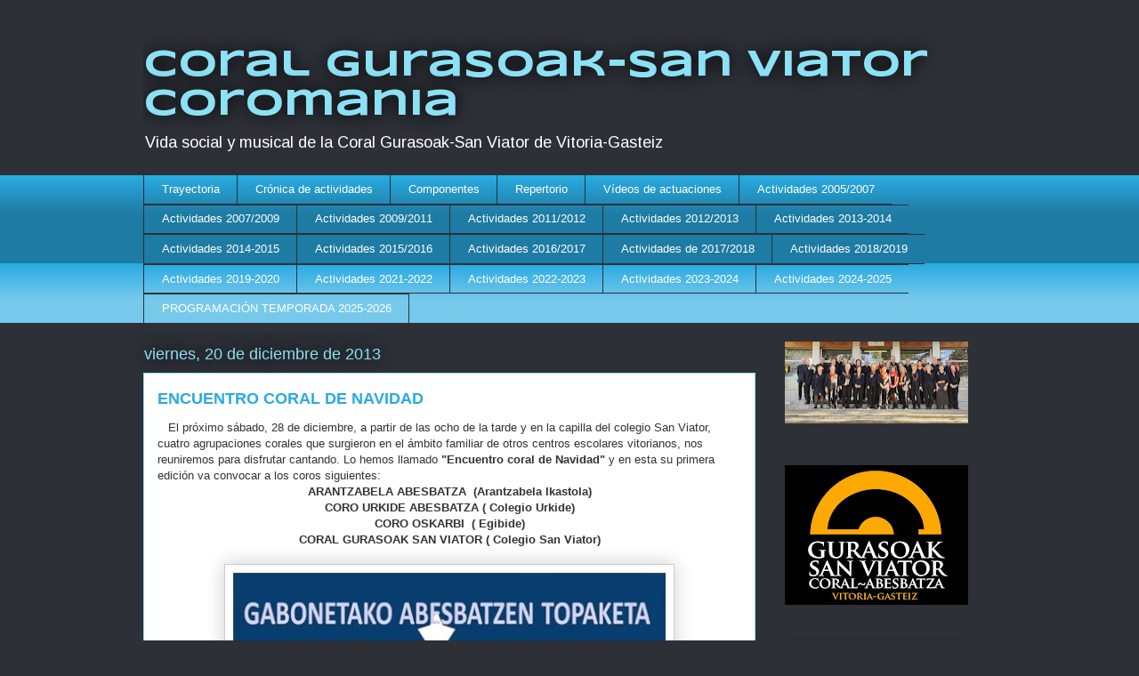

--- FILE ---
content_type: text/html; charset=UTF-8
request_url: https://coromania.blogspot.com/2013/12/
body_size: 26652
content:
<!DOCTYPE html>
<html class='v2' dir='ltr' lang='es'>
<head>
<link href='https://www.blogger.com/static/v1/widgets/335934321-css_bundle_v2.css' rel='stylesheet' type='text/css'/>
<meta content='width=1100' name='viewport'/>
<meta content='text/html; charset=UTF-8' http-equiv='Content-Type'/>
<meta content='blogger' name='generator'/>
<link href='https://coromania.blogspot.com/favicon.ico' rel='icon' type='image/x-icon'/>
<link href='http://coromania.blogspot.com/2013/12/' rel='canonical'/>
<link rel="alternate" type="application/atom+xml" title="coral gurasoak-san viator coromania - Atom" href="https://coromania.blogspot.com/feeds/posts/default" />
<link rel="alternate" type="application/rss+xml" title="coral gurasoak-san viator coromania - RSS" href="https://coromania.blogspot.com/feeds/posts/default?alt=rss" />
<link rel="service.post" type="application/atom+xml" title="coral gurasoak-san viator coromania - Atom" href="https://www.blogger.com/feeds/4731189273659199354/posts/default" />
<!--Can't find substitution for tag [blog.ieCssRetrofitLinks]-->
<meta content='http://coromania.blogspot.com/2013/12/' property='og:url'/>
<meta content='coral gurasoak-san viator coromania' property='og:title'/>
<meta content='Vida social y musical de la Coral Gurasoak-San Viator de Vitoria-Gasteiz' property='og:description'/>
<title>coral gurasoak-san viator coromania: diciembre 2013</title>
<style type='text/css'>@font-face{font-family:'Arimo';font-style:normal;font-weight:400;font-display:swap;src:url(//fonts.gstatic.com/s/arimo/v35/P5sfzZCDf9_T_3cV7NCUECyoxNk37cxcDRrBdwcoaaQwpBQ.woff2)format('woff2');unicode-range:U+0460-052F,U+1C80-1C8A,U+20B4,U+2DE0-2DFF,U+A640-A69F,U+FE2E-FE2F;}@font-face{font-family:'Arimo';font-style:normal;font-weight:400;font-display:swap;src:url(//fonts.gstatic.com/s/arimo/v35/P5sfzZCDf9_T_3cV7NCUECyoxNk37cxcBBrBdwcoaaQwpBQ.woff2)format('woff2');unicode-range:U+0301,U+0400-045F,U+0490-0491,U+04B0-04B1,U+2116;}@font-face{font-family:'Arimo';font-style:normal;font-weight:400;font-display:swap;src:url(//fonts.gstatic.com/s/arimo/v35/P5sfzZCDf9_T_3cV7NCUECyoxNk37cxcDBrBdwcoaaQwpBQ.woff2)format('woff2');unicode-range:U+1F00-1FFF;}@font-face{font-family:'Arimo';font-style:normal;font-weight:400;font-display:swap;src:url(//fonts.gstatic.com/s/arimo/v35/P5sfzZCDf9_T_3cV7NCUECyoxNk37cxcAxrBdwcoaaQwpBQ.woff2)format('woff2');unicode-range:U+0370-0377,U+037A-037F,U+0384-038A,U+038C,U+038E-03A1,U+03A3-03FF;}@font-face{font-family:'Arimo';font-style:normal;font-weight:400;font-display:swap;src:url(//fonts.gstatic.com/s/arimo/v35/P5sfzZCDf9_T_3cV7NCUECyoxNk37cxcAhrBdwcoaaQwpBQ.woff2)format('woff2');unicode-range:U+0307-0308,U+0590-05FF,U+200C-2010,U+20AA,U+25CC,U+FB1D-FB4F;}@font-face{font-family:'Arimo';font-style:normal;font-weight:400;font-display:swap;src:url(//fonts.gstatic.com/s/arimo/v35/P5sfzZCDf9_T_3cV7NCUECyoxNk37cxcDxrBdwcoaaQwpBQ.woff2)format('woff2');unicode-range:U+0102-0103,U+0110-0111,U+0128-0129,U+0168-0169,U+01A0-01A1,U+01AF-01B0,U+0300-0301,U+0303-0304,U+0308-0309,U+0323,U+0329,U+1EA0-1EF9,U+20AB;}@font-face{font-family:'Arimo';font-style:normal;font-weight:400;font-display:swap;src:url(//fonts.gstatic.com/s/arimo/v35/P5sfzZCDf9_T_3cV7NCUECyoxNk37cxcDhrBdwcoaaQwpBQ.woff2)format('woff2');unicode-range:U+0100-02BA,U+02BD-02C5,U+02C7-02CC,U+02CE-02D7,U+02DD-02FF,U+0304,U+0308,U+0329,U+1D00-1DBF,U+1E00-1E9F,U+1EF2-1EFF,U+2020,U+20A0-20AB,U+20AD-20C0,U+2113,U+2C60-2C7F,U+A720-A7FF;}@font-face{font-family:'Arimo';font-style:normal;font-weight:400;font-display:swap;src:url(//fonts.gstatic.com/s/arimo/v35/P5sfzZCDf9_T_3cV7NCUECyoxNk37cxcABrBdwcoaaQw.woff2)format('woff2');unicode-range:U+0000-00FF,U+0131,U+0152-0153,U+02BB-02BC,U+02C6,U+02DA,U+02DC,U+0304,U+0308,U+0329,U+2000-206F,U+20AC,U+2122,U+2191,U+2193,U+2212,U+2215,U+FEFF,U+FFFD;}@font-face{font-family:'Syncopate';font-style:normal;font-weight:700;font-display:swap;src:url(//fonts.gstatic.com/s/syncopate/v24/pe0pMIuPIYBCpEV5eFdKvtKqCv5vWVYgV6l-.woff2)format('woff2');unicode-range:U+0100-02BA,U+02BD-02C5,U+02C7-02CC,U+02CE-02D7,U+02DD-02FF,U+0304,U+0308,U+0329,U+1D00-1DBF,U+1E00-1E9F,U+1EF2-1EFF,U+2020,U+20A0-20AB,U+20AD-20C0,U+2113,U+2C60-2C7F,U+A720-A7FF;}@font-face{font-family:'Syncopate';font-style:normal;font-weight:700;font-display:swap;src:url(//fonts.gstatic.com/s/syncopate/v24/pe0pMIuPIYBCpEV5eFdKvtKqBP5vWVYgVw.woff2)format('woff2');unicode-range:U+0000-00FF,U+0131,U+0152-0153,U+02BB-02BC,U+02C6,U+02DA,U+02DC,U+0304,U+0308,U+0329,U+2000-206F,U+20AC,U+2122,U+2191,U+2193,U+2212,U+2215,U+FEFF,U+FFFD;}</style>
<style id='page-skin-1' type='text/css'><!--
/*
-----------------------------------------------
Blogger Template Style
Name:     Awesome Inc.
Designer: Tina Chen
URL:      tinachen.org
----------------------------------------------- */
/* Content
----------------------------------------------- */
body {
font: normal normal 13px Arial, Tahoma, Helvetica, FreeSans, sans-serif;
color: #333333;
background: #2d3037 none repeat scroll top left;
}
html body .content-outer {
min-width: 0;
max-width: 100%;
width: 100%;
}
a:link {
text-decoration: none;
color: #29aae1;
}
a:visited {
text-decoration: none;
color: #015782;
}
a:hover {
text-decoration: underline;
color: #29aae1;
}
.body-fauxcolumn-outer .cap-top {
position: absolute;
z-index: 1;
height: 276px;
width: 100%;
background: transparent none repeat-x scroll top left;
_background-image: none;
}
/* Columns
----------------------------------------------- */
.content-inner {
padding: 0;
}
.header-inner .section {
margin: 0 16px;
}
.tabs-inner .section {
margin: 0 16px;
}
.main-inner {
padding-top: 55px;
}
.main-inner .column-center-inner,
.main-inner .column-left-inner,
.main-inner .column-right-inner {
padding: 0 5px;
}
*+html body .main-inner .column-center-inner {
margin-top: -55px;
}
#layout .main-inner .column-center-inner {
margin-top: 0;
}
/* Header
----------------------------------------------- */
.header-outer {
margin: 0 0 15px 0;
background: transparent none repeat scroll 0 0;
}
.Header h1 {
font: normal bold 42px Syncopate;
color: #8ce1f5;
text-shadow: 0 0 20px #000000;
}
.Header h1 a {
color: #8ce1f5;
}
.Header .description {
font: normal normal 18px Arimo;
color: #ffffff;
}
.header-inner .Header .titlewrapper,
.header-inner .Header .descriptionwrapper {
padding-left: 0;
padding-right: 0;
margin-bottom: 0;
}
.header-inner .Header .titlewrapper {
padding-top: 22px;
}
/* Tabs
----------------------------------------------- */
.tabs-outer {
overflow: hidden;
position: relative;
background: #29aae1 url(//www.blogblog.com/1kt/awesomeinc/tabs_gradient_light.png) repeat scroll 0 0;
}
#layout .tabs-outer {
overflow: visible;
}
.tabs-cap-top, .tabs-cap-bottom {
position: absolute;
width: 100%;
border-top: 1px solid #2d3037;
}
.tabs-cap-bottom {
bottom: 0;
}
.tabs-inner .widget li a {
display: inline-block;
margin: 0;
padding: .6em 1.5em;
font: normal normal 13px Arial, Tahoma, Helvetica, FreeSans, sans-serif;
color: #ffffff;
border-top: 1px solid #2d3037;
border-bottom: 1px solid #2d3037;
border-left: 1px solid #2d3037;
height: 16px;
line-height: 16px;
}
.tabs-inner .widget li:last-child a {
border-right: 1px solid #2d3037;
}
.tabs-inner .widget li.selected a, .tabs-inner .widget li a:hover {
background: #01689c url(//www.blogblog.com/1kt/awesomeinc/tabs_gradient_light.png) repeat-x scroll 0 -100px;
color: #ffffff;
}
/* Headings
----------------------------------------------- */
h2 {
font: normal normal 18px Arial, Tahoma, Helvetica, FreeSans, sans-serif;
color: #8ce1f5;
}
/* Widgets
----------------------------------------------- */
.main-inner .section {
margin: 0 27px;
padding: 0;
}
.main-inner .column-left-outer,
.main-inner .column-right-outer {
margin-top: -3.3em;
}
#layout .main-inner .column-left-outer,
#layout .main-inner .column-right-outer {
margin-top: 0;
}
.main-inner .column-left-inner,
.main-inner .column-right-inner {
background: transparent none repeat 0 0;
-moz-box-shadow: 0 0 0 rgba(0, 0, 0, .2);
-webkit-box-shadow: 0 0 0 rgba(0, 0, 0, .2);
-goog-ms-box-shadow: 0 0 0 rgba(0, 0, 0, .2);
box-shadow: 0 0 0 rgba(0, 0, 0, .2);
-moz-border-radius: 0;
-webkit-border-radius: 0;
-goog-ms-border-radius: 0;
border-radius: 0;
}
#layout .main-inner .column-left-inner,
#layout .main-inner .column-right-inner {
margin-top: 0;
}
.sidebar .widget {
font: normal normal 13px Arial, Tahoma, Helvetica, FreeSans, sans-serif;
color: #ffffff;
}
.sidebar .widget a:link {
color: #29aae1;
}
.sidebar .widget a:visited {
color: #015782;
}
.sidebar .widget a:hover {
color: #29aae1;
}
.sidebar .widget h2 {
text-shadow: 0 0 20px #000000;
}
.main-inner .widget {
background-color: transparent;
border: 1px solid transparent;
padding: 0 0 15px;
margin: 20px -16px;
-moz-box-shadow: 0 0 0 rgba(0, 0, 0, .2);
-webkit-box-shadow: 0 0 0 rgba(0, 0, 0, .2);
-goog-ms-box-shadow: 0 0 0 rgba(0, 0, 0, .2);
box-shadow: 0 0 0 rgba(0, 0, 0, .2);
-moz-border-radius: 0;
-webkit-border-radius: 0;
-goog-ms-border-radius: 0;
border-radius: 0;
}
.main-inner .widget h2 {
margin: 0 -0;
padding: .6em 0 .5em;
border-bottom: 1px solid transparent;
}
.footer-inner .widget h2 {
padding: 0 0 .4em;
border-bottom: 1px solid transparent;
}
.main-inner .widget h2 + div, .footer-inner .widget h2 + div {
border-top: 0 solid transparent;
padding-top: 8px;
}
.main-inner .widget .widget-content {
margin: 0 -0;
padding: 7px 0 0;
}
.main-inner .widget ul, .main-inner .widget #ArchiveList ul.flat {
margin: -8px -15px 0;
padding: 0;
list-style: none;
}
.main-inner .widget #ArchiveList {
margin: -8px 0 0;
}
.main-inner .widget ul li, .main-inner .widget #ArchiveList ul.flat li {
padding: .5em 15px;
text-indent: 0;
color: #ffffff;
border-top: 0 solid transparent;
border-bottom: 1px solid transparent;
}
.main-inner .widget #ArchiveList ul li {
padding-top: .25em;
padding-bottom: .25em;
}
.main-inner .widget ul li:first-child, .main-inner .widget #ArchiveList ul.flat li:first-child {
border-top: none;
}
.main-inner .widget ul li:last-child, .main-inner .widget #ArchiveList ul.flat li:last-child {
border-bottom: none;
}
.post-body {
position: relative;
}
.main-inner .widget .post-body ul {
padding: 0 2.5em;
margin: .5em 0;
list-style: disc;
}
.main-inner .widget .post-body ul li {
padding: 0.25em 0;
margin-bottom: .25em;
color: #333333;
border: none;
}
.footer-inner .widget ul {
padding: 0;
list-style: none;
}
.widget .zippy {
color: #ffffff;
}
/* Posts
----------------------------------------------- */
body .main-inner .Blog {
padding: 0;
margin-bottom: 1em;
background-color: transparent;
border: none;
-moz-box-shadow: 0 0 0 rgba(0, 0, 0, 0);
-webkit-box-shadow: 0 0 0 rgba(0, 0, 0, 0);
-goog-ms-box-shadow: 0 0 0 rgba(0, 0, 0, 0);
box-shadow: 0 0 0 rgba(0, 0, 0, 0);
}
.main-inner .section:last-child .Blog:last-child {
padding: 0;
margin-bottom: 1em;
}
.main-inner .widget h2.date-header {
margin: 0 -15px 1px;
padding: 0 0 0 0;
font: normal normal 18px Arial, Tahoma, Helvetica, FreeSans, sans-serif;
color: #8ce1f5;
background: transparent none no-repeat fixed center center;
border-top: 0 solid transparent;
border-bottom: 1px solid transparent;
-moz-border-radius-topleft: 0;
-moz-border-radius-topright: 0;
-webkit-border-top-left-radius: 0;
-webkit-border-top-right-radius: 0;
border-top-left-radius: 0;
border-top-right-radius: 0;
position: absolute;
bottom: 100%;
left: 0;
text-shadow: 0 0 20px #000000;
}
.main-inner .widget h2.date-header span {
font: normal normal 18px Arial, Tahoma, Helvetica, FreeSans, sans-serif;
display: block;
padding: .5em 15px;
border-left: 0 solid transparent;
border-right: 0 solid transparent;
}
.date-outer {
position: relative;
margin: 55px 0 20px;
padding: 0 15px;
background-color: #ffffff;
border: 1px solid #8ce1f5;
-moz-box-shadow: 0 0 0 rgba(0, 0, 0, .2);
-webkit-box-shadow: 0 0 0 rgba(0, 0, 0, .2);
-goog-ms-box-shadow: 0 0 0 rgba(0, 0, 0, .2);
box-shadow: 0 0 0 rgba(0, 0, 0, .2);
-moz-border-radius: 0;
-webkit-border-radius: 0;
-goog-ms-border-radius: 0;
border-radius: 0;
}
.date-outer:first-child {
margin-top: 0;
}
.date-outer:last-child {
margin-bottom: 0;
-moz-border-radius-bottomleft: 0;
-moz-border-radius-bottomright: 0;
-webkit-border-bottom-left-radius: 0;
-webkit-border-bottom-right-radius: 0;
-goog-ms-border-bottom-left-radius: 0;
-goog-ms-border-bottom-right-radius: 0;
border-bottom-left-radius: 0;
border-bottom-right-radius: 0;
}
.date-posts {
margin: 0 -0;
padding: 0 0;
clear: both;
}
.post-outer, .inline-ad {
border-top: 1px solid #8ce1f5;
margin: 0 -0;
padding: 15px 0;
}
.post-outer {
padding-bottom: 10px;
}
.post-outer:first-child {
padding-top: 10px;
border-top: none;
}
.post-outer:last-child, .inline-ad:last-child {
border-bottom: none;
}
.post-body {
position: relative;
}
.post-body img {
padding: 8px;
background: #ffffff;
border: 1px solid #cccccc;
-moz-box-shadow: 0 0 20px rgba(0, 0, 0, .2);
-webkit-box-shadow: 0 0 20px rgba(0, 0, 0, .2);
box-shadow: 0 0 20px rgba(0, 0, 0, .2);
-moz-border-radius: 0;
-webkit-border-radius: 0;
border-radius: 0;
}
h3.post-title, h4 {
font: normal bold 18px Arial, Tahoma, Helvetica, FreeSans, sans-serif;
color: #29aae1;
}
h3.post-title a {
font: normal bold 18px Arial, Tahoma, Helvetica, FreeSans, sans-serif;
color: #29aae1;
}
h3.post-title a:hover {
color: #29aae1;
text-decoration: underline;
}
.post-header {
margin: 0 0 1em;
}
.post-body {
line-height: 1.4;
}
.post-outer h2 {
color: #333333;
}
.post-footer {
margin: 1.5em 0 0;
}
#blog-pager {
padding: 15px;
font-size: 120%;
background-color: transparent;
border: 1px solid transparent;
-moz-box-shadow: 0 0 0 rgba(0, 0, 0, .2);
-webkit-box-shadow: 0 0 0 rgba(0, 0, 0, .2);
-goog-ms-box-shadow: 0 0 0 rgba(0, 0, 0, .2);
box-shadow: 0 0 0 rgba(0, 0, 0, .2);
-moz-border-radius: 0;
-webkit-border-radius: 0;
-goog-ms-border-radius: 0;
border-radius: 0;
-moz-border-radius-topleft: 0;
-moz-border-radius-topright: 0;
-webkit-border-top-left-radius: 0;
-webkit-border-top-right-radius: 0;
-goog-ms-border-top-left-radius: 0;
-goog-ms-border-top-right-radius: 0;
border-top-left-radius: 0;
border-top-right-radius-topright: 0;
margin-top: 0;
}
.blog-feeds, .post-feeds {
margin: 1em 0;
text-align: center;
color: #ffffff;
}
.blog-feeds a, .post-feeds a {
color: #29aae1;
}
.blog-feeds a:visited, .post-feeds a:visited {
color: #015782;
}
.blog-feeds a:hover, .post-feeds a:hover {
color: #29aae1;
}
.post-outer .comments {
margin-top: 2em;
}
/* Comments
----------------------------------------------- */
.comments .comments-content .icon.blog-author {
background-repeat: no-repeat;
background-image: url([data-uri]);
}
.comments .comments-content .loadmore a {
border-top: 1px solid #2d3037;
border-bottom: 1px solid #2d3037;
}
.comments .continue {
border-top: 2px solid #2d3037;
}
/* Footer
----------------------------------------------- */
.footer-outer {
margin: -0 0 -1px;
padding: 0 0 0;
color: #ffffff;
overflow: hidden;
}
.footer-fauxborder-left {
border-top: 1px solid transparent;
background: transparent none repeat scroll 0 0;
-moz-box-shadow: 0 0 0 rgba(0, 0, 0, .2);
-webkit-box-shadow: 0 0 0 rgba(0, 0, 0, .2);
-goog-ms-box-shadow: 0 0 0 rgba(0, 0, 0, .2);
box-shadow: 0 0 0 rgba(0, 0, 0, .2);
margin: 0 -0;
}
/* Mobile
----------------------------------------------- */
body.mobile {
background-size: auto;
}
.mobile .body-fauxcolumn-outer {
background: transparent none repeat scroll top left;
}
*+html body.mobile .main-inner .column-center-inner {
margin-top: 0;
}
.mobile .main-inner .widget {
padding: 0 0 15px;
}
.mobile .main-inner .widget h2 + div,
.mobile .footer-inner .widget h2 + div {
border-top: none;
padding-top: 0;
}
.mobile .footer-inner .widget h2 {
padding: 0.5em 0;
border-bottom: none;
}
.mobile .main-inner .widget .widget-content {
margin: 0;
padding: 7px 0 0;
}
.mobile .main-inner .widget ul,
.mobile .main-inner .widget #ArchiveList ul.flat {
margin: 0 -15px 0;
}
.mobile .main-inner .widget h2.date-header {
left: 0;
}
.mobile .date-header span {
padding: 0.4em 0;
}
.mobile .date-outer:first-child {
margin-bottom: 0;
border: 1px solid #8ce1f5;
-moz-border-radius-topleft: 0;
-moz-border-radius-topright: 0;
-webkit-border-top-left-radius: 0;
-webkit-border-top-right-radius: 0;
-goog-ms-border-top-left-radius: 0;
-goog-ms-border-top-right-radius: 0;
border-top-left-radius: 0;
border-top-right-radius: 0;
}
.mobile .date-outer {
border-color: #8ce1f5;
border-width: 0 1px 1px;
}
.mobile .date-outer:last-child {
margin-bottom: 0;
}
.mobile .main-inner {
padding: 0;
}
.mobile .header-inner .section {
margin: 0;
}
.mobile .post-outer, .mobile .inline-ad {
padding: 5px 0;
}
.mobile .tabs-inner .section {
margin: 0 10px;
}
.mobile .main-inner .widget h2 {
margin: 0;
padding: 0;
}
.mobile .main-inner .widget h2.date-header span {
padding: 0;
}
.mobile .main-inner .widget .widget-content {
margin: 0;
padding: 7px 0 0;
}
.mobile #blog-pager {
border: 1px solid transparent;
background: transparent none repeat scroll 0 0;
}
.mobile .main-inner .column-left-inner,
.mobile .main-inner .column-right-inner {
background: transparent none repeat 0 0;
-moz-box-shadow: none;
-webkit-box-shadow: none;
-goog-ms-box-shadow: none;
box-shadow: none;
}
.mobile .date-posts {
margin: 0;
padding: 0;
}
.mobile .footer-fauxborder-left {
margin: 0;
border-top: inherit;
}
.mobile .main-inner .section:last-child .Blog:last-child {
margin-bottom: 0;
}
.mobile-index-contents {
color: #333333;
}
.mobile .mobile-link-button {
background: #29aae1 url(//www.blogblog.com/1kt/awesomeinc/tabs_gradient_light.png) repeat scroll 0 0;
}
.mobile-link-button a:link, .mobile-link-button a:visited {
color: #ffffff;
}
.mobile .tabs-inner .PageList .widget-content {
background: transparent;
border-top: 1px solid;
border-color: #2d3037;
color: #ffffff;
}
.mobile .tabs-inner .PageList .widget-content .pagelist-arrow {
border-left: 1px solid #2d3037;
}

--></style>
<style id='template-skin-1' type='text/css'><!--
body {
min-width: 990px;
}
.content-outer, .content-fauxcolumn-outer, .region-inner {
min-width: 990px;
max-width: 990px;
_width: 990px;
}
.main-inner .columns {
padding-left: 0px;
padding-right: 270px;
}
.main-inner .fauxcolumn-center-outer {
left: 0px;
right: 270px;
/* IE6 does not respect left and right together */
_width: expression(this.parentNode.offsetWidth -
parseInt("0px") -
parseInt("270px") + 'px');
}
.main-inner .fauxcolumn-left-outer {
width: 0px;
}
.main-inner .fauxcolumn-right-outer {
width: 270px;
}
.main-inner .column-left-outer {
width: 0px;
right: 100%;
margin-left: -0px;
}
.main-inner .column-right-outer {
width: 270px;
margin-right: -270px;
}
#layout {
min-width: 0;
}
#layout .content-outer {
min-width: 0;
width: 800px;
}
#layout .region-inner {
min-width: 0;
width: auto;
}
body#layout div.add_widget {
padding: 8px;
}
body#layout div.add_widget a {
margin-left: 32px;
}
--></style>
<link href='https://www.blogger.com/dyn-css/authorization.css?targetBlogID=4731189273659199354&amp;zx=ebc311af-f591-4c68-adc6-20909c4e0a89' media='none' onload='if(media!=&#39;all&#39;)media=&#39;all&#39;' rel='stylesheet'/><noscript><link href='https://www.blogger.com/dyn-css/authorization.css?targetBlogID=4731189273659199354&amp;zx=ebc311af-f591-4c68-adc6-20909c4e0a89' rel='stylesheet'/></noscript>
<meta name='google-adsense-platform-account' content='ca-host-pub-1556223355139109'/>
<meta name='google-adsense-platform-domain' content='blogspot.com'/>

<link rel="stylesheet" href="https://fonts.googleapis.com/css2?display=swap&family=Roboto"></head>
<body class='loading variant-icy'>
<div class='navbar no-items section' id='navbar' name='Barra de navegación'>
</div>
<div class='body-fauxcolumns'>
<div class='fauxcolumn-outer body-fauxcolumn-outer'>
<div class='cap-top'>
<div class='cap-left'></div>
<div class='cap-right'></div>
</div>
<div class='fauxborder-left'>
<div class='fauxborder-right'></div>
<div class='fauxcolumn-inner'>
</div>
</div>
<div class='cap-bottom'>
<div class='cap-left'></div>
<div class='cap-right'></div>
</div>
</div>
</div>
<div class='content'>
<div class='content-fauxcolumns'>
<div class='fauxcolumn-outer content-fauxcolumn-outer'>
<div class='cap-top'>
<div class='cap-left'></div>
<div class='cap-right'></div>
</div>
<div class='fauxborder-left'>
<div class='fauxborder-right'></div>
<div class='fauxcolumn-inner'>
</div>
</div>
<div class='cap-bottom'>
<div class='cap-left'></div>
<div class='cap-right'></div>
</div>
</div>
</div>
<div class='content-outer'>
<div class='content-cap-top cap-top'>
<div class='cap-left'></div>
<div class='cap-right'></div>
</div>
<div class='fauxborder-left content-fauxborder-left'>
<div class='fauxborder-right content-fauxborder-right'></div>
<div class='content-inner'>
<header>
<div class='header-outer'>
<div class='header-cap-top cap-top'>
<div class='cap-left'></div>
<div class='cap-right'></div>
</div>
<div class='fauxborder-left header-fauxborder-left'>
<div class='fauxborder-right header-fauxborder-right'></div>
<div class='region-inner header-inner'>
<div class='header section' id='header' name='Cabecera'><div class='widget Header' data-version='1' id='Header1'>
<div id='header-inner'>
<div class='titlewrapper'>
<h1 class='title'>
<a href='https://coromania.blogspot.com/'>
coral gurasoak-san viator coromania
</a>
</h1>
</div>
<div class='descriptionwrapper'>
<p class='description'><span>Vida social y musical de la Coral Gurasoak-San Viator de Vitoria-Gasteiz</span></p>
</div>
</div>
</div></div>
</div>
</div>
<div class='header-cap-bottom cap-bottom'>
<div class='cap-left'></div>
<div class='cap-right'></div>
</div>
</div>
</header>
<div class='tabs-outer'>
<div class='tabs-cap-top cap-top'>
<div class='cap-left'></div>
<div class='cap-right'></div>
</div>
<div class='fauxborder-left tabs-fauxborder-left'>
<div class='fauxborder-right tabs-fauxborder-right'></div>
<div class='region-inner tabs-inner'>
<div class='tabs section' id='crosscol' name='Multicolumnas'><div class='widget PageList' data-version='1' id='PageList1'>
<h2>Páginas</h2>
<div class='widget-content'>
<ul>
<li>
<a href='http://coromania.blogspot.com/p/trayectoria.html'>Trayectoria</a>
</li>
<li>
<a href='https://coromania.blogspot.com/'>Crónica de actividades</a>
</li>
<li>
<a href='http://coromania.blogspot.com/p/componentes.html'>Componentes</a>
</li>
<li>
<a href='http://coromania.blogspot.com/p/repertorio.html'>Repertorio</a>
</li>
<li>
<a href='https://coromania.blogspot.com/p/blog-page_8.html'>Vídeos de actuaciones</a>
</li>
<li>
<a href='http://coromania.blogspot.com/p/actividades-20052007.html'>Actividades 2005/2007</a>
</li>
<li>
<a href='http://coromania.blogspot.com/p/actividades-20072009.html'>Actividades 2007/2009</a>
</li>
<li>
<a href='http://coromania.blogspot.com/p/actividades-20092011.html'>Actividades 2009/2011</a>
</li>
<li>
<a href='http://coromania.blogspot.com/p/actividades-20112012.html'>Actividades 2011/2012</a>
</li>
<li>
<a href='http://coromania.blogspot.com/p/programa-de-actividades-20122013.html'>Actividades 2012/2013</a>
</li>
<li>
<a href='http://coromania.blogspot.com/p/blog-page.html'> Actividades 2013-2014</a>
</li>
<li>
<a href='http://coromania.blogspot.com/p/programa-de-actividades-2014-2015.html'>Actividades 2014-2015</a>
</li>
<li>
<a href='http://coromania.blogspot.com/p/progra-previsto-20152016.html'>Actividades 2015/2016</a>
</li>
<li>
<a href='https://coromania.blogspot.com/p/programa-previsto-20162017.html'>Actividades 2016/2017</a>
</li>
<li>
<a href='https://coromania.blogspot.com/p/programa-previsto-para-20172018.html'>Actividades de 2017/2018</a>
</li>
<li>
<a href='https://coromania.blogspot.com/p/programa-previsto-para-20182019.html'>Actividades 2018/2019</a>
</li>
<li>
<a href='https://coromania.blogspot.com/p/programa-previsto-para-2019-2020.html'>Actividades 2019-2020</a>
</li>
<li>
<a href='https://coromania.blogspot.com/p/programa-previsto-pra-2021-2022.html'>Actividades 2021-2022</a>
</li>
<li>
<a href='https://coromania.blogspot.com/p/programa-previsto-para-2022-2023.html'>Actividades 2022-2023</a>
</li>
<li>
<a href='https://coromania.blogspot.com/p/programa-previsto-para-2023-2024.html'>Actividades 2023-2024</a>
</li>
<li>
<a href='https://coromania.blogspot.com/p/programa-temporada-2024-2025.html'>Actividades 2024-2025</a>
</li>
<li>
<a href='https://coromania.blogspot.com/p/programacion-temporada-2025-2026.html'>PROGRAMACIÓN TEMPORADA 2025-2026</a>
</li>
</ul>
<div class='clear'></div>
</div>
</div></div>
<div class='tabs no-items section' id='crosscol-overflow' name='Cross-Column 2'></div>
</div>
</div>
<div class='tabs-cap-bottom cap-bottom'>
<div class='cap-left'></div>
<div class='cap-right'></div>
</div>
</div>
<div class='main-outer'>
<div class='main-cap-top cap-top'>
<div class='cap-left'></div>
<div class='cap-right'></div>
</div>
<div class='fauxborder-left main-fauxborder-left'>
<div class='fauxborder-right main-fauxborder-right'></div>
<div class='region-inner main-inner'>
<div class='columns fauxcolumns'>
<div class='fauxcolumn-outer fauxcolumn-center-outer'>
<div class='cap-top'>
<div class='cap-left'></div>
<div class='cap-right'></div>
</div>
<div class='fauxborder-left'>
<div class='fauxborder-right'></div>
<div class='fauxcolumn-inner'>
</div>
</div>
<div class='cap-bottom'>
<div class='cap-left'></div>
<div class='cap-right'></div>
</div>
</div>
<div class='fauxcolumn-outer fauxcolumn-left-outer'>
<div class='cap-top'>
<div class='cap-left'></div>
<div class='cap-right'></div>
</div>
<div class='fauxborder-left'>
<div class='fauxborder-right'></div>
<div class='fauxcolumn-inner'>
</div>
</div>
<div class='cap-bottom'>
<div class='cap-left'></div>
<div class='cap-right'></div>
</div>
</div>
<div class='fauxcolumn-outer fauxcolumn-right-outer'>
<div class='cap-top'>
<div class='cap-left'></div>
<div class='cap-right'></div>
</div>
<div class='fauxborder-left'>
<div class='fauxborder-right'></div>
<div class='fauxcolumn-inner'>
</div>
</div>
<div class='cap-bottom'>
<div class='cap-left'></div>
<div class='cap-right'></div>
</div>
</div>
<!-- corrects IE6 width calculation -->
<div class='columns-inner'>
<div class='column-center-outer'>
<div class='column-center-inner'>
<div class='main section' id='main' name='Principal'><div class='widget Blog' data-version='1' id='Blog1'>
<div class='blog-posts hfeed'>

          <div class="date-outer">
        
<h2 class='date-header'><span>viernes, 20 de diciembre de 2013</span></h2>

          <div class="date-posts">
        
<div class='post-outer'>
<div class='post hentry uncustomized-post-template' itemprop='blogPost' itemscope='itemscope' itemtype='http://schema.org/BlogPosting'>
<meta content='https://blogger.googleusercontent.com/img/b/R29vZ2xl/AVvXsEiWaY57J1XwoVQ14hjUdep9LoDEZ5uap0KXccgPk79ODKNIvFpaZTDqY26ylNt-OZCPVe8haVIBxGHEGxWkELU9qfMlya8ykV1BYeURWjxcOhS6uBgVXPIS4BfqAOyRkC7KtZ3XcakFbNE/s1600/encuentro.jpg' itemprop='image_url'/>
<meta content='4731189273659199354' itemprop='blogId'/>
<meta content='3439436939749465982' itemprop='postId'/>
<a name='3439436939749465982'></a>
<h3 class='post-title entry-title' itemprop='name'>
<a href='https://coromania.blogspot.com/2013/12/encuentro-coral-de-navidad.html'>ENCUENTRO CORAL DE NAVIDAD</a>
</h3>
<div class='post-header'>
<div class='post-header-line-1'></div>
</div>
<div class='post-body entry-content' id='post-body-3439436939749465982' itemprop='description articleBody'>
<span style="font-family: &quot;Trebuchet MS&quot;,sans-serif;">&nbsp;&nbsp; El próximo sábado, 28 de diciembre, a partir de las ocho de la tarde y en la capilla del colegio San Viator, cuatro agrupaciones corales que surgieron en el ámbito familiar de otros centros escolares vitorianos, nos reuniremos para disfrutar cantando. Lo hemos llamado <b>"Encuentro coral de Navidad" </b>y en esta su primera edición va convocar a los coros siguientes: </span><br />
<div style="text-align: center;">
<b><span style="font-family: &quot;Trebuchet MS&quot;,sans-serif;">ARANTZABELA ABESBATZA&nbsp; (Arantzabela Ikastola)</span></b></div>
<div style="text-align: center;">
<b><span style="font-family: &quot;Trebuchet MS&quot;,sans-serif;">CORO URKIDE ABESBATZA ( Colegio Urkide)</span></b></div>
<div style="text-align: center;">
<b><span style="font-family: &quot;Trebuchet MS&quot;,sans-serif;">CORO OSKARBI&nbsp; ( Egibide)</span></b></div>
<div style="text-align: center;">
<b><span style="font-family: &quot;Trebuchet MS&quot;,sans-serif;">CORAL GURASOAK SAN VIATOR ( Colegio San Viator)</span></b></div>
<div style="text-align: center;">
<br /></div>
<div class="separator" style="clear: both; text-align: center;">
<a href="https://blogger.googleusercontent.com/img/b/R29vZ2xl/AVvXsEiWaY57J1XwoVQ14hjUdep9LoDEZ5uap0KXccgPk79ODKNIvFpaZTDqY26ylNt-OZCPVe8haVIBxGHEGxWkELU9qfMlya8ykV1BYeURWjxcOhS6uBgVXPIS4BfqAOyRkC7KtZ3XcakFbNE/s1600/encuentro.jpg" imageanchor="1" style="margin-left: 1em; margin-right: 1em;"><img border="0" height="640" src="https://blogger.googleusercontent.com/img/b/R29vZ2xl/AVvXsEiWaY57J1XwoVQ14hjUdep9LoDEZ5uap0KXccgPk79ODKNIvFpaZTDqY26ylNt-OZCPVe8haVIBxGHEGxWkELU9qfMlya8ykV1BYeURWjxcOhS6uBgVXPIS4BfqAOyRkC7KtZ3XcakFbNE/s1600/encuentro.jpg" width="488" /></a></div>
<div style="text-align: center;">
<br />
<span style="font-size: large;"><span style="font-family: &quot;Trebuchet MS&quot;,sans-serif;"><b>PROGRAMA &nbsp; &nbsp;&nbsp; </b></span></span></div>
<div style="text-align: center;">
</div>
<div style="text-align: center;">
<!--[if gte mso 9]><xml>
 <w:WordDocument>
  <w:View>Normal</w:View>
  <w:Zoom>0</w:Zoom>
  <w:TrackMoves/>
  <w:TrackFormatting/>
  <w:HyphenationZone>21</w:HyphenationZone>
  <w:PunctuationKerning/>
  <w:ValidateAgainstSchemas/>
  <w:SaveIfXMLInvalid>false</w:SaveIfXMLInvalid>
  <w:IgnoreMixedContent>false</w:IgnoreMixedContent>
  <w:AlwaysShowPlaceholderText>false</w:AlwaysShowPlaceholderText>
  <w:DoNotPromoteQF/>
  <w:LidThemeOther>ES</w:LidThemeOther>
  <w:LidThemeAsian>X-NONE</w:LidThemeAsian>
  <w:LidThemeComplexScript>X-NONE</w:LidThemeComplexScript>
  <w:Compatibility>
   <w:BreakWrappedTables/>
   <w:SnapToGridInCell/>
   <w:WrapTextWithPunct/>
   <w:UseAsianBreakRules/>
   <w:DontGrowAutofit/>
   <w:SplitPgBreakAndParaMark/>
   <w:DontVertAlignCellWithSp/>
   <w:DontBreakConstrainedForcedTables/>
   <w:DontVertAlignInTxbx/>
   <w:Word11KerningPairs/>
   <w:CachedColBalance/>
  </w:Compatibility>
  <w:BrowserLevel>MicrosoftInternetExplorer4</w:BrowserLevel>
  <m:mathPr>
   <m:mathFont m:val="Cambria Math"/>
   <m:brkBin m:val="before"/>
   <m:brkBinSub m:val="&#45;-"/>
   <m:smallFrac m:val="off"/>
   <m:dispDef/>
   <m:lMargin m:val="0"/>
   <m:rMargin m:val="0"/>
   <m:defJc m:val="centerGroup"/>
   <m:wrapIndent m:val="1440"/>
   <m:intLim m:val="subSup"/>
   <m:naryLim m:val="undOvr"/>
  </m:mathPr></w:WordDocument>
</xml><![endif]-->

<div align="center" style="margin-bottom: .0001pt; margin-bottom: 0cm; margin-left: -1.0cm; margin-right: 0cm; margin-top: 0cm; text-align: center;">
<b><span lang="EN-US" style="font-family: &quot;Arial&quot;,&quot;sans-serif&quot;; mso-ansi-language: EN-US;">CORO
URKIDE ABESBATZA</span></b></div>
<div align="center" style="margin-bottom: .0001pt; margin-bottom: 0cm; margin-left: -1.0cm; margin-right: 0cm; margin-top: 0cm; text-align: center;">
<u><span lang="EN-US" style="font-family: &quot;Arial&quot;,&quot;sans-serif&quot;; mso-ansi-language: EN-US;">Directora:
Maite Gómez Etxebarri</span></u></div>
<div align="center" style="margin-bottom: .0001pt; margin-bottom: 0cm; margin-left: -21.3pt; margin-right: 0cm; margin-top: 0cm; mso-list: l1 level1 lfo3; text-align: center; text-indent: -7.05pt;">
<span lang="EN-US" style="font-family: Symbol; mso-ansi-language: EN-US; mso-bidi-font-family: Symbol; mso-fareast-font-family: Symbol;"><span style="mso-list: Ignore;">&#183;<span style="font: 7.0pt &quot;Times New Roman&quot;;">&nbsp; </span></span></span><i><span lang="EN-US" style="color: black; font-family: &quot;Trebuchet MS&quot;,&quot;sans-serif&quot;; mso-ansi-language: EN-US;">What a Wonderful&nbsp;World&nbsp; (Weiss)</span></i><span lang="EN-US" style="mso-ansi-language: EN-US;"></span></div>
<div align="center" style="margin-bottom: .0001pt; margin-bottom: 0cm; margin-left: -1.0cm; margin-right: 0cm; margin-top: 0cm; text-align: center;">
<span lang="EN-US" style="font-family: &quot;Trebuchet MS&quot;,&quot;sans-serif&quot;; mso-ansi-language: EN-US;">&#8226; <i><span style="color: black;">Immanuel&nbsp; (Michael Card)</span></i></span><span lang="EN-US" style="mso-ansi-language: EN-US;"></span></div>
<div align="center" style="margin-bottom: .0001pt; margin-bottom: 0cm; margin-left: -1.0cm; margin-right: 0cm; margin-top: 0cm; text-align: center;">
<span style="font-family: &quot;Trebuchet MS&quot;,&quot;sans-serif&quot;;">&#8226; <i><span style="color: black;">Hallelujah&nbsp;
(Leonard Cohen)</span></i></span></div>
<div align="center" style="margin-bottom: .0001pt; margin-bottom: 0cm; margin-left: -1.0cm; margin-right: 0cm; margin-top: 0cm; text-align: center;">
<span lang="EN-US" style="font-family: &quot;Trebuchet MS&quot;,&quot;sans-serif&quot;; mso-ansi-language: EN-US;">&#8226; <i><span style="color: black;">An Irish a Blessing&nbsp; (J. Moore)</span></i></span><span lang="EN-US" style="mso-ansi-language: EN-US;"></span></div>
<div align="center" style="margin-bottom: .0001pt; margin-bottom: 0cm; margin-left: -1.0cm; margin-right: 0cm; margin-top: 0cm; text-align: center;">
<span lang="EN-US" style="font-family: &quot;Trebuchet MS&quot;,&quot;sans-serif&quot;; mso-ansi-language: EN-US;">&#8226; <i><span style="color: black;">White Christmas&nbsp; (Irving Berling)</span></i></span><span lang="EN-US" style="mso-ansi-language: EN-US;"></span></div>
<div align="center" style="margin-bottom: .0001pt; margin: 0cm; text-align: center; text-indent: -27.35pt;">
<br /></div>
<div align="center" style="margin-bottom: .0001pt; margin: 0cm; text-align: center; text-indent: -27.35pt;">
<b><span style="font-family: &quot;Arial&quot;,&quot;sans-serif&quot;;">ARANTZABELA
ABESBATZA</span></b></div>
<div align="center" style="margin-bottom: .0001pt; margin: 0cm; text-align: center; text-indent: -27.35pt;">
<u><span style="font-family: &quot;Arial&quot;,&quot;sans-serif&quot;;">Director:
Francisco Javier Rodriguez</span></u></div>
<div align="center" style="margin-bottom: .0001pt; margin: 0cm; text-align: center; text-indent: -27.35pt;">
<span style="font-family: &quot;Trebuchet MS&quot;,&quot;sans-serif&quot;;">&#8226; <i><span style="color: black;">Baratze bat</span></i></span></div>
<div align="center" style="margin-bottom: .0001pt; margin: 0cm; text-align: center; text-indent: -27.35pt;">
<span style="font-family: &quot;Trebuchet MS&quot;,&quot;sans-serif&quot;;">&#8226;<i><span style="color: black;"> Birjina maite</span></i></span></div>
<div align="center" style="margin-bottom: .0001pt; margin: 0cm; text-align: center; text-indent: -27.35pt;">
<span style="font-family: &quot;Trebuchet MS&quot;,&quot;sans-serif&quot;;">&#8226;<i><span style="color: black;"> Dringilindron</span></i></span></div>
<div align="center" style="margin-bottom: .0001pt; margin: 0cm; text-align: center; text-indent: -27.35pt;">
<span style="font-family: &quot;Trebuchet MS&quot;,&quot;sans-serif&quot;;">&#8226;<i><span style="color: black;"> Horra Mari Domingi</span></i></span></div>
<div align="center" style="margin-bottom: .0001pt; margin: 0cm; text-align: center; text-indent: -27.35pt;">
<br /></div>
<div align="center" style="margin-bottom: .0001pt; margin: 0cm; text-align: center; text-indent: -27.35pt;">
<b><span style="color: black; font-family: &quot;Arial&quot;,&quot;sans-serif&quot;;">CORO OSKARBI ABESBATZA</span></b></div>
<div align="center" style="margin-bottom: .0001pt; margin: 0cm; text-align: center; text-indent: -27.35pt;">
<u><span style="font-family: &quot;Arial&quot;,&quot;sans-serif&quot;;">Directora:
Nagore Alangua</span></u></div>
<div align="center" style="margin-bottom: .0001pt; margin: 0cm; text-align: center; text-indent: -27.35pt;">
<span style="font-family: &quot;Trebuchet MS&quot;,&quot;sans-serif&quot;;">&#8226;<i><span style="color: black;">Pastyme (Enrique VIII)</span></i></span></div>
<div align="center" style="margin-bottom: .0001pt; margin: 0cm; text-align: center; text-indent: -27.35pt;">
<span style="font-family: &quot;Trebuchet MS&quot;,&quot;sans-serif&quot;;">&#8226;<i><span style="color: black;">Cor Iesu&nbsp; (D. Bortniansky)</span></i></span></div>
<div align="center" style="margin-bottom: .0001pt; margin: 0cm; text-align: center; text-indent: -27.35pt;">
<span lang="EN-US" style="font-family: &quot;Trebuchet MS&quot;,&quot;sans-serif&quot;; mso-ansi-language: EN-US;">&#8226;<i><span style="color: black;">Goodnight, sweetheart
(C.Carter y J.Hudson)</span></i></span><span lang="EN-US" style="mso-ansi-language: EN-US;"></span></div>
<div align="center" style="margin-bottom: .0001pt; margin: 0cm; text-align: center; text-indent: -27.35pt;">
<span style="font-family: &quot;Trebuchet MS&quot;,&quot;sans-serif&quot;;">&#8226;<i><span style="color: black;">Amen (N.Luboff)</span></i></span></div>
<div align="center" style="margin-bottom: .0001pt; margin: 0cm; text-align: center; text-indent: -27.35pt;">
<span style="font-family: &quot;Trebuchet MS&quot;,&quot;sans-serif&quot;;">&#8226;<i><span style="color: black;">Noel, Noel&nbsp; (Pop/Arr.: Balza)</span></i></span></div>
<div align="center" style="margin-bottom: .0001pt; margin: 0cm; text-align: center; text-indent: -27.35pt;">
<br /></div>
<div align="center" style="margin-bottom: .0001pt; margin: 0cm; text-align: center; text-indent: -27.35pt;">
<br /></div>
<div align="center" style="margin-bottom: .0001pt; margin: 0cm; text-align: center; text-indent: -27.35pt;">
<b><span style="color: black; font-family: &quot;Arial&quot;,&quot;sans-serif&quot;;">CORAL GURASOAK - SAN VIATOR</span></b></div>
<div align="center" style="margin-bottom: .0001pt; margin: 0cm; text-align: center; text-indent: -27.35pt;">
<u><span style="font-family: &quot;Arial&quot;,&quot;sans-serif&quot;;">Director:
Jesús Merino</span></u></div>
<div align="center" style="margin-bottom: .0001pt; margin: 0cm; text-align: center; text-indent: -27.35pt;">
<i><span lang="EN-US" style="font-family: &quot;Trebuchet MS&quot;,&quot;sans-serif&quot;; mso-ansi-language: EN-US; mso-bidi-font-family: Arial;">&#8226; </span></i><i><span lang="EN-US" style="font-family: &quot;Trebuchet MS&quot;,&quot;sans-serif&quot;; mso-ansi-language: EN-US;">Ave maris stella (K.Atterberg)</span></i><span lang="EN-US" style="mso-ansi-language: EN-US;"></span></div>
<div align="center" style="margin-bottom: .0001pt; margin: 0cm; text-align: center; text-indent: -27.35pt;">
<i><span style="font-family: &quot;Trebuchet MS&quot;,&quot;sans-serif&quot;;">&#8226;
Esta tierra (J.Busto)</span></i></div>
<div align="center" style="margin-bottom: .0001pt; margin: 0cm; text-align: center; text-indent: -27.35pt;">
<i><span lang="EN-US" style="font-family: &quot;Trebuchet MS&quot;,&quot;sans-serif&quot;; mso-ansi-language: EN-US;">&#8226; Quem pastores laudavere&nbsp; (J.Rutter)</span></i></div>
<div align="center" style="margin-bottom: .0001pt; margin-bottom: 0cm; margin-left: -14.2pt; margin-right: 0cm; margin-top: 0cm; mso-list: l0 level1 lfo2; text-align: center; text-indent: -13.15pt;">
<span lang="EN-US" style="font-family: Symbol; mso-ansi-language: EN-US; mso-bidi-font-family: Symbol; mso-bidi-font-style: italic; mso-fareast-font-family: Symbol;"><span style="mso-list: Ignore;">&#183;<span style="font: 7.0pt &quot;Times New Roman&quot;;">&nbsp;&nbsp;&nbsp;&nbsp;
</span></span></span><i><span lang="EN-US" style="font-family: &quot;Trebuchet MS&quot;,&quot;sans-serif&quot;; mso-ansi-language: EN-US;">Oi Betheleem ( A.Donostia)</span></i></div>
<div align="center" style="margin-bottom: .0001pt; margin: 0cm; text-align: center;">
<br /></div>
<div align="center" style="margin-bottom: .0001pt; margin-bottom: 0cm; margin-left: -21.3pt; margin-right: 0cm; margin-top: 0cm; text-align: center; text-indent: -7.05pt;">
<b><span style="color: black; font-family: &quot;Arial&quot;,&quot;sans-serif&quot;;">CANCIONES COMUNES</span></b></div>
<div align="center" style="margin-bottom: .0001pt; margin-bottom: 0cm; margin-left: -21.3pt; margin-right: 0cm; margin-top: 0cm; mso-list: l2 level1 lfo1; text-align: center; text-indent: -7.05pt;">
<span lang="EN-US" style="font-family: Symbol; mso-ansi-language: EN-US; mso-bidi-font-family: Symbol; mso-bidi-font-style: italic; mso-fareast-font-family: Symbol;"><span style="mso-list: Ignore;">&#183;<span style="font: 7.0pt &quot;Times New Roman&quot;;">&nbsp; </span></span></span><i><span lang="EN-US" style="font-family: &quot;Trebuchet MS&quot;,&quot;sans-serif&quot;; mso-ansi-language: EN-US;">Gaudete (Plae Cantiones)</span></i></div>
<div align="center" style="margin-bottom: .0001pt; margin-bottom: 0cm; margin-left: -21.3pt; margin-right: 0cm; margin-top: 0cm; mso-list: l2 level1 lfo1; text-align: center; text-indent: -7.05pt;">
<span lang="EN-US" style="font-family: Symbol; mso-ansi-language: EN-US; mso-bidi-font-family: Symbol; mso-bidi-font-style: italic; mso-fareast-font-family: Symbol;"><span style="mso-list: Ignore;">&#183;<span style="font: 7.0pt &quot;Times New Roman&quot;;">&nbsp; </span></span></span><i><span lang="EN-US" style="font-family: &quot;Trebuchet MS&quot;,&quot;sans-serif&quot;; mso-ansi-language: EN-US;">Adeste Fideles (Motete de Navidad)</span></i></div>
<div align="center" style="margin-bottom: .0001pt; margin-bottom: 0cm; margin-left: -21.3pt; margin-right: 0cm; margin-top: 0cm; mso-list: l2 level1 lfo1; text-align: center; text-indent: -7.05pt;">
<span lang="EN-US" style="font-family: Symbol; mso-ansi-language: EN-US; mso-bidi-font-family: Symbol; mso-bidi-font-style: italic; mso-fareast-font-family: Symbol;"><span style="mso-list: Ignore;">&#183;<span style="font: 7.0pt &quot;Times New Roman&quot;;">&nbsp; </span></span></span><i><span lang="EN-US" style="font-family: &quot;Trebuchet MS&quot;,&quot;sans-serif&quot;; mso-ansi-language: EN-US;">Mesias sarritan (B.Ercilla)</span></i></div>
<div align="center" style="margin-bottom: .0001pt; margin-bottom: 0cm; margin-left: -21.3pt; margin-right: 0cm; margin-top: 0cm; mso-list: l2 level1 lfo1; text-align: center; text-indent: -7.05pt;">
<span lang="EN-US" style="font-family: Symbol; mso-ansi-language: EN-US; mso-bidi-font-family: Symbol; mso-bidi-font-style: italic; mso-fareast-font-family: Symbol;"><span style="mso-list: Ignore;">&#183;<span style="font: 7.0pt &quot;Times New Roman&quot;;">&nbsp; </span></span></span><i><span lang="EN-US" style="font-family: &quot;Trebuchet MS&quot;,&quot;sans-serif&quot;; mso-ansi-language: EN-US;">Gabaren Erdian (Alberto Mitxelena)</span></i></div>
<!--[if gte mso 9]><xml>
 <w:LatentStyles DefLockedState="false" DefUnhideWhenUsed="true"
  DefSemiHidden="true" DefQFormat="false" DefPriority="99"
  LatentStyleCount="267">
  <w:LsdException Locked="false" Priority="0" SemiHidden="false"
   UnhideWhenUsed="false" QFormat="true" Name="Normal"/>
  <w:LsdException Locked="false" Priority="9" SemiHidden="false"
   UnhideWhenUsed="false" QFormat="true" Name="heading 1"/>
  <w:LsdException Locked="false" Priority="9" QFormat="true" Name="heading 2"/>
  <w:LsdException Locked="false" Priority="9" QFormat="true" Name="heading 3"/>
  <w:LsdException Locked="false" Priority="9" QFormat="true" Name="heading 4"/>
  <w:LsdException Locked="false" Priority="9" QFormat="true" Name="heading 5"/>
  <w:LsdException Locked="false" Priority="9" QFormat="true" Name="heading 6"/>
  <w:LsdException Locked="false" Priority="9" QFormat="true" Name="heading 7"/>
  <w:LsdException Locked="false" Priority="9" QFormat="true" Name="heading 8"/>
  <w:LsdException Locked="false" Priority="9" QFormat="true" Name="heading 9"/>
  <w:LsdException Locked="false" Priority="39" Name="toc 1"/>
  <w:LsdException Locked="false" Priority="39" Name="toc 2"/>
  <w:LsdException Locked="false" Priority="39" Name="toc 3"/>
  <w:LsdException Locked="false" Priority="39" Name="toc 4"/>
  <w:LsdException Locked="false" Priority="39" Name="toc 5"/>
  <w:LsdException Locked="false" Priority="39" Name="toc 6"/>
  <w:LsdException Locked="false" Priority="39" Name="toc 7"/>
  <w:LsdException Locked="false" Priority="39" Name="toc 8"/>
  <w:LsdException Locked="false" Priority="39" Name="toc 9"/>
  <w:LsdException Locked="false" Priority="35" QFormat="true" Name="caption"/>
  <w:LsdException Locked="false" Priority="10" SemiHidden="false"
   UnhideWhenUsed="false" QFormat="true" Name="Title"/>
  <w:LsdException Locked="false" Priority="1" Name="Default Paragraph Font"/>
  <w:LsdException Locked="false" Priority="11" SemiHidden="false"
   UnhideWhenUsed="false" QFormat="true" Name="Subtitle"/>
  <w:LsdException Locked="false" Priority="22" SemiHidden="false"
   UnhideWhenUsed="false" QFormat="true" Name="Strong"/>
  <w:LsdException Locked="false" Priority="20" SemiHidden="false"
   UnhideWhenUsed="false" QFormat="true" Name="Emphasis"/>
  <w:LsdException Locked="false" Priority="59" SemiHidden="false"
   UnhideWhenUsed="false" Name="Table Grid"/>
  <w:LsdException Locked="false" UnhideWhenUsed="false" Name="Placeholder Text"/>
  <w:LsdException Locked="false" Priority="1" SemiHidden="false"
   UnhideWhenUsed="false" QFormat="true" Name="No Spacing"/>
  <w:LsdException Locked="false" Priority="60" SemiHidden="false"
   UnhideWhenUsed="false" Name="Light Shading"/>
  <w:LsdException Locked="false" Priority="61" SemiHidden="false"
   UnhideWhenUsed="false" Name="Light List"/>
  <w:LsdException Locked="false" Priority="62" SemiHidden="false"
   UnhideWhenUsed="false" Name="Light Grid"/>
  <w:LsdException Locked="false" Priority="63" SemiHidden="false"
   UnhideWhenUsed="false" Name="Medium Shading 1"/>
  <w:LsdException Locked="false" Priority="64" SemiHidden="false"
   UnhideWhenUsed="false" Name="Medium Shading 2"/>
  <w:LsdException Locked="false" Priority="65" SemiHidden="false"
   UnhideWhenUsed="false" Name="Medium List 1"/>
  <w:LsdException Locked="false" Priority="66" SemiHidden="false"
   UnhideWhenUsed="false" Name="Medium List 2"/>
  <w:LsdException Locked="false" Priority="67" SemiHidden="false"
   UnhideWhenUsed="false" Name="Medium Grid 1"/>
  <w:LsdException Locked="false" Priority="68" SemiHidden="false"
   UnhideWhenUsed="false" Name="Medium Grid 2"/>
  <w:LsdException Locked="false" Priority="69" SemiHidden="false"
   UnhideWhenUsed="false" Name="Medium Grid 3"/>
  <w:LsdException Locked="false" Priority="70" SemiHidden="false"
   UnhideWhenUsed="false" Name="Dark List"/>
  <w:LsdException Locked="false" Priority="71" SemiHidden="false"
   UnhideWhenUsed="false" Name="Colorful Shading"/>
  <w:LsdException Locked="false" Priority="72" SemiHidden="false"
   UnhideWhenUsed="false" Name="Colorful List"/>
  <w:LsdException Locked="false" Priority="73" SemiHidden="false"
   UnhideWhenUsed="false" Name="Colorful Grid"/>
  <w:LsdException Locked="false" Priority="60" SemiHidden="false"
   UnhideWhenUsed="false" Name="Light Shading Accent 1"/>
  <w:LsdException Locked="false" Priority="61" SemiHidden="false"
   UnhideWhenUsed="false" Name="Light List Accent 1"/>
  <w:LsdException Locked="false" Priority="62" SemiHidden="false"
   UnhideWhenUsed="false" Name="Light Grid Accent 1"/>
  <w:LsdException Locked="false" Priority="63" SemiHidden="false"
   UnhideWhenUsed="false" Name="Medium Shading 1 Accent 1"/>
  <w:LsdException Locked="false" Priority="64" SemiHidden="false"
   UnhideWhenUsed="false" Name="Medium Shading 2 Accent 1"/>
  <w:LsdException Locked="false" Priority="65" SemiHidden="false"
   UnhideWhenUsed="false" Name="Medium List 1 Accent 1"/>
  <w:LsdException Locked="false" UnhideWhenUsed="false" Name="Revision"/>
  <w:LsdException Locked="false" Priority="34" SemiHidden="false"
   UnhideWhenUsed="false" QFormat="true" Name="List Paragraph"/>
  <w:LsdException Locked="false" Priority="29" SemiHidden="false"
   UnhideWhenUsed="false" QFormat="true" Name="Quote"/>
  <w:LsdException Locked="false" Priority="30" SemiHidden="false"
   UnhideWhenUsed="false" QFormat="true" Name="Intense Quote"/>
  <w:LsdException Locked="false" Priority="66" SemiHidden="false"
   UnhideWhenUsed="false" Name="Medium List 2 Accent 1"/>
  <w:LsdException Locked="false" Priority="67" SemiHidden="false"
   UnhideWhenUsed="false" Name="Medium Grid 1 Accent 1"/>
  <w:LsdException Locked="false" Priority="68" SemiHidden="false"
   UnhideWhenUsed="false" Name="Medium Grid 2 Accent 1"/>
  <w:LsdException Locked="false" Priority="69" SemiHidden="false"
   UnhideWhenUsed="false" Name="Medium Grid 3 Accent 1"/>
  <w:LsdException Locked="false" Priority="70" SemiHidden="false"
   UnhideWhenUsed="false" Name="Dark List Accent 1"/>
  <w:LsdException Locked="false" Priority="71" SemiHidden="false"
   UnhideWhenUsed="false" Name="Colorful Shading Accent 1"/>
  <w:LsdException Locked="false" Priority="72" SemiHidden="false"
   UnhideWhenUsed="false" Name="Colorful List Accent 1"/>
  <w:LsdException Locked="false" Priority="73" SemiHidden="false"
   UnhideWhenUsed="false" Name="Colorful Grid Accent 1"/>
  <w:LsdException Locked="false" Priority="60" SemiHidden="false"
   UnhideWhenUsed="false" Name="Light Shading Accent 2"/>
  <w:LsdException Locked="false" Priority="61" SemiHidden="false"
   UnhideWhenUsed="false" Name="Light List Accent 2"/>
  <w:LsdException Locked="false" Priority="62" SemiHidden="false"
   UnhideWhenUsed="false" Name="Light Grid Accent 2"/>
  <w:LsdException Locked="false" Priority="63" SemiHidden="false"
   UnhideWhenUsed="false" Name="Medium Shading 1 Accent 2"/>
  <w:LsdException Locked="false" Priority="64" SemiHidden="false"
   UnhideWhenUsed="false" Name="Medium Shading 2 Accent 2"/>
  <w:LsdException Locked="false" Priority="65" SemiHidden="false"
   UnhideWhenUsed="false" Name="Medium List 1 Accent 2"/>
  <w:LsdException Locked="false" Priority="66" SemiHidden="false"
   UnhideWhenUsed="false" Name="Medium List 2 Accent 2"/>
  <w:LsdException Locked="false" Priority="67" SemiHidden="false"
   UnhideWhenUsed="false" Name="Medium Grid 1 Accent 2"/>
  <w:LsdException Locked="false" Priority="68" SemiHidden="false"
   UnhideWhenUsed="false" Name="Medium Grid 2 Accent 2"/>
  <w:LsdException Locked="false" Priority="69" SemiHidden="false"
   UnhideWhenUsed="false" Name="Medium Grid 3 Accent 2"/>
  <w:LsdException Locked="false" Priority="70" SemiHidden="false"
   UnhideWhenUsed="false" Name="Dark List Accent 2"/>
  <w:LsdException Locked="false" Priority="71" SemiHidden="false"
   UnhideWhenUsed="false" Name="Colorful Shading Accent 2"/>
  <w:LsdException Locked="false" Priority="72" SemiHidden="false"
   UnhideWhenUsed="false" Name="Colorful List Accent 2"/>
  <w:LsdException Locked="false" Priority="73" SemiHidden="false"
   UnhideWhenUsed="false" Name="Colorful Grid Accent 2"/>
  <w:LsdException Locked="false" Priority="60" SemiHidden="false"
   UnhideWhenUsed="false" Name="Light Shading Accent 3"/>
  <w:LsdException Locked="false" Priority="61" SemiHidden="false"
   UnhideWhenUsed="false" Name="Light List Accent 3"/>
  <w:LsdException Locked="false" Priority="62" SemiHidden="false"
   UnhideWhenUsed="false" Name="Light Grid Accent 3"/>
  <w:LsdException Locked="false" Priority="63" SemiHidden="false"
   UnhideWhenUsed="false" Name="Medium Shading 1 Accent 3"/>
  <w:LsdException Locked="false" Priority="64" SemiHidden="false"
   UnhideWhenUsed="false" Name="Medium Shading 2 Accent 3"/>
  <w:LsdException Locked="false" Priority="65" SemiHidden="false"
   UnhideWhenUsed="false" Name="Medium List 1 Accent 3"/>
  <w:LsdException Locked="false" Priority="66" SemiHidden="false"
   UnhideWhenUsed="false" Name="Medium List 2 Accent 3"/>
  <w:LsdException Locked="false" Priority="67" SemiHidden="false"
   UnhideWhenUsed="false" Name="Medium Grid 1 Accent 3"/>
  <w:LsdException Locked="false" Priority="68" SemiHidden="false"
   UnhideWhenUsed="false" Name="Medium Grid 2 Accent 3"/>
  <w:LsdException Locked="false" Priority="69" SemiHidden="false"
   UnhideWhenUsed="false" Name="Medium Grid 3 Accent 3"/>
  <w:LsdException Locked="false" Priority="70" SemiHidden="false"
   UnhideWhenUsed="false" Name="Dark List Accent 3"/>
  <w:LsdException Locked="false" Priority="71" SemiHidden="false"
   UnhideWhenUsed="false" Name="Colorful Shading Accent 3"/>
  <w:LsdException Locked="false" Priority="72" SemiHidden="false"
   UnhideWhenUsed="false" Name="Colorful List Accent 3"/>
  <w:LsdException Locked="false" Priority="73" SemiHidden="false"
   UnhideWhenUsed="false" Name="Colorful Grid Accent 3"/>
  <w:LsdException Locked="false" Priority="60" SemiHidden="false"
   UnhideWhenUsed="false" Name="Light Shading Accent 4"/>
  <w:LsdException Locked="false" Priority="61" SemiHidden="false"
   UnhideWhenUsed="false" Name="Light List Accent 4"/>
  <w:LsdException Locked="false" Priority="62" SemiHidden="false"
   UnhideWhenUsed="false" Name="Light Grid Accent 4"/>
  <w:LsdException Locked="false" Priority="63" SemiHidden="false"
   UnhideWhenUsed="false" Name="Medium Shading 1 Accent 4"/>
  <w:LsdException Locked="false" Priority="64" SemiHidden="false"
   UnhideWhenUsed="false" Name="Medium Shading 2 Accent 4"/>
  <w:LsdException Locked="false" Priority="65" SemiHidden="false"
   UnhideWhenUsed="false" Name="Medium List 1 Accent 4"/>
  <w:LsdException Locked="false" Priority="66" SemiHidden="false"
   UnhideWhenUsed="false" Name="Medium List 2 Accent 4"/>
  <w:LsdException Locked="false" Priority="67" SemiHidden="false"
   UnhideWhenUsed="false" Name="Medium Grid 1 Accent 4"/>
  <w:LsdException Locked="false" Priority="68" SemiHidden="false"
   UnhideWhenUsed="false" Name="Medium Grid 2 Accent 4"/>
  <w:LsdException Locked="false" Priority="69" SemiHidden="false"
   UnhideWhenUsed="false" Name="Medium Grid 3 Accent 4"/>
  <w:LsdException Locked="false" Priority="70" SemiHidden="false"
   UnhideWhenUsed="false" Name="Dark List Accent 4"/>
  <w:LsdException Locked="false" Priority="71" SemiHidden="false"
   UnhideWhenUsed="false" Name="Colorful Shading Accent 4"/>
  <w:LsdException Locked="false" Priority="72" SemiHidden="false"
   UnhideWhenUsed="false" Name="Colorful List Accent 4"/>
  <w:LsdException Locked="false" Priority="73" SemiHidden="false"
   UnhideWhenUsed="false" Name="Colorful Grid Accent 4"/>
  <w:LsdException Locked="false" Priority="60" SemiHidden="false"
   UnhideWhenUsed="false" Name="Light Shading Accent 5"/>
  <w:LsdException Locked="false" Priority="61" SemiHidden="false"
   UnhideWhenUsed="false" Name="Light List Accent 5"/>
  <w:LsdException Locked="false" Priority="62" SemiHidden="false"
   UnhideWhenUsed="false" Name="Light Grid Accent 5"/>
  <w:LsdException Locked="false" Priority="63" SemiHidden="false"
   UnhideWhenUsed="false" Name="Medium Shading 1 Accent 5"/>
  <w:LsdException Locked="false" Priority="64" SemiHidden="false"
   UnhideWhenUsed="false" Name="Medium Shading 2 Accent 5"/>
  <w:LsdException Locked="false" Priority="65" SemiHidden="false"
   UnhideWhenUsed="false" Name="Medium List 1 Accent 5"/>
  <w:LsdException Locked="false" Priority="66" SemiHidden="false"
   UnhideWhenUsed="false" Name="Medium List 2 Accent 5"/>
  <w:LsdException Locked="false" Priority="67" SemiHidden="false"
   UnhideWhenUsed="false" Name="Medium Grid 1 Accent 5"/>
  <w:LsdException Locked="false" Priority="68" SemiHidden="false"
   UnhideWhenUsed="false" Name="Medium Grid 2 Accent 5"/>
  <w:LsdException Locked="false" Priority="69" SemiHidden="false"
   UnhideWhenUsed="false" Name="Medium Grid 3 Accent 5"/>
  <w:LsdException Locked="false" Priority="70" SemiHidden="false"
   UnhideWhenUsed="false" Name="Dark List Accent 5"/>
  <w:LsdException Locked="false" Priority="71" SemiHidden="false"
   UnhideWhenUsed="false" Name="Colorful Shading Accent 5"/>
  <w:LsdException Locked="false" Priority="72" SemiHidden="false"
   UnhideWhenUsed="false" Name="Colorful List Accent 5"/>
  <w:LsdException Locked="false" Priority="73" SemiHidden="false"
   UnhideWhenUsed="false" Name="Colorful Grid Accent 5"/>
  <w:LsdException Locked="false" Priority="60" SemiHidden="false"
   UnhideWhenUsed="false" Name="Light Shading Accent 6"/>
  <w:LsdException Locked="false" Priority="61" SemiHidden="false"
   UnhideWhenUsed="false" Name="Light List Accent 6"/>
  <w:LsdException Locked="false" Priority="62" SemiHidden="false"
   UnhideWhenUsed="false" Name="Light Grid Accent 6"/>
  <w:LsdException Locked="false" Priority="63" SemiHidden="false"
   UnhideWhenUsed="false" Name="Medium Shading 1 Accent 6"/>
  <w:LsdException Locked="false" Priority="64" SemiHidden="false"
   UnhideWhenUsed="false" Name="Medium Shading 2 Accent 6"/>
  <w:LsdException Locked="false" Priority="65" SemiHidden="false"
   UnhideWhenUsed="false" Name="Medium List 1 Accent 6"/>
  <w:LsdException Locked="false" Priority="66" SemiHidden="false"
   UnhideWhenUsed="false" Name="Medium List 2 Accent 6"/>
  <w:LsdException Locked="false" Priority="67" SemiHidden="false"
   UnhideWhenUsed="false" Name="Medium Grid 1 Accent 6"/>
  <w:LsdException Locked="false" Priority="68" SemiHidden="false"
   UnhideWhenUsed="false" Name="Medium Grid 2 Accent 6"/>
  <w:LsdException Locked="false" Priority="69" SemiHidden="false"
   UnhideWhenUsed="false" Name="Medium Grid 3 Accent 6"/>
  <w:LsdException Locked="false" Priority="70" SemiHidden="false"
   UnhideWhenUsed="false" Name="Dark List Accent 6"/>
  <w:LsdException Locked="false" Priority="71" SemiHidden="false"
   UnhideWhenUsed="false" Name="Colorful Shading Accent 6"/>
  <w:LsdException Locked="false" Priority="72" SemiHidden="false"
   UnhideWhenUsed="false" Name="Colorful List Accent 6"/>
  <w:LsdException Locked="false" Priority="73" SemiHidden="false"
   UnhideWhenUsed="false" Name="Colorful Grid Accent 6"/>
  <w:LsdException Locked="false" Priority="19" SemiHidden="false"
   UnhideWhenUsed="false" QFormat="true" Name="Subtle Emphasis"/>
  <w:LsdException Locked="false" Priority="21" SemiHidden="false"
   UnhideWhenUsed="false" QFormat="true" Name="Intense Emphasis"/>
  <w:LsdException Locked="false" Priority="31" SemiHidden="false"
   UnhideWhenUsed="false" QFormat="true" Name="Subtle Reference"/>
  <w:LsdException Locked="false" Priority="32" SemiHidden="false"
   UnhideWhenUsed="false" QFormat="true" Name="Intense Reference"/>
  <w:LsdException Locked="false" Priority="33" SemiHidden="false"
   UnhideWhenUsed="false" QFormat="true" Name="Book Title"/>
  <w:LsdException Locked="false" Priority="37" Name="Bibliography"/>
  <w:LsdException Locked="false" Priority="39" QFormat="true" Name="TOC Heading"/>
 </w:LatentStyles>
</xml><![endif]--><!--[if gte mso 10]>
<style>
 /* Style Definitions */
 table.MsoNormalTable
 {mso-style-name:"Tabla normal";
 mso-tstyle-rowband-size:0;
 mso-tstyle-colband-size:0;
 mso-style-noshow:yes;
 mso-style-priority:99;
 mso-style-qformat:yes;
 mso-style-parent:"";
 mso-padding-alt:0cm 5.4pt 0cm 5.4pt;
 mso-para-margin:0cm;
 mso-para-margin-bottom:.0001pt;
 mso-pagination:widow-orphan;
 font-size:11.0pt;
 font-family:"Calibri","sans-serif";
 mso-ascii-font-family:Calibri;
 mso-ascii-theme-font:minor-latin;
 mso-hansi-font-family:Calibri;
 mso-hansi-theme-font:minor-latin;
 mso-fareast-language:EN-US;}
</style>
<![endif]--></div>
<br /><div class="O0" style="direction: ltr; language: es; margin-bottom: 0pt; margin-left: 0in; margin-top: 0pt; mso-line-break-override: none; punctuation-wrap: hanging; text-align: center; text-indent: -.38in; unicode-bidi: embed; word-break: normal;">
<br /><span style="color: black; font-family: Calibri; font-size: 11.0pt; font-style: italic; language: es; mso-ascii-font-family: Calibri; mso-bidi-font-family: +mn-cs; mso-color-index: 13; mso-fareast-font-family: +mn-ea; mso-font-kerning: 12.0pt; mso-text-raise: 0%; vertical-align: baseline;"></span><span style="color: black; font-family: Calibri; font-size: 18.0pt; language: es; mso-ascii-font-family: Calibri; mso-bidi-font-family: +mn-cs; mso-color-index: 13; mso-fareast-font-family: +mn-ea; mso-font-kerning: 12.0pt;">
</span></div>
<div style='clear: both;'></div>
</div>
<div class='post-footer'>
<div class='post-footer-line post-footer-line-1'>
<span class='post-author vcard'>
</span>
<span class='post-timestamp'>
</span>
<span class='post-comment-link'>
<a class='comment-link' href='https://www.blogger.com/comment/fullpage/post/4731189273659199354/3439436939749465982' onclick=''>
No hay comentarios:
  </a>
</span>
<span class='post-icons'>
</span>
<div class='post-share-buttons goog-inline-block'>
<a class='goog-inline-block share-button sb-email' href='https://www.blogger.com/share-post.g?blogID=4731189273659199354&postID=3439436939749465982&target=email' target='_blank' title='Enviar por correo electrónico'><span class='share-button-link-text'>Enviar por correo electrónico</span></a><a class='goog-inline-block share-button sb-blog' href='https://www.blogger.com/share-post.g?blogID=4731189273659199354&postID=3439436939749465982&target=blog' onclick='window.open(this.href, "_blank", "height=270,width=475"); return false;' target='_blank' title='Escribe un blog'><span class='share-button-link-text'>Escribe un blog</span></a><a class='goog-inline-block share-button sb-twitter' href='https://www.blogger.com/share-post.g?blogID=4731189273659199354&postID=3439436939749465982&target=twitter' target='_blank' title='Compartir en X'><span class='share-button-link-text'>Compartir en X</span></a><a class='goog-inline-block share-button sb-facebook' href='https://www.blogger.com/share-post.g?blogID=4731189273659199354&postID=3439436939749465982&target=facebook' onclick='window.open(this.href, "_blank", "height=430,width=640"); return false;' target='_blank' title='Compartir con Facebook'><span class='share-button-link-text'>Compartir con Facebook</span></a><a class='goog-inline-block share-button sb-pinterest' href='https://www.blogger.com/share-post.g?blogID=4731189273659199354&postID=3439436939749465982&target=pinterest' target='_blank' title='Compartir en Pinterest'><span class='share-button-link-text'>Compartir en Pinterest</span></a>
</div>
</div>
<div class='post-footer-line post-footer-line-2'>
<span class='post-labels'>
Labels:
<a href='https://coromania.blogspot.com/search/label/Arantzabela%20Abesbatza' rel='tag'>Arantzabela Abesbatza</a>,
<a href='https://coromania.blogspot.com/search/label/Coral%20Gurasoak' rel='tag'>Coral Gurasoak</a>,
<a href='https://coromania.blogspot.com/search/label/Coral%20La%20Salle%20Montemol%C3%ADn%20-%20Ave%20Mar%C3%ADa%20-%20Encuentro%20Coral' rel='tag'>Coral La Salle Montemolín - Ave María - Encuentro Coral</a>,
<a href='https://coromania.blogspot.com/search/label/Oskarbi%20Abesbatza' rel='tag'>Oskarbi Abesbatza</a>,
<a href='https://coromania.blogspot.com/search/label/Urkide%20Abesbatza' rel='tag'>Urkide Abesbatza</a>
</span>
</div>
<div class='post-footer-line post-footer-line-3'>
<span class='post-location'>
</span>
</div>
</div>
</div>
</div>

          </div></div>
        

          <div class="date-outer">
        
<h2 class='date-header'><span>viernes, 13 de diciembre de 2013</span></h2>

          <div class="date-posts">
        
<div class='post-outer'>
<div class='post hentry uncustomized-post-template' itemprop='blogPost' itemscope='itemscope' itemtype='http://schema.org/BlogPosting'>
<meta content='https://blogger.googleusercontent.com/img/b/R29vZ2xl/AVvXsEgbDee5Gs1yZkp_d1FPifq1BKu78kTkDV7mtonY-1Wy7tMd1x4BCyMkSDEgZKYlNmpHXUTHWbeHXNCKfD2ENyUEaQnCos33QrmvO4F7tnaUyxMXcB8VgRCp5QEsXTidvRaN4j-k2CEyWX8/s1600/Portapapeles02.jpg' itemprop='image_url'/>
<meta content='4731189273659199354' itemprop='blogId'/>
<meta content='5182905082569843442' itemprop='postId'/>
<a name='5182905082569843442'></a>
<h3 class='post-title entry-title' itemprop='name'>
<a href='https://coromania.blogspot.com/2013/12/segunda-edicion-de-navidad-en-la-blanca.html'>SEGUNDA EDICION DE NAVIDAD EN LA BLANCA</a>
</h3>
<div class='post-header'>
<div class='post-header-line-1'></div>
</div>
<div class='post-body entry-content' id='post-body-5182905082569843442' itemprop='description articleBody'>
<!--[if gte mso 9]><xml>
 <o:OfficeDocumentSettings>
  <o:RelyOnVML/>
  <o:AllowPNG/>
 </o:OfficeDocumentSettings>
</xml><![endif]--><br />
<!--[if gte mso 9]><xml>
 <w:WordDocument>
  <w:View>Normal</w:View>
  <w:Zoom>0</w:Zoom>
  <w:TrackMoves/>
  <w:TrackFormatting/>
  <w:HyphenationZone>21</w:HyphenationZone>
  <w:PunctuationKerning/>
  <w:ValidateAgainstSchemas/>
  <w:SaveIfXMLInvalid>false</w:SaveIfXMLInvalid>
  <w:IgnoreMixedContent>false</w:IgnoreMixedContent>
  <w:AlwaysShowPlaceholderText>false</w:AlwaysShowPlaceholderText>
  <w:DoNotPromoteQF/>
  <w:LidThemeOther>ES</w:LidThemeOther>
  <w:LidThemeAsian>X-NONE</w:LidThemeAsian>
  <w:LidThemeComplexScript>X-NONE</w:LidThemeComplexScript>
  <w:Compatibility>
   <w:BreakWrappedTables/>
   <w:SnapToGridInCell/>
   <w:WrapTextWithPunct/>
   <w:UseAsianBreakRules/>
   <w:DontGrowAutofit/>
   <w:SplitPgBreakAndParaMark/>
   <w:DontVertAlignCellWithSp/>
   <w:DontBreakConstrainedForcedTables/>
   <w:DontVertAlignInTxbx/>
   <w:Word11KerningPairs/>
   <w:CachedColBalance/>
  </w:Compatibility>
  <m:mathPr>
   <m:mathFont m:val="Cambria Math"/>
   <m:brkBin m:val="before"/>
   <m:brkBinSub m:val="&#45;-"/>
   <m:smallFrac m:val="off"/>
   <m:dispDef/>
   <m:lMargin m:val="0"/>
   <m:rMargin m:val="0"/>
   <m:defJc m:val="centerGroup"/>
   <m:wrapIndent m:val="1440"/>
   <m:intLim m:val="subSup"/>
   <m:naryLim m:val="undOvr"/>
  </m:mathPr></w:WordDocument>
</xml><![endif]--><!--[if gte mso 9]><xml>
 <w:LatentStyles DefLockedState="false" DefUnhideWhenUsed="true"
  DefSemiHidden="true" DefQFormat="false" DefPriority="99"
  LatentStyleCount="267">
  <w:LsdException Locked="false" Priority="0" SemiHidden="false"
   UnhideWhenUsed="false" QFormat="true" Name="Normal"/>
  <w:LsdException Locked="false" Priority="9" SemiHidden="false"
   UnhideWhenUsed="false" QFormat="true" Name="heading 1"/>
  <w:LsdException Locked="false" Priority="9" QFormat="true" Name="heading 2"/>
  <w:LsdException Locked="false" Priority="9" QFormat="true" Name="heading 3"/>
  <w:LsdException Locked="false" Priority="9" QFormat="true" Name="heading 4"/>
  <w:LsdException Locked="false" Priority="9" QFormat="true" Name="heading 5"/>
  <w:LsdException Locked="false" Priority="9" QFormat="true" Name="heading 6"/>
  <w:LsdException Locked="false" Priority="9" QFormat="true" Name="heading 7"/>
  <w:LsdException Locked="false" Priority="9" QFormat="true" Name="heading 8"/>
  <w:LsdException Locked="false" Priority="9" QFormat="true" Name="heading 9"/>
  <w:LsdException Locked="false" Priority="39" Name="toc 1"/>
  <w:LsdException Locked="false" Priority="39" Name="toc 2"/>
  <w:LsdException Locked="false" Priority="39" Name="toc 3"/>
  <w:LsdException Locked="false" Priority="39" Name="toc 4"/>
  <w:LsdException Locked="false" Priority="39" Name="toc 5"/>
  <w:LsdException Locked="false" Priority="39" Name="toc 6"/>
  <w:LsdException Locked="false" Priority="39" Name="toc 7"/>
  <w:LsdException Locked="false" Priority="39" Name="toc 8"/>
  <w:LsdException Locked="false" Priority="39" Name="toc 9"/>
  <w:LsdException Locked="false" Priority="35" QFormat="true" Name="caption"/>
  <w:LsdException Locked="false" Priority="10" SemiHidden="false"
   UnhideWhenUsed="false" QFormat="true" Name="Title"/>
  <w:LsdException Locked="false" Priority="1" Name="Default Paragraph Font"/>
  <w:LsdException Locked="false" Priority="11" SemiHidden="false"
   UnhideWhenUsed="false" QFormat="true" Name="Subtitle"/>
  <w:LsdException Locked="false" Priority="22" SemiHidden="false"
   UnhideWhenUsed="false" QFormat="true" Name="Strong"/>
  <w:LsdException Locked="false" Priority="20" SemiHidden="false"
   UnhideWhenUsed="false" QFormat="true" Name="Emphasis"/>
  <w:LsdException Locked="false" Priority="59" SemiHidden="false"
   UnhideWhenUsed="false" Name="Table Grid"/>
  <w:LsdException Locked="false" UnhideWhenUsed="false" Name="Placeholder Text"/>
  <w:LsdException Locked="false" Priority="1" SemiHidden="false"
   UnhideWhenUsed="false" QFormat="true" Name="No Spacing"/>
  <w:LsdException Locked="false" Priority="60" SemiHidden="false"
   UnhideWhenUsed="false" Name="Light Shading"/>
  <w:LsdException Locked="false" Priority="61" SemiHidden="false"
   UnhideWhenUsed="false" Name="Light List"/>
  <w:LsdException Locked="false" Priority="62" SemiHidden="false"
   UnhideWhenUsed="false" Name="Light Grid"/>
  <w:LsdException Locked="false" Priority="63" SemiHidden="false"
   UnhideWhenUsed="false" Name="Medium Shading 1"/>
  <w:LsdException Locked="false" Priority="64" SemiHidden="false"
   UnhideWhenUsed="false" Name="Medium Shading 2"/>
  <w:LsdException Locked="false" Priority="65" SemiHidden="false"
   UnhideWhenUsed="false" Name="Medium List 1"/>
  <w:LsdException Locked="false" Priority="66" SemiHidden="false"
   UnhideWhenUsed="false" Name="Medium List 2"/>
  <w:LsdException Locked="false" Priority="67" SemiHidden="false"
   UnhideWhenUsed="false" Name="Medium Grid 1"/>
  <w:LsdException Locked="false" Priority="68" SemiHidden="false"
   UnhideWhenUsed="false" Name="Medium Grid 2"/>
  <w:LsdException Locked="false" Priority="69" SemiHidden="false"
   UnhideWhenUsed="false" Name="Medium Grid 3"/>
  <w:LsdException Locked="false" Priority="70" SemiHidden="false"
   UnhideWhenUsed="false" Name="Dark List"/>
  <w:LsdException Locked="false" Priority="71" SemiHidden="false"
   UnhideWhenUsed="false" Name="Colorful Shading"/>
  <w:LsdException Locked="false" Priority="72" SemiHidden="false"
   UnhideWhenUsed="false" Name="Colorful List"/>
  <w:LsdException Locked="false" Priority="73" SemiHidden="false"
   UnhideWhenUsed="false" Name="Colorful Grid"/>
  <w:LsdException Locked="false" Priority="60" SemiHidden="false"
   UnhideWhenUsed="false" Name="Light Shading Accent 1"/>
  <w:LsdException Locked="false" Priority="61" SemiHidden="false"
   UnhideWhenUsed="false" Name="Light List Accent 1"/>
  <w:LsdException Locked="false" Priority="62" SemiHidden="false"
   UnhideWhenUsed="false" Name="Light Grid Accent 1"/>
  <w:LsdException Locked="false" Priority="63" SemiHidden="false"
   UnhideWhenUsed="false" Name="Medium Shading 1 Accent 1"/>
  <w:LsdException Locked="false" Priority="64" SemiHidden="false"
   UnhideWhenUsed="false" Name="Medium Shading 2 Accent 1"/>
  <w:LsdException Locked="false" Priority="65" SemiHidden="false"
   UnhideWhenUsed="false" Name="Medium List 1 Accent 1"/>
  <w:LsdException Locked="false" UnhideWhenUsed="false" Name="Revision"/>
  <w:LsdException Locked="false" Priority="34" SemiHidden="false"
   UnhideWhenUsed="false" QFormat="true" Name="List Paragraph"/>
  <w:LsdException Locked="false" Priority="29" SemiHidden="false"
   UnhideWhenUsed="false" QFormat="true" Name="Quote"/>
  <w:LsdException Locked="false" Priority="30" SemiHidden="false"
   UnhideWhenUsed="false" QFormat="true" Name="Intense Quote"/>
  <w:LsdException Locked="false" Priority="66" SemiHidden="false"
   UnhideWhenUsed="false" Name="Medium List 2 Accent 1"/>
  <w:LsdException Locked="false" Priority="67" SemiHidden="false"
   UnhideWhenUsed="false" Name="Medium Grid 1 Accent 1"/>
  <w:LsdException Locked="false" Priority="68" SemiHidden="false"
   UnhideWhenUsed="false" Name="Medium Grid 2 Accent 1"/>
  <w:LsdException Locked="false" Priority="69" SemiHidden="false"
   UnhideWhenUsed="false" Name="Medium Grid 3 Accent 1"/>
  <w:LsdException Locked="false" Priority="70" SemiHidden="false"
   UnhideWhenUsed="false" Name="Dark List Accent 1"/>
  <w:LsdException Locked="false" Priority="71" SemiHidden="false"
   UnhideWhenUsed="false" Name="Colorful Shading Accent 1"/>
  <w:LsdException Locked="false" Priority="72" SemiHidden="false"
   UnhideWhenUsed="false" Name="Colorful List Accent 1"/>
  <w:LsdException Locked="false" Priority="73" SemiHidden="false"
   UnhideWhenUsed="false" Name="Colorful Grid Accent 1"/>
  <w:LsdException Locked="false" Priority="60" SemiHidden="false"
   UnhideWhenUsed="false" Name="Light Shading Accent 2"/>
  <w:LsdException Locked="false" Priority="61" SemiHidden="false"
   UnhideWhenUsed="false" Name="Light List Accent 2"/>
  <w:LsdException Locked="false" Priority="62" SemiHidden="false"
   UnhideWhenUsed="false" Name="Light Grid Accent 2"/>
  <w:LsdException Locked="false" Priority="63" SemiHidden="false"
   UnhideWhenUsed="false" Name="Medium Shading 1 Accent 2"/>
  <w:LsdException Locked="false" Priority="64" SemiHidden="false"
   UnhideWhenUsed="false" Name="Medium Shading 2 Accent 2"/>
  <w:LsdException Locked="false" Priority="65" SemiHidden="false"
   UnhideWhenUsed="false" Name="Medium List 1 Accent 2"/>
  <w:LsdException Locked="false" Priority="66" SemiHidden="false"
   UnhideWhenUsed="false" Name="Medium List 2 Accent 2"/>
  <w:LsdException Locked="false" Priority="67" SemiHidden="false"
   UnhideWhenUsed="false" Name="Medium Grid 1 Accent 2"/>
  <w:LsdException Locked="false" Priority="68" SemiHidden="false"
   UnhideWhenUsed="false" Name="Medium Grid 2 Accent 2"/>
  <w:LsdException Locked="false" Priority="69" SemiHidden="false"
   UnhideWhenUsed="false" Name="Medium Grid 3 Accent 2"/>
  <w:LsdException Locked="false" Priority="70" SemiHidden="false"
   UnhideWhenUsed="false" Name="Dark List Accent 2"/>
  <w:LsdException Locked="false" Priority="71" SemiHidden="false"
   UnhideWhenUsed="false" Name="Colorful Shading Accent 2"/>
  <w:LsdException Locked="false" Priority="72" SemiHidden="false"
   UnhideWhenUsed="false" Name="Colorful List Accent 2"/>
  <w:LsdException Locked="false" Priority="73" SemiHidden="false"
   UnhideWhenUsed="false" Name="Colorful Grid Accent 2"/>
  <w:LsdException Locked="false" Priority="60" SemiHidden="false"
   UnhideWhenUsed="false" Name="Light Shading Accent 3"/>
  <w:LsdException Locked="false" Priority="61" SemiHidden="false"
   UnhideWhenUsed="false" Name="Light List Accent 3"/>
  <w:LsdException Locked="false" Priority="62" SemiHidden="false"
   UnhideWhenUsed="false" Name="Light Grid Accent 3"/>
  <w:LsdException Locked="false" Priority="63" SemiHidden="false"
   UnhideWhenUsed="false" Name="Medium Shading 1 Accent 3"/>
  <w:LsdException Locked="false" Priority="64" SemiHidden="false"
   UnhideWhenUsed="false" Name="Medium Shading 2 Accent 3"/>
  <w:LsdException Locked="false" Priority="65" SemiHidden="false"
   UnhideWhenUsed="false" Name="Medium List 1 Accent 3"/>
  <w:LsdException Locked="false" Priority="66" SemiHidden="false"
   UnhideWhenUsed="false" Name="Medium List 2 Accent 3"/>
  <w:LsdException Locked="false" Priority="67" SemiHidden="false"
   UnhideWhenUsed="false" Name="Medium Grid 1 Accent 3"/>
  <w:LsdException Locked="false" Priority="68" SemiHidden="false"
   UnhideWhenUsed="false" Name="Medium Grid 2 Accent 3"/>
  <w:LsdException Locked="false" Priority="69" SemiHidden="false"
   UnhideWhenUsed="false" Name="Medium Grid 3 Accent 3"/>
  <w:LsdException Locked="false" Priority="70" SemiHidden="false"
   UnhideWhenUsed="false" Name="Dark List Accent 3"/>
  <w:LsdException Locked="false" Priority="71" SemiHidden="false"
   UnhideWhenUsed="false" Name="Colorful Shading Accent 3"/>
  <w:LsdException Locked="false" Priority="72" SemiHidden="false"
   UnhideWhenUsed="false" Name="Colorful List Accent 3"/>
  <w:LsdException Locked="false" Priority="73" SemiHidden="false"
   UnhideWhenUsed="false" Name="Colorful Grid Accent 3"/>
  <w:LsdException Locked="false" Priority="60" SemiHidden="false"
   UnhideWhenUsed="false" Name="Light Shading Accent 4"/>
  <w:LsdException Locked="false" Priority="61" SemiHidden="false"
   UnhideWhenUsed="false" Name="Light List Accent 4"/>
  <w:LsdException Locked="false" Priority="62" SemiHidden="false"
   UnhideWhenUsed="false" Name="Light Grid Accent 4"/>
  <w:LsdException Locked="false" Priority="63" SemiHidden="false"
   UnhideWhenUsed="false" Name="Medium Shading 1 Accent 4"/>
  <w:LsdException Locked="false" Priority="64" SemiHidden="false"
   UnhideWhenUsed="false" Name="Medium Shading 2 Accent 4"/>
  <w:LsdException Locked="false" Priority="65" SemiHidden="false"
   UnhideWhenUsed="false" Name="Medium List 1 Accent 4"/>
  <w:LsdException Locked="false" Priority="66" SemiHidden="false"
   UnhideWhenUsed="false" Name="Medium List 2 Accent 4"/>
  <w:LsdException Locked="false" Priority="67" SemiHidden="false"
   UnhideWhenUsed="false" Name="Medium Grid 1 Accent 4"/>
  <w:LsdException Locked="false" Priority="68" SemiHidden="false"
   UnhideWhenUsed="false" Name="Medium Grid 2 Accent 4"/>
  <w:LsdException Locked="false" Priority="69" SemiHidden="false"
   UnhideWhenUsed="false" Name="Medium Grid 3 Accent 4"/>
  <w:LsdException Locked="false" Priority="70" SemiHidden="false"
   UnhideWhenUsed="false" Name="Dark List Accent 4"/>
  <w:LsdException Locked="false" Priority="71" SemiHidden="false"
   UnhideWhenUsed="false" Name="Colorful Shading Accent 4"/>
  <w:LsdException Locked="false" Priority="72" SemiHidden="false"
   UnhideWhenUsed="false" Name="Colorful List Accent 4"/>
  <w:LsdException Locked="false" Priority="73" SemiHidden="false"
   UnhideWhenUsed="false" Name="Colorful Grid Accent 4"/>
  <w:LsdException Locked="false" Priority="60" SemiHidden="false"
   UnhideWhenUsed="false" Name="Light Shading Accent 5"/>
  <w:LsdException Locked="false" Priority="61" SemiHidden="false"
   UnhideWhenUsed="false" Name="Light List Accent 5"/>
  <w:LsdException Locked="false" Priority="62" SemiHidden="false"
   UnhideWhenUsed="false" Name="Light Grid Accent 5"/>
  <w:LsdException Locked="false" Priority="63" SemiHidden="false"
   UnhideWhenUsed="false" Name="Medium Shading 1 Accent 5"/>
  <w:LsdException Locked="false" Priority="64" SemiHidden="false"
   UnhideWhenUsed="false" Name="Medium Shading 2 Accent 5"/>
  <w:LsdException Locked="false" Priority="65" SemiHidden="false"
   UnhideWhenUsed="false" Name="Medium List 1 Accent 5"/>
  <w:LsdException Locked="false" Priority="66" SemiHidden="false"
   UnhideWhenUsed="false" Name="Medium List 2 Accent 5"/>
  <w:LsdException Locked="false" Priority="67" SemiHidden="false"
   UnhideWhenUsed="false" Name="Medium Grid 1 Accent 5"/>
  <w:LsdException Locked="false" Priority="68" SemiHidden="false"
   UnhideWhenUsed="false" Name="Medium Grid 2 Accent 5"/>
  <w:LsdException Locked="false" Priority="69" SemiHidden="false"
   UnhideWhenUsed="false" Name="Medium Grid 3 Accent 5"/>
  <w:LsdException Locked="false" Priority="70" SemiHidden="false"
   UnhideWhenUsed="false" Name="Dark List Accent 5"/>
  <w:LsdException Locked="false" Priority="71" SemiHidden="false"
   UnhideWhenUsed="false" Name="Colorful Shading Accent 5"/>
  <w:LsdException Locked="false" Priority="72" SemiHidden="false"
   UnhideWhenUsed="false" Name="Colorful List Accent 5"/>
  <w:LsdException Locked="false" Priority="73" SemiHidden="false"
   UnhideWhenUsed="false" Name="Colorful Grid Accent 5"/>
  <w:LsdException Locked="false" Priority="60" SemiHidden="false"
   UnhideWhenUsed="false" Name="Light Shading Accent 6"/>
  <w:LsdException Locked="false" Priority="61" SemiHidden="false"
   UnhideWhenUsed="false" Name="Light List Accent 6"/>
  <w:LsdException Locked="false" Priority="62" SemiHidden="false"
   UnhideWhenUsed="false" Name="Light Grid Accent 6"/>
  <w:LsdException Locked="false" Priority="63" SemiHidden="false"
   UnhideWhenUsed="false" Name="Medium Shading 1 Accent 6"/>
  <w:LsdException Locked="false" Priority="64" SemiHidden="false"
   UnhideWhenUsed="false" Name="Medium Shading 2 Accent 6"/>
  <w:LsdException Locked="false" Priority="65" SemiHidden="false"
   UnhideWhenUsed="false" Name="Medium List 1 Accent 6"/>
  <w:LsdException Locked="false" Priority="66" SemiHidden="false"
   UnhideWhenUsed="false" Name="Medium List 2 Accent 6"/>
  <w:LsdException Locked="false" Priority="67" SemiHidden="false"
   UnhideWhenUsed="false" Name="Medium Grid 1 Accent 6"/>
  <w:LsdException Locked="false" Priority="68" SemiHidden="false"
   UnhideWhenUsed="false" Name="Medium Grid 2 Accent 6"/>
  <w:LsdException Locked="false" Priority="69" SemiHidden="false"
   UnhideWhenUsed="false" Name="Medium Grid 3 Accent 6"/>
  <w:LsdException Locked="false" Priority="70" SemiHidden="false"
   UnhideWhenUsed="false" Name="Dark List Accent 6"/>
  <w:LsdException Locked="false" Priority="71" SemiHidden="false"
   UnhideWhenUsed="false" Name="Colorful Shading Accent 6"/>
  <w:LsdException Locked="false" Priority="72" SemiHidden="false"
   UnhideWhenUsed="false" Name="Colorful List Accent 6"/>
  <w:LsdException Locked="false" Priority="73" SemiHidden="false"
   UnhideWhenUsed="false" Name="Colorful Grid Accent 6"/>
  <w:LsdException Locked="false" Priority="19" SemiHidden="false"
   UnhideWhenUsed="false" QFormat="true" Name="Subtle Emphasis"/>
  <w:LsdException Locked="false" Priority="21" SemiHidden="false"
   UnhideWhenUsed="false" QFormat="true" Name="Intense Emphasis"/>
  <w:LsdException Locked="false" Priority="31" SemiHidden="false"
   UnhideWhenUsed="false" QFormat="true" Name="Subtle Reference"/>
  <w:LsdException Locked="false" Priority="32" SemiHidden="false"
   UnhideWhenUsed="false" QFormat="true" Name="Intense Reference"/>
  <w:LsdException Locked="false" Priority="33" SemiHidden="false"
   UnhideWhenUsed="false" QFormat="true" Name="Book Title"/>
  <w:LsdException Locked="false" Priority="37" Name="Bibliography"/>
  <w:LsdException Locked="false" Priority="39" QFormat="true" Name="TOC Heading"/>
 </w:LatentStyles>
</xml><![endif]--><!--[if gte mso 10]>
<style>
 /* Style Definitions */
 table.MsoNormalTable
 {mso-style-name:"Tabla normal";
 mso-tstyle-rowband-size:0;
 mso-tstyle-colband-size:0;
 mso-style-noshow:yes;
 mso-style-priority:99;
 mso-style-qformat:yes;
 mso-style-parent:"";
 mso-padding-alt:0cm 5.4pt 0cm 5.4pt;
 mso-para-margin:0cm;
 mso-para-margin-bottom:.0001pt;
 mso-pagination:widow-orphan;
 font-size:11.0pt;
 font-family:"Calibri","sans-serif";
 mso-ascii-font-family:Calibri;
 mso-ascii-theme-font:minor-latin;
 mso-fareast-font-family:Calibri;
 mso-fareast-theme-font:minor-latin;
 mso-hansi-font-family:Calibri;
 mso-hansi-theme-font:minor-latin;
 mso-bidi-font-family:"Times New Roman";
 mso-bidi-theme-font:minor-bidi;
 mso-fareast-language:EN-US;}
</style>
<![endif]-->

<br />
<div class="MsoNormal" style="line-height: normal; margin-bottom: .0001pt; margin-bottom: 0cm;">
<span style="font-family: &quot;Trebuchet MS&quot;,sans-serif;"><b style="mso-bidi-font-weight: normal;">NAVIDAD EN LA BLANCA &#8211;CONCIERTO
CORAL</b></span></div>
<span style="font-family: &quot;Trebuchet MS&quot;,sans-serif;">

</span><div class="MsoNormal" style="line-height: normal; margin-bottom: .0001pt; margin-bottom: 0cm;">
<span style="font-family: &quot;Trebuchet MS&quot;,sans-serif;"><b style="mso-bidi-font-weight: normal;">Viernes, 20 de diciembre &#8211; 20:15
horas</b></span></div>
<span style="font-family: &quot;Trebuchet MS&quot;,sans-serif;">

</span><div class="MsoNormal" style="line-height: normal; margin-bottom: .0001pt; margin-bottom: 0cm;">
<span style="font-family: &quot;Trebuchet MS&quot;,sans-serif;"><b style="mso-bidi-font-weight: normal;">Iglesia de San Miguel (Plaza de
la Virgen Blanca &#8211; Vitoria/Gasteiz)</b></span></div>
<div class="MsoNormal" style="line-height: normal; margin-bottom: .0001pt; margin-bottom: 0cm;">
<br /></div>
<div class="separator" style="clear: both; text-align: center;">
<a href="https://blogger.googleusercontent.com/img/b/R29vZ2xl/AVvXsEgbDee5Gs1yZkp_d1FPifq1BKu78kTkDV7mtonY-1Wy7tMd1x4BCyMkSDEgZKYlNmpHXUTHWbeHXNCKfD2ENyUEaQnCos33QrmvO4F7tnaUyxMXcB8VgRCp5QEsXTidvRaN4j-k2CEyWX8/s1600/Portapapeles02.jpg" imageanchor="1" style="margin-left: 1em; margin-right: 1em;"><img border="0" height="400" src="https://blogger.googleusercontent.com/img/b/R29vZ2xl/AVvXsEgbDee5Gs1yZkp_d1FPifq1BKu78kTkDV7mtonY-1Wy7tMd1x4BCyMkSDEgZKYlNmpHXUTHWbeHXNCKfD2ENyUEaQnCos33QrmvO4F7tnaUyxMXcB8VgRCp5QEsXTidvRaN4j-k2CEyWX8/s1600/Portapapeles02.jpg" width="297" />&nbsp;</a></div>
<div class="separator" style="clear: both; text-align: center;">
<br /></div>
<div class="MsoNormal" style="line-height: normal; margin-bottom: .0001pt; margin-bottom: 0cm;">
<br /></div>
<br />
<div class="MsoNormal" style="line-height: normal; margin-bottom: .0001pt; margin-bottom: 0cm;">
<!--[if gte mso 9]><xml>
 <w:WordDocument>
  <w:View>Normal</w:View>
  <w:Zoom>0</w:Zoom>
  <w:TrackMoves/>
  <w:TrackFormatting/>
  <w:HyphenationZone>21</w:HyphenationZone>
  <w:PunctuationKerning/>
  <w:ValidateAgainstSchemas/>
  <w:SaveIfXMLInvalid>false</w:SaveIfXMLInvalid>
  <w:IgnoreMixedContent>false</w:IgnoreMixedContent>
  <w:AlwaysShowPlaceholderText>false</w:AlwaysShowPlaceholderText>
  <w:DoNotPromoteQF/>
  <w:LidThemeOther>ES</w:LidThemeOther>
  <w:LidThemeAsian>X-NONE</w:LidThemeAsian>
  <w:LidThemeComplexScript>X-NONE</w:LidThemeComplexScript>
  <w:Compatibility>
   <w:BreakWrappedTables/>
   <w:SnapToGridInCell/>
   <w:WrapTextWithPunct/>
   <w:UseAsianBreakRules/>
   <w:DontGrowAutofit/>
   <w:SplitPgBreakAndParaMark/>
   <w:DontVertAlignCellWithSp/>
   <w:DontBreakConstrainedForcedTables/>
   <w:DontVertAlignInTxbx/>
   <w:Word11KerningPairs/>
   <w:CachedColBalance/>
  </w:Compatibility>
  <m:mathPr>
   <m:mathFont m:val="Cambria Math"/>
   <m:brkBin m:val="before"/>
   <m:brkBinSub m:val="&#45;-"/>
   <m:smallFrac m:val="off"/>
   <m:dispDef/>
   <m:lMargin m:val="0"/>
   <m:rMargin m:val="0"/>
   <m:defJc m:val="centerGroup"/>
   <m:wrapIndent m:val="1440"/>
   <m:intLim m:val="subSup"/>
   <m:naryLim m:val="undOvr"/>
  </m:mathPr></w:WordDocument>
</xml><![endif]--><!--[if gte mso 9]><xml>
 <w:LatentStyles DefLockedState="false" DefUnhideWhenUsed="true"
  DefSemiHidden="true" DefQFormat="false" DefPriority="99"
  LatentStyleCount="267">
  <w:LsdException Locked="false" Priority="0" SemiHidden="false"
   UnhideWhenUsed="false" QFormat="true" Name="Normal"/>
  <w:LsdException Locked="false" Priority="9" SemiHidden="false"
   UnhideWhenUsed="false" QFormat="true" Name="heading 1"/>
  <w:LsdException Locked="false" Priority="9" QFormat="true" Name="heading 2"/>
  <w:LsdException Locked="false" Priority="9" QFormat="true" Name="heading 3"/>
  <w:LsdException Locked="false" Priority="9" QFormat="true" Name="heading 4"/>
  <w:LsdException Locked="false" Priority="9" QFormat="true" Name="heading 5"/>
  <w:LsdException Locked="false" Priority="9" QFormat="true" Name="heading 6"/>
  <w:LsdException Locked="false" Priority="9" QFormat="true" Name="heading 7"/>
  <w:LsdException Locked="false" Priority="9" QFormat="true" Name="heading 8"/>
  <w:LsdException Locked="false" Priority="9" QFormat="true" Name="heading 9"/>
  <w:LsdException Locked="false" Priority="39" Name="toc 1"/>
  <w:LsdException Locked="false" Priority="39" Name="toc 2"/>
  <w:LsdException Locked="false" Priority="39" Name="toc 3"/>
  <w:LsdException Locked="false" Priority="39" Name="toc 4"/>
  <w:LsdException Locked="false" Priority="39" Name="toc 5"/>
  <w:LsdException Locked="false" Priority="39" Name="toc 6"/>
  <w:LsdException Locked="false" Priority="39" Name="toc 7"/>
  <w:LsdException Locked="false" Priority="39" Name="toc 8"/>
  <w:LsdException Locked="false" Priority="39" Name="toc 9"/>
  <w:LsdException Locked="false" Priority="35" QFormat="true" Name="caption"/>
  <w:LsdException Locked="false" Priority="10" SemiHidden="false"
   UnhideWhenUsed="false" QFormat="true" Name="Title"/>
  <w:LsdException Locked="false" Priority="1" Name="Default Paragraph Font"/>
  <w:LsdException Locked="false" Priority="11" SemiHidden="false"
   UnhideWhenUsed="false" QFormat="true" Name="Subtitle"/>
  <w:LsdException Locked="false" Priority="22" SemiHidden="false"
   UnhideWhenUsed="false" QFormat="true" Name="Strong"/>
  <w:LsdException Locked="false" Priority="20" SemiHidden="false"
   UnhideWhenUsed="false" QFormat="true" Name="Emphasis"/>
  <w:LsdException Locked="false" Priority="59" SemiHidden="false"
   UnhideWhenUsed="false" Name="Table Grid"/>
  <w:LsdException Locked="false" UnhideWhenUsed="false" Name="Placeholder Text"/>
  <w:LsdException Locked="false" Priority="1" SemiHidden="false"
   UnhideWhenUsed="false" QFormat="true" Name="No Spacing"/>
  <w:LsdException Locked="false" Priority="60" SemiHidden="false"
   UnhideWhenUsed="false" Name="Light Shading"/>
  <w:LsdException Locked="false" Priority="61" SemiHidden="false"
   UnhideWhenUsed="false" Name="Light List"/>
  <w:LsdException Locked="false" Priority="62" SemiHidden="false"
   UnhideWhenUsed="false" Name="Light Grid"/>
  <w:LsdException Locked="false" Priority="63" SemiHidden="false"
   UnhideWhenUsed="false" Name="Medium Shading 1"/>
  <w:LsdException Locked="false" Priority="64" SemiHidden="false"
   UnhideWhenUsed="false" Name="Medium Shading 2"/>
  <w:LsdException Locked="false" Priority="65" SemiHidden="false"
   UnhideWhenUsed="false" Name="Medium List 1"/>
  <w:LsdException Locked="false" Priority="66" SemiHidden="false"
   UnhideWhenUsed="false" Name="Medium List 2"/>
  <w:LsdException Locked="false" Priority="67" SemiHidden="false"
   UnhideWhenUsed="false" Name="Medium Grid 1"/>
  <w:LsdException Locked="false" Priority="68" SemiHidden="false"
   UnhideWhenUsed="false" Name="Medium Grid 2"/>
  <w:LsdException Locked="false" Priority="69" SemiHidden="false"
   UnhideWhenUsed="false" Name="Medium Grid 3"/>
  <w:LsdException Locked="false" Priority="70" SemiHidden="false"
   UnhideWhenUsed="false" Name="Dark List"/>
  <w:LsdException Locked="false" Priority="71" SemiHidden="false"
   UnhideWhenUsed="false" Name="Colorful Shading"/>
  <w:LsdException Locked="false" Priority="72" SemiHidden="false"
   UnhideWhenUsed="false" Name="Colorful List"/>
  <w:LsdException Locked="false" Priority="73" SemiHidden="false"
   UnhideWhenUsed="false" Name="Colorful Grid"/>
  <w:LsdException Locked="false" Priority="60" SemiHidden="false"
   UnhideWhenUsed="false" Name="Light Shading Accent 1"/>
  <w:LsdException Locked="false" Priority="61" SemiHidden="false"
   UnhideWhenUsed="false" Name="Light List Accent 1"/>
  <w:LsdException Locked="false" Priority="62" SemiHidden="false"
   UnhideWhenUsed="false" Name="Light Grid Accent 1"/>
  <w:LsdException Locked="false" Priority="63" SemiHidden="false"
   UnhideWhenUsed="false" Name="Medium Shading 1 Accent 1"/>
  <w:LsdException Locked="false" Priority="64" SemiHidden="false"
   UnhideWhenUsed="false" Name="Medium Shading 2 Accent 1"/>
  <w:LsdException Locked="false" Priority="65" SemiHidden="false"
   UnhideWhenUsed="false" Name="Medium List 1 Accent 1"/>
  <w:LsdException Locked="false" UnhideWhenUsed="false" Name="Revision"/>
  <w:LsdException Locked="false" Priority="34" SemiHidden="false"
   UnhideWhenUsed="false" QFormat="true" Name="List Paragraph"/>
  <w:LsdException Locked="false" Priority="29" SemiHidden="false"
   UnhideWhenUsed="false" QFormat="true" Name="Quote"/>
  <w:LsdException Locked="false" Priority="30" SemiHidden="false"
   UnhideWhenUsed="false" QFormat="true" Name="Intense Quote"/>
  <w:LsdException Locked="false" Priority="66" SemiHidden="false"
   UnhideWhenUsed="false" Name="Medium List 2 Accent 1"/>
  <w:LsdException Locked="false" Priority="67" SemiHidden="false"
   UnhideWhenUsed="false" Name="Medium Grid 1 Accent 1"/>
  <w:LsdException Locked="false" Priority="68" SemiHidden="false"
   UnhideWhenUsed="false" Name="Medium Grid 2 Accent 1"/>
  <w:LsdException Locked="false" Priority="69" SemiHidden="false"
   UnhideWhenUsed="false" Name="Medium Grid 3 Accent 1"/>
  <w:LsdException Locked="false" Priority="70" SemiHidden="false"
   UnhideWhenUsed="false" Name="Dark List Accent 1"/>
  <w:LsdException Locked="false" Priority="71" SemiHidden="false"
   UnhideWhenUsed="false" Name="Colorful Shading Accent 1"/>
  <w:LsdException Locked="false" Priority="72" SemiHidden="false"
   UnhideWhenUsed="false" Name="Colorful List Accent 1"/>
  <w:LsdException Locked="false" Priority="73" SemiHidden="false"
   UnhideWhenUsed="false" Name="Colorful Grid Accent 1"/>
  <w:LsdException Locked="false" Priority="60" SemiHidden="false"
   UnhideWhenUsed="false" Name="Light Shading Accent 2"/>
  <w:LsdException Locked="false" Priority="61" SemiHidden="false"
   UnhideWhenUsed="false" Name="Light List Accent 2"/>
  <w:LsdException Locked="false" Priority="62" SemiHidden="false"
   UnhideWhenUsed="false" Name="Light Grid Accent 2"/>
  <w:LsdException Locked="false" Priority="63" SemiHidden="false"
   UnhideWhenUsed="false" Name="Medium Shading 1 Accent 2"/>
  <w:LsdException Locked="false" Priority="64" SemiHidden="false"
   UnhideWhenUsed="false" Name="Medium Shading 2 Accent 2"/>
  <w:LsdException Locked="false" Priority="65" SemiHidden="false"
   UnhideWhenUsed="false" Name="Medium List 1 Accent 2"/>
  <w:LsdException Locked="false" Priority="66" SemiHidden="false"
   UnhideWhenUsed="false" Name="Medium List 2 Accent 2"/>
  <w:LsdException Locked="false" Priority="67" SemiHidden="false"
   UnhideWhenUsed="false" Name="Medium Grid 1 Accent 2"/>
  <w:LsdException Locked="false" Priority="68" SemiHidden="false"
   UnhideWhenUsed="false" Name="Medium Grid 2 Accent 2"/>
  <w:LsdException Locked="false" Priority="69" SemiHidden="false"
   UnhideWhenUsed="false" Name="Medium Grid 3 Accent 2"/>
  <w:LsdException Locked="false" Priority="70" SemiHidden="false"
   UnhideWhenUsed="false" Name="Dark List Accent 2"/>
  <w:LsdException Locked="false" Priority="71" SemiHidden="false"
   UnhideWhenUsed="false" Name="Colorful Shading Accent 2"/>
  <w:LsdException Locked="false" Priority="72" SemiHidden="false"
   UnhideWhenUsed="false" Name="Colorful List Accent 2"/>
  <w:LsdException Locked="false" Priority="73" SemiHidden="false"
   UnhideWhenUsed="false" Name="Colorful Grid Accent 2"/>
  <w:LsdException Locked="false" Priority="60" SemiHidden="false"
   UnhideWhenUsed="false" Name="Light Shading Accent 3"/>
  <w:LsdException Locked="false" Priority="61" SemiHidden="false"
   UnhideWhenUsed="false" Name="Light List Accent 3"/>
  <w:LsdException Locked="false" Priority="62" SemiHidden="false"
   UnhideWhenUsed="false" Name="Light Grid Accent 3"/>
  <w:LsdException Locked="false" Priority="63" SemiHidden="false"
   UnhideWhenUsed="false" Name="Medium Shading 1 Accent 3"/>
  <w:LsdException Locked="false" Priority="64" SemiHidden="false"
   UnhideWhenUsed="false" Name="Medium Shading 2 Accent 3"/>
  <w:LsdException Locked="false" Priority="65" SemiHidden="false"
   UnhideWhenUsed="false" Name="Medium List 1 Accent 3"/>
  <w:LsdException Locked="false" Priority="66" SemiHidden="false"
   UnhideWhenUsed="false" Name="Medium List 2 Accent 3"/>
  <w:LsdException Locked="false" Priority="67" SemiHidden="false"
   UnhideWhenUsed="false" Name="Medium Grid 1 Accent 3"/>
  <w:LsdException Locked="false" Priority="68" SemiHidden="false"
   UnhideWhenUsed="false" Name="Medium Grid 2 Accent 3"/>
  <w:LsdException Locked="false" Priority="69" SemiHidden="false"
   UnhideWhenUsed="false" Name="Medium Grid 3 Accent 3"/>
  <w:LsdException Locked="false" Priority="70" SemiHidden="false"
   UnhideWhenUsed="false" Name="Dark List Accent 3"/>
  <w:LsdException Locked="false" Priority="71" SemiHidden="false"
   UnhideWhenUsed="false" Name="Colorful Shading Accent 3"/>
  <w:LsdException Locked="false" Priority="72" SemiHidden="false"
   UnhideWhenUsed="false" Name="Colorful List Accent 3"/>
  <w:LsdException Locked="false" Priority="73" SemiHidden="false"
   UnhideWhenUsed="false" Name="Colorful Grid Accent 3"/>
  <w:LsdException Locked="false" Priority="60" SemiHidden="false"
   UnhideWhenUsed="false" Name="Light Shading Accent 4"/>
  <w:LsdException Locked="false" Priority="61" SemiHidden="false"
   UnhideWhenUsed="false" Name="Light List Accent 4"/>
  <w:LsdException Locked="false" Priority="62" SemiHidden="false"
   UnhideWhenUsed="false" Name="Light Grid Accent 4"/>
  <w:LsdException Locked="false" Priority="63" SemiHidden="false"
   UnhideWhenUsed="false" Name="Medium Shading 1 Accent 4"/>
  <w:LsdException Locked="false" Priority="64" SemiHidden="false"
   UnhideWhenUsed="false" Name="Medium Shading 2 Accent 4"/>
  <w:LsdException Locked="false" Priority="65" SemiHidden="false"
   UnhideWhenUsed="false" Name="Medium List 1 Accent 4"/>
  <w:LsdException Locked="false" Priority="66" SemiHidden="false"
   UnhideWhenUsed="false" Name="Medium List 2 Accent 4"/>
  <w:LsdException Locked="false" Priority="67" SemiHidden="false"
   UnhideWhenUsed="false" Name="Medium Grid 1 Accent 4"/>
  <w:LsdException Locked="false" Priority="68" SemiHidden="false"
   UnhideWhenUsed="false" Name="Medium Grid 2 Accent 4"/>
  <w:LsdException Locked="false" Priority="69" SemiHidden="false"
   UnhideWhenUsed="false" Name="Medium Grid 3 Accent 4"/>
  <w:LsdException Locked="false" Priority="70" SemiHidden="false"
   UnhideWhenUsed="false" Name="Dark List Accent 4"/>
  <w:LsdException Locked="false" Priority="71" SemiHidden="false"
   UnhideWhenUsed="false" Name="Colorful Shading Accent 4"/>
  <w:LsdException Locked="false" Priority="72" SemiHidden="false"
   UnhideWhenUsed="false" Name="Colorful List Accent 4"/>
  <w:LsdException Locked="false" Priority="73" SemiHidden="false"
   UnhideWhenUsed="false" Name="Colorful Grid Accent 4"/>
  <w:LsdException Locked="false" Priority="60" SemiHidden="false"
   UnhideWhenUsed="false" Name="Light Shading Accent 5"/>
  <w:LsdException Locked="false" Priority="61" SemiHidden="false"
   UnhideWhenUsed="false" Name="Light List Accent 5"/>
  <w:LsdException Locked="false" Priority="62" SemiHidden="false"
   UnhideWhenUsed="false" Name="Light Grid Accent 5"/>
  <w:LsdException Locked="false" Priority="63" SemiHidden="false"
   UnhideWhenUsed="false" Name="Medium Shading 1 Accent 5"/>
  <w:LsdException Locked="false" Priority="64" SemiHidden="false"
   UnhideWhenUsed="false" Name="Medium Shading 2 Accent 5"/>
  <w:LsdException Locked="false" Priority="65" SemiHidden="false"
   UnhideWhenUsed="false" Name="Medium List 1 Accent 5"/>
  <w:LsdException Locked="false" Priority="66" SemiHidden="false"
   UnhideWhenUsed="false" Name="Medium List 2 Accent 5"/>
  <w:LsdException Locked="false" Priority="67" SemiHidden="false"
   UnhideWhenUsed="false" Name="Medium Grid 1 Accent 5"/>
  <w:LsdException Locked="false" Priority="68" SemiHidden="false"
   UnhideWhenUsed="false" Name="Medium Grid 2 Accent 5"/>
  <w:LsdException Locked="false" Priority="69" SemiHidden="false"
   UnhideWhenUsed="false" Name="Medium Grid 3 Accent 5"/>
  <w:LsdException Locked="false" Priority="70" SemiHidden="false"
   UnhideWhenUsed="false" Name="Dark List Accent 5"/>
  <w:LsdException Locked="false" Priority="71" SemiHidden="false"
   UnhideWhenUsed="false" Name="Colorful Shading Accent 5"/>
  <w:LsdException Locked="false" Priority="72" SemiHidden="false"
   UnhideWhenUsed="false" Name="Colorful List Accent 5"/>
  <w:LsdException Locked="false" Priority="73" SemiHidden="false"
   UnhideWhenUsed="false" Name="Colorful Grid Accent 5"/>
  <w:LsdException Locked="false" Priority="60" SemiHidden="false"
   UnhideWhenUsed="false" Name="Light Shading Accent 6"/>
  <w:LsdException Locked="false" Priority="61" SemiHidden="false"
   UnhideWhenUsed="false" Name="Light List Accent 6"/>
  <w:LsdException Locked="false" Priority="62" SemiHidden="false"
   UnhideWhenUsed="false" Name="Light Grid Accent 6"/>
  <w:LsdException Locked="false" Priority="63" SemiHidden="false"
   UnhideWhenUsed="false" Name="Medium Shading 1 Accent 6"/>
  <w:LsdException Locked="false" Priority="64" SemiHidden="false"
   UnhideWhenUsed="false" Name="Medium Shading 2 Accent 6"/>
  <w:LsdException Locked="false" Priority="65" SemiHidden="false"
   UnhideWhenUsed="false" Name="Medium List 1 Accent 6"/>
  <w:LsdException Locked="false" Priority="66" SemiHidden="false"
   UnhideWhenUsed="false" Name="Medium List 2 Accent 6"/>
  <w:LsdException Locked="false" Priority="67" SemiHidden="false"
   UnhideWhenUsed="false" Name="Medium Grid 1 Accent 6"/>
  <w:LsdException Locked="false" Priority="68" SemiHidden="false"
   UnhideWhenUsed="false" Name="Medium Grid 2 Accent 6"/>
  <w:LsdException Locked="false" Priority="69" SemiHidden="false"
   UnhideWhenUsed="false" Name="Medium Grid 3 Accent 6"/>
  <w:LsdException Locked="false" Priority="70" SemiHidden="false"
   UnhideWhenUsed="false" Name="Dark List Accent 6"/>
  <w:LsdException Locked="false" Priority="71" SemiHidden="false"
   UnhideWhenUsed="false" Name="Colorful Shading Accent 6"/>
  <w:LsdException Locked="false" Priority="72" SemiHidden="false"
   UnhideWhenUsed="false" Name="Colorful List Accent 6"/>
  <w:LsdException Locked="false" Priority="73" SemiHidden="false"
   UnhideWhenUsed="false" Name="Colorful Grid Accent 6"/>
  <w:LsdException Locked="false" Priority="19" SemiHidden="false"
   UnhideWhenUsed="false" QFormat="true" Name="Subtle Emphasis"/>
  <w:LsdException Locked="false" Priority="21" SemiHidden="false"
   UnhideWhenUsed="false" QFormat="true" Name="Intense Emphasis"/>
  <w:LsdException Locked="false" Priority="31" SemiHidden="false"
   UnhideWhenUsed="false" QFormat="true" Name="Subtle Reference"/>
  <w:LsdException Locked="false" Priority="32" SemiHidden="false"
   UnhideWhenUsed="false" QFormat="true" Name="Intense Reference"/>
  <w:LsdException Locked="false" Priority="33" SemiHidden="false"
   UnhideWhenUsed="false" QFormat="true" Name="Book Title"/>
  <w:LsdException Locked="false" Priority="37" Name="Bibliography"/>
  <w:LsdException Locked="false" Priority="39" QFormat="true" Name="TOC Heading"/>
 </w:LatentStyles>
</xml><![endif]--><!--[if gte mso 10]>
<style>
 /* Style Definitions */
 table.MsoNormalTable
 {mso-style-name:"Tabla normal";
 mso-tstyle-rowband-size:0;
 mso-tstyle-colband-size:0;
 mso-style-noshow:yes;
 mso-style-priority:99;
 mso-style-qformat:yes;
 mso-style-parent:"";
 mso-padding-alt:0cm 5.4pt 0cm 5.4pt;
 mso-para-margin:0cm;
 mso-para-margin-bottom:.0001pt;
 mso-pagination:widow-orphan;
 font-size:11.0pt;
 font-family:"Calibri","sans-serif";
 mso-ascii-font-family:Calibri;
 mso-ascii-theme-font:minor-latin;
 mso-fareast-font-family:Calibri;
 mso-fareast-theme-font:minor-latin;
 mso-hansi-font-family:Calibri;
 mso-hansi-theme-font:minor-latin;
 mso-bidi-font-family:"Times New Roman";
 mso-bidi-theme-font:minor-bidi;
 mso-fareast-language:EN-US;}
</style>
<![endif]-->

</div>
<div class="MsoNormal" style="text-indent: 35.4pt;">
<span style="font-family: &quot;Trebuchet MS&quot;,sans-serif;">Dentro de los actos programados
por la <b style="mso-bidi-font-weight: normal;">Cofradía de la Virgen Blanca</b>
para celebrar los 400 años de su fundación, y bajo<span style="mso-spacerun: yes;">&nbsp; </span>el título de <b style="mso-bidi-font-weight: normal;">&#8220;Navidad en la Blanca&#8221;</b>, por segundo año consecutivo, <b style="mso-bidi-font-weight: normal;">la Coral Gurasoak-San Viator de
Vitoria-Gasteiz </b>y la citada cofradía, han organizado un espectáculo en el
que la música coral será la protagonista dentro del marco navideño propio de
estas fechas</span></div>
<span style="font-family: &quot;Trebuchet MS&quot;,sans-serif;">

</span><div class="MsoNormal" style="text-indent: 35.4pt;">
<span style="font-family: &quot;Trebuchet MS&quot;,sans-serif;">Participarán dos grupos vocales
de diferentes características tanto en su número como en el estilo de
interpretación. </span></div>
<span style="font-family: &quot;Trebuchet MS&quot;,sans-serif;">

</span><div class="MsoNormal" style="text-indent: 35.4pt;">
<span style="font-family: &quot;Trebuchet MS&quot;,sans-serif;">Iniciará el concierto la juvenil
agrupación coral <b style="mso-bidi-font-weight: normal;">Elai Abesbatza, </b>dirigida
por<b style="mso-bidi-font-weight: normal;"> Arantza Uriarte </b>con un
repertorio en el que se incluyen obras tradicionales, tanto del cancionero
vasco como del internacional, así como otras apropiadas a estas fechas. Finalizarán
con varios fragmentos del Messiah de Haendel</span></div>
<span style="font-family: &quot;Trebuchet MS&quot;,sans-serif;">

</span><div class="MsoNormal" style="text-indent: 35.4pt;">
<span style="font-family: &quot;Trebuchet MS&quot;,sans-serif;">La soprano <b style="mso-bidi-font-weight: normal;">Arantza Uriarte</b>, directora de la coral, junto con la fue una de sus
alumnas, <b style="mso-bidi-font-weight: normal;">Bárbara Lamas,</b>
interpretarán obras de Monteverdi, Vivaldi y el Alleluia de la pieza Exultate
Jubilo de Mozart</span></div>
<span style="font-family: &quot;Trebuchet MS&quot;,sans-serif;">

</span><div class="MsoNormal" style="text-indent: 35.4pt;">
<span style="font-family: &quot;Trebuchet MS&quot;,sans-serif;"><b style="mso-bidi-font-weight: normal;">La coral Gurasoak-San Viator</b> hará un recorrido por la canción
navideña, desde la renacentista &#8220;<i style="mso-bidi-font-style: normal;">Riu, riu&#8221;</i>,
para llegar a la versión contemporánea de las pieza alemana del siglo XIV, <i style="mso-bidi-font-style: normal;">&#8220; In dulci jubilo&#8221;.</i> Entre ellas, <span style="mso-spacerun: yes;">&nbsp;</span>obras, entre otros, <span style="mso-spacerun: yes;">&nbsp;</span>de Mitxelena, A.Donostia, el clásico
villancico de Jesús Guridi<i style="mso-bidi-font-style: normal;">, &#8220;Ator ator&#8221; </i>y
el universal &#8220;Noche de Paz&#8221;</span></div>
<span style="font-family: &quot;Trebuchet MS&quot;,sans-serif;">

</span><div class="MsoNormal" style="text-indent: 35.4pt;">
<span style="font-family: &quot;Trebuchet MS&quot;,sans-serif;">Para finalizar, los dos coros interpretarán
la popular composición vasca &#8220;Mesias sarritan&#8221; y la versión moderna del antiguo
motete &#8220;Quem pastores laudavere&#8221;en versión de John Rutter</span></div>
<span style="font-family: &quot;Trebuchet MS&quot;,sans-serif;">

</span><div class="MsoNormal" style="text-indent: 35.4pt;">
<span style="font-family: &quot;Trebuchet MS&quot;,sans-serif;">A parte de ofrecer al público
vitoriano un espectáculo musical,<span style="mso-spacerun: yes;">&nbsp; </span>se
pretende sensibilizar sobre las graves carencias que sufren en la actualidad
importantes núcleos de población en nuestra propia ciudad. Por este motivo se
ha querido dar a este<span style="mso-spacerun: yes;">&nbsp; </span>concierto un
carácter solidario. El <b style="mso-bidi-font-weight: normal;">Programa Berakah</b>,
que centraliza sus acciones en el Casco Medieval de Vitoria-Gasteiz, <span style="mso-spacerun: yes;">&nbsp;</span>canalizará la ayuda económica que se recaude a
través de <span style="mso-spacerun: yes;">&nbsp;</span>proyectos dirigidos a los más
necesitados&nbsp;</span></div>
<div class="MsoNormal" style="text-align: center; text-indent: 35.4pt;">
<br /></div>
<div class="MsoNormal" style="text-align: center; text-indent: 35.4pt;">
<span style="font-size: large;"><span style="font-family: &quot;Trebuchet MS&quot;,sans-serif;"><b>PROGRAMA&nbsp;</b></span></span></div>
<div class="MsoNormal" style="text-align: left; text-indent: 35.4pt;">
<span style="font-size: large;"><span style="font-family: &quot;Trebuchet MS&quot;,sans-serif;"><b>&nbsp;</b></span></span><span style="font-family: &quot;Trebuchet MS&quot;,sans-serif;"><b>&nbsp;</b></span></div>
<div class="MsoNormal" style="text-align: left; text-indent: 35.4pt;">
<span style="font-family: &quot;Trebuchet MS&quot;,sans-serif;"><b>ELAI ABESBATZA </b></span></div>
<ul>
<li><span style="font-size: small;"><span style="color: black; font-family: Calibri; font-weight: bold;">Ama<span>&nbsp; </span></span><span style="color: black; font-family: Calibri; font-weight: bold;">eta</span><span style="color: black; font-family: Calibri; font-weight: bold;"><span>&nbsp; </span></span><span style="color: black; font-family: Calibri; font-weight: bold;">Haurtxo</span><span style="color: black; font-family: Calibri; font-weight: bold;"> </span><span style="color: black; font-family: Calibri; font-weight: bold;">Txikia</span><span style="color: black; font-family: Calibri; font-weight: bold;"> (</span><span style="color: black; font-family: Calibri;">Santi</span><span style="color: black; font-family: Calibri; vertical-align: baseline;"> </span><span style="color: black; font-family: Calibri; vertical-align: baseline;">Espina</span><span style="color: black; font-family: Calibri;">)<div class="separator" style="clear: both; text-align: center;">
<a href="https://blogger.googleusercontent.com/img/b/R29vZ2xl/AVvXsEhNM885bOnsbjXIBxHLQT5M7eIBoavr1JF-sciquT5WgX_EytC7eKu11wbbZl846f7d0SGNYdzVzn7o1IfaLN03AWrLeotdEALLc8lTfnh2gZMFOIKTgZBniD3ZkRr2GWI1hBXBQQ9NJzE/s1600/Elai+04+130622.jpeg.jpg" imageanchor="1" style="clear: right; float: right; margin-bottom: 1em; margin-left: 1em;"><img border="0" height="198" src="https://blogger.googleusercontent.com/img/b/R29vZ2xl/AVvXsEhNM885bOnsbjXIBxHLQT5M7eIBoavr1JF-sciquT5WgX_EytC7eKu11wbbZl846f7d0SGNYdzVzn7o1IfaLN03AWrLeotdEALLc8lTfnh2gZMFOIKTgZBniD3ZkRr2GWI1hBXBQQ9NJzE/s1600/Elai+04+130622.jpeg.jpg" style="cursor: move;" width="320" /></a></div>
</span></span></li>
<li><span style="font-size: small;"><span><span style="font-family: Arial;"></span></span><span style="color: black; font-family: Calibri; font-weight: bold;">Zapata
</span><span style="color: black; font-family: Calibri; font-weight: bold;">txuriak</span><span style="color: black; font-family: Calibri; font-weight: bold;"> </span><span style="color: black; font-family: Calibri; font-weight: bold;">(Javier Busto)</span></span></li>
<li><span style="font-size: small;"><span style="color: black; font-family: Calibri; font-weight: bold;">Lo,
lo, </span><span style="color: black; font-family: Calibri; font-weight: bold;">txikitxoa</span><span style="color: black; font-family: Calibri; font-weight: bold;"> </span><span style="color: black; font-family: Calibri; font-weight: bold;">(Félix Zabala)</span></span></li>
<li><span style="font-size: small;"><span style="color: black; font-family: Calibri; font-weight: bold;">A la
nanita nana </span><span style="color: black; font-family: Calibri;">(Franz </span><span style="color: black; font-family: Calibri;">Wasner</span><span style="color: black; font-family: Calibri; font-weight: bold;">)</span></span></li>
<li><span style="font-size: small;"><span style="color: black; font-family: Calibri; font-weight: bold;">Pero
mira como beben </span><span style="color: black; font-family: Calibri;">(M.l
</span><span style="color: black; font-family: Calibri;">Asins</span><span style="color: black; font-family: Calibri;"> </span><span style="color: black; font-family: Calibri;">Arbó</span><span style="color: black; font-family: Calibri; font-weight: bold;">)</span></span></li>
<li><span style="font-size: small;"><span style="color: black; font-family: Calibri; font-weight: bold;">El </span><span style="color: black; font-family: Calibri; font-weight: bold;">pequeño</span><span style="color: black; font-family: Calibri; font-weight: bold;"> </span><span style="color: black; font-family: Calibri; font-weight: bold;">tamborilero</span><span style="color: black; font-family: Calibri; font-weight: bold;"> </span><span style="color: black; font-family: Calibri;">(Davis)&nbsp;</span><span style="color: black; font-family: Calibri;"></span></span></li>
<li><span style="font-size: small;"><span><span style="font-family: Arial;"></span></span><span style="color: black; font-family: Calibri; font-weight: bold;">Immanuel </span><span style="color: black; font-family: Calibri;">(Michael </span><span style="color: black; font-family: Calibri;">Card</span><span style="color: black; font-family: Calibri; font-weight: bold;">)</span></span></li>
<li><span style="font-size: small;"><span style="color: black; font-family: Calibri; font-weight: bold;">Rudolf, </span><span style="color: black; font-family: Calibri; font-weight: bold;">the</span><span style="color: black; font-family: Calibri; font-weight: bold;"> </span><span style="color: black; font-family: Calibri; font-weight: bold;">red-nosed</span><span style="color: black; font-family: Calibri; font-weight: bold;"> </span><span style="color: black; font-family: Calibri; font-weight: bold;">reindeer</span><span style="color: black; font-family: Calibri; font-weight: bold;"> </span><span style="color: black; font-family: Calibri;">(J. </span><span style="color: black; font-family: Calibri;">Marks</span><span style="color: black; font-family: Calibri; font-weight: bold;">)</span></span></li>
<li><span style="font-size: small;"><span style="color: black; font-family: Calibri; font-weight: bold;">All</span><span style="color: black; font-family: Calibri; font-weight: bold;"> I </span><span style="color: black; font-family: Calibri; font-weight: bold;">want</span><span style="color: black; font-family: Calibri; font-weight: bold;">
for </span><span style="color: black; font-family: Calibri; font-weight: bold;">Christmas</span><span style="color: black; font-family: Calibri; font-weight: bold;"> is
</span><span style="color: black; font-family: Calibri; font-weight: bold;">you</span><span style="color: black; font-family: Calibri; font-weight: bold;"> </span><span style="color: black; font-family: Calibri; font-weight: bold;">(M.Carey)</span></span></li>
<li><span style="font-size: small;"><span style="color: black; font-family: Calibri; font-weight: bold;">And
the Glory of the Lord </span><span style="color: black; font-family: Calibri;">(Messiah
&#8211; </span><span style="color: black; font-family: Calibri;">H.)</span><span style="color: black; font-family: Calibri;"></span></span></li>
<li><span style="font-size: small;"><span><span style="font-family: Arial;"></span></span><span style="color: black; font-family: Calibri; font-weight: bold;">O
thou that </span><span style="color: black; font-family: Calibri; font-weight: bold;">tellest</span><span style="color: black; font-family: Calibri; font-weight: bold;">
(Aria Alto) </span><span style="color: black; font-family: Calibri;">- (Messiah </span><span style="color: black; font-family: Calibri;"><br /></span><span style="color: black; font-family: Calibri; font-weight: bold;"><span></span>O thou that </span><span style="color: black; font-family: Calibri; font-weight: bold;">tellest</span><span style="color: black; font-family: Calibri; font-weight: bold;"> (Coro) </span><span style="color: black; font-family: Calibri;">- (Messiah)&nbsp;</span><span style="color: black; font-family: Calibri;"></span></span></li>
<li><span style="font-size: small;"><span><span style="font-family: Arial;"></span></span><span style="color: black; font-family: Calibri; font-weight: bold;">For
unto us a child is born </span><span style="color: black; font-family: Calibri;">-
(Messiah &#8211; </span><span style="color: black; font-family: Calibri;">Haendel</span><span style="color: black; font-family: Calibri;">)</span></span><span style="font-size: small;"><span style="color: black; font-family: Calibri;">&nbsp;</span></span><span style="color: black; font-family: Calibri; font-size: 9.0pt; language: es; mso-ascii-font-family: Calibri; mso-bidi-font-family: +mn-cs; mso-color-index: 13; mso-fareast-font-family: +mn-ea; mso-font-kerning: 12.0pt;">
</span></li>
</ul>
<div style="direction: ltr; margin-bottom: 0pt; margin-left: 0in; margin-top: 0pt; text-align: left; unicode-bidi: embed; word-break: normal;">
<span style="font-size: small;"><span style="color: black; font-family: Calibri; font-style: italic;"><span></span></span><span style="color: black; font-family: Calibri; font-style: italic; font-weight: bold;">Piano: </span><span style="color: black; font-family: Calibri; font-style: italic; font-weight: bold;">Gurutze</span><span style="color: black; font-family: Calibri; font-style: italic; font-weight: bold;"> </span><span style="color: black; font-family: Calibri; font-style: italic; font-weight: bold;">Uribarren</span><span style="color: black; font-family: Calibri; font-weight: bold;"></span></span><span style="font-size: small;"></span><i><span style="font-size: small;"><span style="color: black; font-family: Calibri; font-weight: bold;"></span></span></i></div>
<div style="direction: ltr; margin-bottom: 0pt; margin-left: 0in; margin-top: 0pt; text-align: left; unicode-bidi: embed; word-break: normal;">
<i><span style="font-size: small;"><span style="color: black; font-family: Calibri; font-weight: bold;"><span></span><span> </span></span><span style="color: black; font-family: Calibri; font-weight: bold;">Directora</span><span style="color: black; font-family: Calibri; font-weight: bold;">: </span><span style="color: black; font-family: Calibri; font-weight: bold;">Arantza</span><span style="color: black; font-family: Calibri; font-weight: bold;"> </span><span style="color: black; font-family: Calibri; font-weight: bold;">Uriarte</span></span></i></div>
<div class="MsoNormal" style="text-align: left; text-indent: 35.4pt;">
<br /></div>
<div class="MsoNormal" style="text-align: left; text-indent: 35.4pt;">
<span style="font-size: small;"><span style="color: black; font-family: Calibri; font-weight: bold;">ARANTZA URIARTE Y BÁRBARA LAMAS, Sopranos</span></span><span style="font-family: &quot;Trebuchet MS&quot;,sans-serif;"><b>&nbsp;</b></span>

</div>
<ul>
<li><span style="font-size: small;"><span><span style="font-family: Arial;"></span></span><span style="color: black; font-family: Calibri; font-weight: bold;"> </span><span style="color: black; font-family: Calibri; font-weight: bold;">Pur</span><span style="color: black; font-family: Calibri; font-weight: bold;"> ti
miro (Coronación </span><span style="color: black; font-family: Calibri; font-weight: bold;">Poppea</span><span style="color: black; font-family: Calibri; font-weight: bold;"> - </span><span style="color: black; font-family: Calibri; font-weight: bold;">Monteverdi</span><span style="color: black; font-family: Calibri; font-weight: bold;">)</span></span></li>
<li><span style="font-size: small;"><span><span style="font-family: Arial;"></span></span><span style="color: black; font-family: Calibri; font-weight: bold;"></span><span style="color: black; font-family: Calibri; font-weight: bold;">Laudamus</span><span style="color: black; font-family: Calibri; font-weight: bold;"> Te
(Gloria &#8211; Vivaldi)</span></span></li>
<li><span style="font-size: small;"><span><span style="font-family: Arial;"></span></span><span style="color: black; font-family: Calibri; font-weight: bold;"> </span><span style="color: black; font-family: Calibri; font-weight: bold;">Alleluia</span><span style="color: black; font-family: Calibri; font-weight: bold;"> (</span><span style="color: black; font-family: Calibri; font-weight: bold;">Exultate</span><span style="color: black; font-family: Calibri; font-weight: bold;"> </span><span style="color: black; font-family: Calibri; font-weight: bold;">Jubilate</span><span style="color: black; font-family: Calibri; font-weight: bold;"> &#8211;
Mozart)</span><span style="color: black; font-family: Calibri; font-weight: bold;"><span>&nbsp; </span></span><span style="color: black; font-family: Calibri; font-style: italic;"><span>&nbsp;&nbsp;</span><span>&nbsp;&nbsp;&nbsp;&nbsp;&nbsp;&nbsp;&nbsp;&nbsp;&nbsp;&nbsp;&nbsp;&nbsp;&nbsp;&nbsp;&nbsp;&nbsp;&nbsp;&nbsp;&nbsp;&nbsp;&nbsp;&nbsp;&nbsp;&nbsp;&nbsp;&nbsp;&nbsp; </span><span>&nbsp; </span><span>&nbsp;&nbsp;&nbsp;&nbsp;&nbsp;&nbsp;&nbsp;&nbsp;&nbsp;&nbsp;&nbsp;&nbsp;</span></span><span style="color: black; font-family: Calibri; font-style: italic; font-weight: bold;"> </span></span></li>
</ul>
<div style="direction: ltr; language: es; margin-bottom: 0pt; margin-left: 0in; margin-top: 0pt; mso-line-break-override: none; punctuation-wrap: hanging; text-align: left; unicode-bidi: embed; word-break: normal;">
<span style="font-size: small;"><span style="color: black; font-family: Calibri; font-style: italic; font-weight: bold;">Piano: </span><span style="color: black; font-family: Calibri; font-style: italic; font-weight: bold;">Gurutze</span><span style="color: black; font-family: Calibri; font-style: italic; font-weight: bold;"> </span><span style="color: black; font-family: Calibri; font-style: italic; font-weight: bold;">Uribarren</span><span style="color: black; font-family: Calibri; font-style: italic; font-weight: bold;"><span>&nbsp;&nbsp;</span></span></span></div>
<div style="direction: ltr; language: es; margin-bottom: 0pt; margin-left: 0in; margin-top: 0pt; mso-line-break-override: none; punctuation-wrap: hanging; text-align: left; unicode-bidi: embed; word-break: normal;">
<span style="font-size: small;"><span style="color: black; font-family: Calibri; font-style: italic; font-weight: bold;"><span>&nbsp;</span></span></span></div>
<div style="text-align: center;">
<span style="font-size: small;"><span style="color: black; font-family: Calibri; font-style: italic; font-weight: bold;"><span>&nbsp; </span></span></span></div>
<div style="direction: ltr; language: es; margin-bottom: 0pt; margin-left: 0in; margin-top: 0pt; mso-line-break-override: none; punctuation-wrap: hanging; text-align: left; unicode-bidi: embed; word-break: normal;">
<span style="font-size: small;">&nbsp;&nbsp;&nbsp;&nbsp;

</span><span style="font-family: &quot;Trebuchet MS&quot;,sans-serif;"><b>CORAL GURASOAK - SAN VIATOR</b></span><br /><ul>
<li><span style="font-size: small;"><span><span style="font-family: Arial;"></span></span><span style="color: black; font-family: Calibri; font-weight: bold;">Oi</span><span style="color: black; font-family: Calibri; font-weight: bold;"> </span><span style="color: black; font-family: Calibri; font-weight: bold;">bethleem</span><span style="color: black; font-family: Calibri; font-weight: bold;"> </span><span style="color: black; font-family: Calibri;">( A. </span><span style="color: black; font-family: Calibri;">Donostia</span><span style="color: black; font-family: Calibri;">)</span><span style="color: black; font-family: Calibri;">
</span></span></li>
<li><span style="font-size: small;"><span><span style="font-family: Arial;"></span></span><span style="color: black; font-family: Calibri; font-weight: bold;">Riu</span><span style="color: black; font-family: Calibri; font-weight: bold;"> </span><span style="color: black; font-family: Calibri; font-weight: bold;">chiu</span><span style="color: black; font-family: Calibri; font-weight: bold;"> - </span><span style="color: black; font-family: Calibri;">Villancico S.XV<div class="separator" style="clear: both; text-align: center;">
<a href="https://blogger.googleusercontent.com/img/b/R29vZ2xl/AVvXsEjBETo6_mL0_dEqQBTf6pcy00NoMBIQZRqi498jNoRSVMy8jRxLNEJy5VEN5Wss9I_dxIICs0MNW1kyTyEjTcr6uyn8c6fj9GUjY9XV10Ao-5rXDmF_0tvfYK_Ivr2M4uKyAQWCfjVZcMQ/s1600/Antezana.JPG" imageanchor="1" style="clear: right; float: right; margin-bottom: 1em; margin-left: 1em;"><img border="0" height="165" src="https://blogger.googleusercontent.com/img/b/R29vZ2xl/AVvXsEjBETo6_mL0_dEqQBTf6pcy00NoMBIQZRqi498jNoRSVMy8jRxLNEJy5VEN5Wss9I_dxIICs0MNW1kyTyEjTcr6uyn8c6fj9GUjY9XV10Ao-5rXDmF_0tvfYK_Ivr2M4uKyAQWCfjVZcMQ/s1600/Antezana.JPG" width="320" /></a></div>
</span></span></li>
<li><span style="font-size: small;"><span><span style="font-family: Arial;"></span></span><span style="color: black; font-family: Calibri; font-weight: bold;">Gabaren</span><span style="color: black; font-family: Calibri; font-weight: bold;"> </span><span style="color: black; font-family: Calibri; font-weight: bold;">erdian</span><span style="color: black; font-family: Calibri; font-weight: bold;"> </span><span style="color: black; font-family: Calibri; font-weight: normal;">&#8211; (</span><span style="color: black; font-family: Calibri;">A.Mitxelena</span><span style="color: black; font-family: Calibri;">)</span></span></li>
<li><span style="font-size: small;"><span style="color: black; font-family: Calibri; font-weight: bold;">En </span><span style="color: black; font-family: Calibri; font-weight: bold;">natus</span><span style="color: black; font-family: Calibri; font-weight: bold;"> </span><span style="color: black; font-family: Calibri; font-weight: bold;">est</span><span style="color: black; font-family: Calibri; font-weight: bold;">
Emmanuel </span><span style="color: black; font-family: Calibri; font-weight: normal;">&#8211;
(</span><span style="color: black; font-family: Calibri;">M. </span><span style="color: black; font-family: Calibri;">Praetorius</span><span style="color: black; font-family: Calibri;">)</span></span></li>
<li><span style="font-size: small;"><span style="color: black; font-family: Calibri;"></span></span><span style="font-size: small;"><span style="color: black; font-family: Calibri; font-weight: bold;">Ave
</span><span style="color: black; font-family: Calibri; font-weight: bold;">maris</span><span style="color: black; font-family: Calibri; font-weight: bold;"> </span><span style="color: black; font-family: Calibri; font-weight: bold;">stella</span><span style="color: black; font-family: Calibri;"> ( </span><span style="color: black; font-family: Calibri;">K.Atterberg</span><span style="color: black; font-family: Calibri;">)</span></span></li>
<li><span style="font-size: small;"><span><span style="font-family: Arial;"></span></span><span style="color: black; font-family: Calibri; font-weight: bold;">The
lord </span><span style="color: black; font-family: Calibri; font-weight: bold;">bless</span><span style="color: black; font-family: Calibri; font-weight: bold;"> </span><span style="color: black; font-family: Calibri; font-weight: bold;">you</span><span style="color: black; font-family: Calibri; font-weight: bold;"> </span><span style="color: black; font-family: Calibri; font-weight: bold;">adnd</span><span style="color: black; font-family: Calibri; font-weight: bold;"> </span><span style="color: black; font-family: Calibri; font-weight: bold;">keep</span><span style="color: black; font-family: Calibri; font-weight: bold;"> </span><span style="color: black; font-family: Calibri; font-weight: bold;">you</span><span style="color: black; font-family: Calibri; font-weight: bold;"> </span><span style="color: black; font-family: Calibri; font-weight: normal;">&#8211; (</span><span style="color: black; font-family: Calibri; font-weight: normal;">J.</span><span style="color: black; font-family: Calibri;"></span><span style="color: black; font-family: Calibri;">Rutter</span><span style="color: black; font-family: Calibri;">)</span><span style="color: black; font-family: Calibri;">
</span></span></li>
<li><span style="font-size: small;"><span style="color: black; font-family: Calibri; font-weight: bold;">In </span><span style="color: black; font-family: Calibri; font-weight: bold;">Dulci</span><span style="color: black; font-family: Calibri; font-weight: bold;">
Jubilo </span><span style="color: black; font-family: Calibri;">- Siglo XIV</span><span style="color: black; font-family: Calibri; vertical-align: baseline;"> </span><span style="color: black; font-family: Calibri;">(</span><span style="color: black; font-family: Calibri;">arr</span><span style="color: black; font-family: Calibri;">: Karl Jenkins)</span></span></li>
<li><span style="font-size: small;"><span><span style="font-family: Arial;"></span></span><span style="color: black; font-family: Calibri; font-weight: bold;">Ator, ator &#8211; </span><span style="color: black; font-family: Calibri; font-weight: normal;">(</span><span style="color: black; font-family: Calibri; font-weight: normal;">J</span><span style="color: black; font-family: Calibri;">esús</span><span style="color: black; font-family: Calibri;"> </span><span style="color: black; font-family: Calibri;">Guridi</span><span style="color: black; font-family: Calibri;"> )</span></span></li>
<li><span style="font-size: small;"><span><span style="font-family: Arial;"></span></span><span style="color: black; font-family: Calibri; font-style: normal; font-weight: bold;">Noche</span><span style="color: black; font-family: Calibri; font-style: normal; font-weight: bold;"> de paz</span><span style="color: black; font-family: Calibri; font-style: normal; font-weight: bold; vertical-align: baseline;"> </span><span style="color: black; font-family: Calibri;">-<span>&nbsp; </span>(</span><span style="color: black; font-family: Calibri;">Joseph Mor - </span><span style="color: black; font-family: Calibri;">Gruber</span><span style="color: black; font-family: Calibri;">
)<span>&nbsp;&nbsp;&nbsp;&nbsp;&nbsp;&nbsp;&nbsp;&nbsp;&nbsp;&nbsp;&nbsp;&nbsp;&nbsp;&nbsp;&nbsp;&nbsp; </span></span></span></li>
</ul>
<div style="direction: ltr; margin-bottom: 0pt; margin-left: 0in; margin-top: 0pt; text-align: left; unicode-bidi: embed; word-break: normal;">
<span style="font-size: small;"><span style="color: black; font-family: Calibri; font-style: italic; font-weight: bold;">Piano: </span><span style="color: black; font-family: Calibri; font-style: italic; font-weight: bold;">Maite</span><span style="color: black; font-family: Calibri; font-style: italic; font-weight: bold;"> Gómez </span><span style="color: black; font-family: Calibri; font-style: italic; font-weight: bold;">Etxebarria</span><span style="color: black; font-family: Calibri; font-style: italic; font-weight: bold;">
</span></span></div>
<span style="font-size: small;">

</span><div style="direction: ltr; margin-bottom: 0pt; margin-left: 0in; margin-top: 0pt; text-align: left; unicode-bidi: embed; word-break: normal;">
<span style="font-size: small;"><span style="color: black; font-family: Calibri; font-style: italic; font-weight: bold;"><span></span><span></span><span></span></span><span style="color: black; font-family: Calibri; font-style: italic; font-weight: bold;">Trompeta</span><span style="color: black; font-family: Calibri; font-style: italic; font-weight: bold;">: Daniel Diaz de </span><span style="color: black; font-family: Calibri; font-style: italic; font-weight: bold;">Argandoña</span><span style="color: black; font-family: Calibri; font-style: italic; font-weight: bold;">
</span></span></div>
<span style="font-size: small;">

</span><div style="direction: ltr; margin-bottom: 0pt; margin-left: 0in; margin-top: 0pt; text-align: left; unicode-bidi: embed; word-break: normal;">
<span style="font-size: small;"><span style="color: black; font-family: Calibri; font-style: italic; font-weight: bold;"><span></span><span></span></span><span style="color: black; font-family: Calibri; font-style: italic; font-weight: bold;">Director</span><span style="color: black; font-family: Calibri; font-style: italic; font-weight: bold;">: </span><span style="color: black; font-family: Calibri; font-style: italic; font-weight: bold;">Jesús</span><span style="color: black; font-family: Calibri; font-style: italic; font-weight: bold;"> Merino</span></span></div>
<div style="direction: ltr; margin-bottom: 0pt; margin-left: 0in; margin-top: 0pt; text-align: left; unicode-bidi: embed; word-break: normal;">
<br /></div>
<div style="direction: ltr; margin-bottom: 0pt; margin-left: 0in; margin-top: 0pt; text-align: left; unicode-bidi: embed; word-break: normal;">
<br /></div>
<div style="direction: ltr; margin-bottom: 0pt; margin-left: 0in; margin-top: 0pt; text-align: left; unicode-bidi: embed; word-break: normal;">
<span style="font-size: small;"><span style="color: black; font-family: Calibri; font-weight: bold;">ELAI ABESBATZA Y CORAL GURASOAK-SAN VIATOR</span></span><span style="font-size: small;"><span style="color: black; font-family: Calibri; font-weight: bold;">&nbsp;</span></span></div>
<ul>
<li><span style="font-size: small;"><span style="color: black; font-family: Calibri; font-weight: bold;">Quem</span><span style="color: black; font-family: Calibri; font-weight: bold;"> pastores </span><span style="color: black; font-family: Calibri; font-weight: bold;">laudavere</span><span style="color: black; font-family: Calibri; font-weight: bold;"> &#8211;<span>&nbsp; </span></span><span style="color: black; font-family: Calibri;">Siglo XIV </span><span style="color: black; font-family: Calibri; vertical-align: baseline;"><span>&nbsp;</span>(</span><span style="color: black; font-family: Calibri;"> </span><span style="color: black; font-family: Calibri;">arreg</span><span style="color: black; font-family: Calibri;">: John </span><span style="color: black; font-family: Calibri;">Rutter</span><span style="color: black; font-family: Calibri;"> )</span></span><span style="font-size: small;"><span style="color: black; font-family: Calibri; font-weight: bold;">&nbsp;</span></span></li>
<li><span style="font-size: small;"><span style="color: black; font-family: Calibri; font-weight: bold;">Mesias
sarritan </span><span style="color: black; font-family: Calibri;">&#8211; (</span><span style="color: black; font-family: Calibri;">B.Ercilla</span><span style="color: black; font-family: Calibri;">)</span></span></li>
</ul>
<div style="direction: ltr; margin-bottom: 0pt; margin-left: 0in; margin-top: 0pt; text-align: left; unicode-bidi: embed; word-break: normal;">
<span style="color: black; font-family: Calibri; font-size: 9.0pt; language: es; mso-ascii-font-family: Calibri; mso-bidi-font-family: +mn-cs; mso-color-index: 13; mso-fareast-font-family: +mn-ea; mso-font-kerning: 12.0pt;">
</span></div>
<span style="color: black; font-family: Calibri; font-size: 9.0pt; font-style: italic; font-weight: bold; language: es; mso-ascii-font-family: Calibri; mso-bidi-font-family: +mn-cs; mso-color-index: 13; mso-fareast-font-family: +mn-ea; mso-font-kerning: 12.0pt;">
</span></div>
<br />


<div style='clear: both;'></div>
</div>
<div class='post-footer'>
<div class='post-footer-line post-footer-line-1'>
<span class='post-author vcard'>
</span>
<span class='post-timestamp'>
</span>
<span class='post-comment-link'>
<a class='comment-link' href='https://www.blogger.com/comment/fullpage/post/4731189273659199354/5182905082569843442' onclick=''>
No hay comentarios:
  </a>
</span>
<span class='post-icons'>
</span>
<div class='post-share-buttons goog-inline-block'>
<a class='goog-inline-block share-button sb-email' href='https://www.blogger.com/share-post.g?blogID=4731189273659199354&postID=5182905082569843442&target=email' target='_blank' title='Enviar por correo electrónico'><span class='share-button-link-text'>Enviar por correo electrónico</span></a><a class='goog-inline-block share-button sb-blog' href='https://www.blogger.com/share-post.g?blogID=4731189273659199354&postID=5182905082569843442&target=blog' onclick='window.open(this.href, "_blank", "height=270,width=475"); return false;' target='_blank' title='Escribe un blog'><span class='share-button-link-text'>Escribe un blog</span></a><a class='goog-inline-block share-button sb-twitter' href='https://www.blogger.com/share-post.g?blogID=4731189273659199354&postID=5182905082569843442&target=twitter' target='_blank' title='Compartir en X'><span class='share-button-link-text'>Compartir en X</span></a><a class='goog-inline-block share-button sb-facebook' href='https://www.blogger.com/share-post.g?blogID=4731189273659199354&postID=5182905082569843442&target=facebook' onclick='window.open(this.href, "_blank", "height=430,width=640"); return false;' target='_blank' title='Compartir con Facebook'><span class='share-button-link-text'>Compartir con Facebook</span></a><a class='goog-inline-block share-button sb-pinterest' href='https://www.blogger.com/share-post.g?blogID=4731189273659199354&postID=5182905082569843442&target=pinterest' target='_blank' title='Compartir en Pinterest'><span class='share-button-link-text'>Compartir en Pinterest</span></a>
</div>
</div>
<div class='post-footer-line post-footer-line-2'>
<span class='post-labels'>
Labels:
<a href='https://coromania.blogspot.com/search/label/Arantza%20Uriarte' rel='tag'>Arantza Uriarte</a>,
<a href='https://coromania.blogspot.com/search/label/Barakah' rel='tag'>Barakah</a>,
<a href='https://coromania.blogspot.com/search/label/B%C3%A1rbara%20Lamas' rel='tag'>Bárbara Lamas</a>,
<a href='https://coromania.blogspot.com/search/label/Cofrad%C3%ADa%20Virgen%20Blanca' rel='tag'>Cofradía Virgen Blanca</a>,
<a href='https://coromania.blogspot.com/search/label/Elai%20Abesbatza' rel='tag'>Elai Abesbatza</a>,
<a href='https://coromania.blogspot.com/search/label/Navidad%20en%20la%20Blanca' rel='tag'>Navidad en la Blanca</a>
</span>
</div>
<div class='post-footer-line post-footer-line-3'>
<span class='post-location'>
</span>
</div>
</div>
</div>
</div>

        </div></div>
      
</div>
<div class='blog-pager' id='blog-pager'>
<span id='blog-pager-newer-link'>
<a class='blog-pager-newer-link' href='https://coromania.blogspot.com/search?updated-max=2014-06-04T17:29:00%2B02:00&amp;max-results=7&amp;reverse-paginate=true' id='Blog1_blog-pager-newer-link' title='Entradas más recientes'>Entradas más recientes</a>
</span>
<span id='blog-pager-older-link'>
<a class='blog-pager-older-link' href='https://coromania.blogspot.com/search?updated-max=2013-12-13T14:27:00%2B01:00&amp;max-results=7' id='Blog1_blog-pager-older-link' title='Entradas antiguas'>Entradas antiguas</a>
</span>
<a class='home-link' href='https://coromania.blogspot.com/'>Inicio</a>
</div>
<div class='clear'></div>
<div class='blog-feeds'>
<div class='feed-links'>
Suscribirse a:
<a class='feed-link' href='https://coromania.blogspot.com/feeds/posts/default' target='_blank' type='application/atom+xml'>Comentarios (Atom)</a>
</div>
</div>
</div></div>
</div>
</div>
<div class='column-left-outer'>
<div class='column-left-inner'>
<aside>
</aside>
</div>
</div>
<div class='column-right-outer'>
<div class='column-right-inner'>
<aside>
<div class='sidebar section' id='sidebar-right-1'><div class='widget Image' data-version='1' id='Image1'>
<div class='widget-content'>
<img alt='' height='92' id='Image1_img' src='https://blogger.googleusercontent.com/img/a/AVvXsEipX1g-xFZ_YXFfq31ifNy7DKOwYGZQMqOhFyttgRII5mhcaY1pKixkvGPyvhEFNT4ZVxxdLZnc_4SgxxWb5gQ6l4Zi3VpIKa4eLymkohpxY4aGNDqCc0YW9xq97VrxLVqDsgQTl-Gp8iWwnOtVA2OY-1Jkv0ArT-y4zf_5ysy6Zpi_DLtB9lWXwqzdXi0=s206' width='206'/>
<br/>
</div>
<div class='clear'></div>
</div><div class='widget Image' data-version='1' id='Image2'>
<div class='widget-content'>
<a href='http://www.coralgurasoak-sanviator.com/'>
<img alt='' height='157' id='Image2_img' src='https://blogger.googleusercontent.com/img/a/AVvXsEh069Ep9jJ27d2EgEwVMNXzpe0Mqy1qbbi0yaIQwxTBesMwE5f7iGIQ6oGi4JNha44iPDjiMaS-QDnY6uuZK-v4t1CECczLZQnYR9w60cPGfH3Q5qjvqYCgjX077qe3xl_HA7EUZ7PiNBjbpXQfZ3cgulLGo2BMnf7ys1GCCM2x6TDjBxX1hdSq3lhp=s206' width='206'/>
</a>
<br/>
</div>
<div class='clear'></div>
</div><div class='widget Text' data-version='1' id='Text1'>
<h2 class='title'>JUNTA DIRECTIVA 2024-2025</h2>
<div class='widget-content'>
PRESIDENTE: Daniel Cámara<div>VICEPRESIDENTA: Laura Ibisate</div><div>TESORERO: Gonzalo Diaz de Espada</div><div>SECRETARIA: Isabel Arana</div><div>VOCALES:  <span =""  style="font-size:100%;"></span><span =""  style="font-size:100%;">Lourdes Gil, </span><span =""  style="font-size:100%;">Maite Ibarrola,  Ángel Gónzalez de Lopidana,  Antonio Diaz de Argandoña</span></div><div><br /><div> </div></div>
</div>
<div class='clear'></div>
</div><div class='widget ContactForm' data-version='1' id='ContactForm1'>
<h2 class='title'>Formulario de contacto</h2>
<div class='contact-form-widget'>
<div class='form'>
<form name='contact-form'>
<p></p>
Nombre
<br/>
<input class='contact-form-name' id='ContactForm1_contact-form-name' name='name' size='30' type='text' value=''/>
<p></p>
Correo electrónico
<span style='font-weight: bolder;'>*</span>
<br/>
<input class='contact-form-email' id='ContactForm1_contact-form-email' name='email' size='30' type='text' value=''/>
<p></p>
Mensaje
<span style='font-weight: bolder;'>*</span>
<br/>
<textarea class='contact-form-email-message' cols='25' id='ContactForm1_contact-form-email-message' name='email-message' rows='5'></textarea>
<p></p>
<input class='contact-form-button contact-form-button-submit' id='ContactForm1_contact-form-submit' type='button' value='Enviar'/>
<p></p>
<div style='text-align: center; max-width: 222px; width: 100%'>
<p class='contact-form-error-message' id='ContactForm1_contact-form-error-message'></p>
<p class='contact-form-success-message' id='ContactForm1_contact-form-success-message'></p>
</div>
</form>
</div>
</div>
<div class='clear'></div>
</div><div class='widget Image' data-version='1' id='Image4'>
<h2>Aprendizaje de canciones</h2>
<div class='widget-content'>
<a href='http://coromania2.blogspot.com.es/'>
<img alt='Aprendizaje de canciones' height='155' id='Image4_img' src='https://blogger.googleusercontent.com/img/b/R29vZ2xl/AVvXsEjUSm-1N5KhARKGfsCCobllrnPToNkPJrJ1hH-7EoSHxUJd_51Ip7SlGk4zMyXXE1D6CkgY-Ro9eiAO75cSCePw30MG9qNFHFKT5TfdgdUC-E8Qy1tWdhmgvaUvh4T7rpiGe4jCFNDHtTk/s1600/fotolia_2573001_XS.jpg' width='206'/>
</a>
<br/>
<span class='caption'>pincha sobre la imagen para acceder</span>
</div>
<div class='clear'></div>
</div><div class='widget Image' data-version='1' id='Image5'>
<h2>Curiosidades del mundo musical</h2>
<div class='widget-content'>
<a href='http://coromania3.blogspot.com.es/'>
<img alt='Curiosidades del mundo musical' height='138' id='Image5_img' src='https://blogger.googleusercontent.com/img/b/R29vZ2xl/AVvXsEgkgvCcVLIL9d-10HCKoTyaM5KJoMLPYytW5FhJqs1fp5Hx9zBcrpPlISUBB7HIQKO2wh8Dh5crex3ZenL0q_mdXEuHEZo5GgmUD4q6WtCTbw3rYUDFFAAR2TejuNYsGNiNJfqXitySk3k/s1600/nota_musical.jpg' width='206'/>
</a>
<br/>
<span class='caption'>pincha sobre la imagen para acceder</span>
</div>
<div class='clear'></div>
</div><div class='widget HTML' data-version='1' id='HTML5'>
<h2 class='title'>Estamos en Twiter</h2>
<div class='widget-content'>
<a class="twitter-timeline" data-widget-id="354902473732943872" href="https://twitter.com/coralgurasoak">Tweets por @coralgurasoak</a> <script>!function(d,s,id){var js,fjs=d.getElementsByTagName(s)[0],p=/^http:/.test(d.location)?'http':'https';if(!d.getElementById(id)){js=d.createElement(s);js.id=id;js.src=p+"://platform.twitter.com/widgets.js";fjs.parentNode.insertBefore(js,fjs);}}(document,"script","twitter-wjs");</script>
</div>
<div class='clear'></div>
</div><div class='widget HTML' data-version='1' id='HTML1'>
<h2 class='title'>Calendario de Actividades</h2>
<div class='widget-content'>
<iframe src="https://www.google.com/calendar/embed?mode=AGENDA&amp;height=600&amp;wkst=1&amp;bgcolor=%23FFFFFF&amp;src=97v1t0oh4ljgj1e8b44qqosbuk%40group.calendar.google.com&amp;color=%232952A3&amp;ctz=Europe%2FMadrid" style=" border-width:0 " width="240" height="600" frameborder="0" scrolling="no"></iframe>
</div>
<div class='clear'></div>
</div><div class='widget BlogArchive' data-version='1' id='BlogArchive1'>
<h2>Archivo del blog</h2>
<div class='widget-content'>
<div id='ArchiveList'>
<div id='BlogArchive1_ArchiveList'>
<ul class='hierarchy'>
<li class='archivedate collapsed'>
<a class='toggle' href='javascript:void(0)'>
<span class='zippy'>

        &#9658;&#160;
      
</span>
</a>
<a class='post-count-link' href='https://coromania.blogspot.com/2008/'>
2008
</a>
<span class='post-count' dir='ltr'>(30)</span>
<ul class='hierarchy'>
<li class='archivedate collapsed'>
<a class='toggle' href='javascript:void(0)'>
<span class='zippy'>

        &#9658;&#160;
      
</span>
</a>
<a class='post-count-link' href='https://coromania.blogspot.com/2008/02/'>
febrero
</a>
<span class='post-count' dir='ltr'>(1)</span>
</li>
</ul>
<ul class='hierarchy'>
<li class='archivedate collapsed'>
<a class='toggle' href='javascript:void(0)'>
<span class='zippy'>

        &#9658;&#160;
      
</span>
</a>
<a class='post-count-link' href='https://coromania.blogspot.com/2008/03/'>
marzo
</a>
<span class='post-count' dir='ltr'>(4)</span>
</li>
</ul>
<ul class='hierarchy'>
<li class='archivedate collapsed'>
<a class='toggle' href='javascript:void(0)'>
<span class='zippy'>

        &#9658;&#160;
      
</span>
</a>
<a class='post-count-link' href='https://coromania.blogspot.com/2008/04/'>
abril
</a>
<span class='post-count' dir='ltr'>(5)</span>
</li>
</ul>
<ul class='hierarchy'>
<li class='archivedate collapsed'>
<a class='toggle' href='javascript:void(0)'>
<span class='zippy'>

        &#9658;&#160;
      
</span>
</a>
<a class='post-count-link' href='https://coromania.blogspot.com/2008/05/'>
mayo
</a>
<span class='post-count' dir='ltr'>(5)</span>
</li>
</ul>
<ul class='hierarchy'>
<li class='archivedate collapsed'>
<a class='toggle' href='javascript:void(0)'>
<span class='zippy'>

        &#9658;&#160;
      
</span>
</a>
<a class='post-count-link' href='https://coromania.blogspot.com/2008/06/'>
junio
</a>
<span class='post-count' dir='ltr'>(5)</span>
</li>
</ul>
<ul class='hierarchy'>
<li class='archivedate collapsed'>
<a class='toggle' href='javascript:void(0)'>
<span class='zippy'>

        &#9658;&#160;
      
</span>
</a>
<a class='post-count-link' href='https://coromania.blogspot.com/2008/09/'>
septiembre
</a>
<span class='post-count' dir='ltr'>(3)</span>
</li>
</ul>
<ul class='hierarchy'>
<li class='archivedate collapsed'>
<a class='toggle' href='javascript:void(0)'>
<span class='zippy'>

        &#9658;&#160;
      
</span>
</a>
<a class='post-count-link' href='https://coromania.blogspot.com/2008/10/'>
octubre
</a>
<span class='post-count' dir='ltr'>(1)</span>
</li>
</ul>
<ul class='hierarchy'>
<li class='archivedate collapsed'>
<a class='toggle' href='javascript:void(0)'>
<span class='zippy'>

        &#9658;&#160;
      
</span>
</a>
<a class='post-count-link' href='https://coromania.blogspot.com/2008/11/'>
noviembre
</a>
<span class='post-count' dir='ltr'>(5)</span>
</li>
</ul>
<ul class='hierarchy'>
<li class='archivedate collapsed'>
<a class='toggle' href='javascript:void(0)'>
<span class='zippy'>

        &#9658;&#160;
      
</span>
</a>
<a class='post-count-link' href='https://coromania.blogspot.com/2008/12/'>
diciembre
</a>
<span class='post-count' dir='ltr'>(1)</span>
</li>
</ul>
</li>
</ul>
<ul class='hierarchy'>
<li class='archivedate collapsed'>
<a class='toggle' href='javascript:void(0)'>
<span class='zippy'>

        &#9658;&#160;
      
</span>
</a>
<a class='post-count-link' href='https://coromania.blogspot.com/2009/'>
2009
</a>
<span class='post-count' dir='ltr'>(32)</span>
<ul class='hierarchy'>
<li class='archivedate collapsed'>
<a class='toggle' href='javascript:void(0)'>
<span class='zippy'>

        &#9658;&#160;
      
</span>
</a>
<a class='post-count-link' href='https://coromania.blogspot.com/2009/01/'>
enero
</a>
<span class='post-count' dir='ltr'>(2)</span>
</li>
</ul>
<ul class='hierarchy'>
<li class='archivedate collapsed'>
<a class='toggle' href='javascript:void(0)'>
<span class='zippy'>

        &#9658;&#160;
      
</span>
</a>
<a class='post-count-link' href='https://coromania.blogspot.com/2009/02/'>
febrero
</a>
<span class='post-count' dir='ltr'>(3)</span>
</li>
</ul>
<ul class='hierarchy'>
<li class='archivedate collapsed'>
<a class='toggle' href='javascript:void(0)'>
<span class='zippy'>

        &#9658;&#160;
      
</span>
</a>
<a class='post-count-link' href='https://coromania.blogspot.com/2009/03/'>
marzo
</a>
<span class='post-count' dir='ltr'>(3)</span>
</li>
</ul>
<ul class='hierarchy'>
<li class='archivedate collapsed'>
<a class='toggle' href='javascript:void(0)'>
<span class='zippy'>

        &#9658;&#160;
      
</span>
</a>
<a class='post-count-link' href='https://coromania.blogspot.com/2009/04/'>
abril
</a>
<span class='post-count' dir='ltr'>(3)</span>
</li>
</ul>
<ul class='hierarchy'>
<li class='archivedate collapsed'>
<a class='toggle' href='javascript:void(0)'>
<span class='zippy'>

        &#9658;&#160;
      
</span>
</a>
<a class='post-count-link' href='https://coromania.blogspot.com/2009/05/'>
mayo
</a>
<span class='post-count' dir='ltr'>(5)</span>
</li>
</ul>
<ul class='hierarchy'>
<li class='archivedate collapsed'>
<a class='toggle' href='javascript:void(0)'>
<span class='zippy'>

        &#9658;&#160;
      
</span>
</a>
<a class='post-count-link' href='https://coromania.blogspot.com/2009/06/'>
junio
</a>
<span class='post-count' dir='ltr'>(5)</span>
</li>
</ul>
<ul class='hierarchy'>
<li class='archivedate collapsed'>
<a class='toggle' href='javascript:void(0)'>
<span class='zippy'>

        &#9658;&#160;
      
</span>
</a>
<a class='post-count-link' href='https://coromania.blogspot.com/2009/09/'>
septiembre
</a>
<span class='post-count' dir='ltr'>(4)</span>
</li>
</ul>
<ul class='hierarchy'>
<li class='archivedate collapsed'>
<a class='toggle' href='javascript:void(0)'>
<span class='zippy'>

        &#9658;&#160;
      
</span>
</a>
<a class='post-count-link' href='https://coromania.blogspot.com/2009/10/'>
octubre
</a>
<span class='post-count' dir='ltr'>(1)</span>
</li>
</ul>
<ul class='hierarchy'>
<li class='archivedate collapsed'>
<a class='toggle' href='javascript:void(0)'>
<span class='zippy'>

        &#9658;&#160;
      
</span>
</a>
<a class='post-count-link' href='https://coromania.blogspot.com/2009/11/'>
noviembre
</a>
<span class='post-count' dir='ltr'>(3)</span>
</li>
</ul>
<ul class='hierarchy'>
<li class='archivedate collapsed'>
<a class='toggle' href='javascript:void(0)'>
<span class='zippy'>

        &#9658;&#160;
      
</span>
</a>
<a class='post-count-link' href='https://coromania.blogspot.com/2009/12/'>
diciembre
</a>
<span class='post-count' dir='ltr'>(3)</span>
</li>
</ul>
</li>
</ul>
<ul class='hierarchy'>
<li class='archivedate collapsed'>
<a class='toggle' href='javascript:void(0)'>
<span class='zippy'>

        &#9658;&#160;
      
</span>
</a>
<a class='post-count-link' href='https://coromania.blogspot.com/2010/'>
2010
</a>
<span class='post-count' dir='ltr'>(35)</span>
<ul class='hierarchy'>
<li class='archivedate collapsed'>
<a class='toggle' href='javascript:void(0)'>
<span class='zippy'>

        &#9658;&#160;
      
</span>
</a>
<a class='post-count-link' href='https://coromania.blogspot.com/2010/01/'>
enero
</a>
<span class='post-count' dir='ltr'>(3)</span>
</li>
</ul>
<ul class='hierarchy'>
<li class='archivedate collapsed'>
<a class='toggle' href='javascript:void(0)'>
<span class='zippy'>

        &#9658;&#160;
      
</span>
</a>
<a class='post-count-link' href='https://coromania.blogspot.com/2010/02/'>
febrero
</a>
<span class='post-count' dir='ltr'>(2)</span>
</li>
</ul>
<ul class='hierarchy'>
<li class='archivedate collapsed'>
<a class='toggle' href='javascript:void(0)'>
<span class='zippy'>

        &#9658;&#160;
      
</span>
</a>
<a class='post-count-link' href='https://coromania.blogspot.com/2010/04/'>
abril
</a>
<span class='post-count' dir='ltr'>(4)</span>
</li>
</ul>
<ul class='hierarchy'>
<li class='archivedate collapsed'>
<a class='toggle' href='javascript:void(0)'>
<span class='zippy'>

        &#9658;&#160;
      
</span>
</a>
<a class='post-count-link' href='https://coromania.blogspot.com/2010/05/'>
mayo
</a>
<span class='post-count' dir='ltr'>(2)</span>
</li>
</ul>
<ul class='hierarchy'>
<li class='archivedate collapsed'>
<a class='toggle' href='javascript:void(0)'>
<span class='zippy'>

        &#9658;&#160;
      
</span>
</a>
<a class='post-count-link' href='https://coromania.blogspot.com/2010/06/'>
junio
</a>
<span class='post-count' dir='ltr'>(10)</span>
</li>
</ul>
<ul class='hierarchy'>
<li class='archivedate collapsed'>
<a class='toggle' href='javascript:void(0)'>
<span class='zippy'>

        &#9658;&#160;
      
</span>
</a>
<a class='post-count-link' href='https://coromania.blogspot.com/2010/09/'>
septiembre
</a>
<span class='post-count' dir='ltr'>(1)</span>
</li>
</ul>
<ul class='hierarchy'>
<li class='archivedate collapsed'>
<a class='toggle' href='javascript:void(0)'>
<span class='zippy'>

        &#9658;&#160;
      
</span>
</a>
<a class='post-count-link' href='https://coromania.blogspot.com/2010/10/'>
octubre
</a>
<span class='post-count' dir='ltr'>(2)</span>
</li>
</ul>
<ul class='hierarchy'>
<li class='archivedate collapsed'>
<a class='toggle' href='javascript:void(0)'>
<span class='zippy'>

        &#9658;&#160;
      
</span>
</a>
<a class='post-count-link' href='https://coromania.blogspot.com/2010/11/'>
noviembre
</a>
<span class='post-count' dir='ltr'>(7)</span>
</li>
</ul>
<ul class='hierarchy'>
<li class='archivedate collapsed'>
<a class='toggle' href='javascript:void(0)'>
<span class='zippy'>

        &#9658;&#160;
      
</span>
</a>
<a class='post-count-link' href='https://coromania.blogspot.com/2010/12/'>
diciembre
</a>
<span class='post-count' dir='ltr'>(4)</span>
</li>
</ul>
</li>
</ul>
<ul class='hierarchy'>
<li class='archivedate collapsed'>
<a class='toggle' href='javascript:void(0)'>
<span class='zippy'>

        &#9658;&#160;
      
</span>
</a>
<a class='post-count-link' href='https://coromania.blogspot.com/2011/'>
2011
</a>
<span class='post-count' dir='ltr'>(26)</span>
<ul class='hierarchy'>
<li class='archivedate collapsed'>
<a class='toggle' href='javascript:void(0)'>
<span class='zippy'>

        &#9658;&#160;
      
</span>
</a>
<a class='post-count-link' href='https://coromania.blogspot.com/2011/01/'>
enero
</a>
<span class='post-count' dir='ltr'>(1)</span>
</li>
</ul>
<ul class='hierarchy'>
<li class='archivedate collapsed'>
<a class='toggle' href='javascript:void(0)'>
<span class='zippy'>

        &#9658;&#160;
      
</span>
</a>
<a class='post-count-link' href='https://coromania.blogspot.com/2011/03/'>
marzo
</a>
<span class='post-count' dir='ltr'>(4)</span>
</li>
</ul>
<ul class='hierarchy'>
<li class='archivedate collapsed'>
<a class='toggle' href='javascript:void(0)'>
<span class='zippy'>

        &#9658;&#160;
      
</span>
</a>
<a class='post-count-link' href='https://coromania.blogspot.com/2011/04/'>
abril
</a>
<span class='post-count' dir='ltr'>(3)</span>
</li>
</ul>
<ul class='hierarchy'>
<li class='archivedate collapsed'>
<a class='toggle' href='javascript:void(0)'>
<span class='zippy'>

        &#9658;&#160;
      
</span>
</a>
<a class='post-count-link' href='https://coromania.blogspot.com/2011/05/'>
mayo
</a>
<span class='post-count' dir='ltr'>(4)</span>
</li>
</ul>
<ul class='hierarchy'>
<li class='archivedate collapsed'>
<a class='toggle' href='javascript:void(0)'>
<span class='zippy'>

        &#9658;&#160;
      
</span>
</a>
<a class='post-count-link' href='https://coromania.blogspot.com/2011/06/'>
junio
</a>
<span class='post-count' dir='ltr'>(2)</span>
</li>
</ul>
<ul class='hierarchy'>
<li class='archivedate collapsed'>
<a class='toggle' href='javascript:void(0)'>
<span class='zippy'>

        &#9658;&#160;
      
</span>
</a>
<a class='post-count-link' href='https://coromania.blogspot.com/2011/09/'>
septiembre
</a>
<span class='post-count' dir='ltr'>(1)</span>
</li>
</ul>
<ul class='hierarchy'>
<li class='archivedate collapsed'>
<a class='toggle' href='javascript:void(0)'>
<span class='zippy'>

        &#9658;&#160;
      
</span>
</a>
<a class='post-count-link' href='https://coromania.blogspot.com/2011/10/'>
octubre
</a>
<span class='post-count' dir='ltr'>(2)</span>
</li>
</ul>
<ul class='hierarchy'>
<li class='archivedate collapsed'>
<a class='toggle' href='javascript:void(0)'>
<span class='zippy'>

        &#9658;&#160;
      
</span>
</a>
<a class='post-count-link' href='https://coromania.blogspot.com/2011/11/'>
noviembre
</a>
<span class='post-count' dir='ltr'>(3)</span>
</li>
</ul>
<ul class='hierarchy'>
<li class='archivedate collapsed'>
<a class='toggle' href='javascript:void(0)'>
<span class='zippy'>

        &#9658;&#160;
      
</span>
</a>
<a class='post-count-link' href='https://coromania.blogspot.com/2011/12/'>
diciembre
</a>
<span class='post-count' dir='ltr'>(6)</span>
</li>
</ul>
</li>
</ul>
<ul class='hierarchy'>
<li class='archivedate collapsed'>
<a class='toggle' href='javascript:void(0)'>
<span class='zippy'>

        &#9658;&#160;
      
</span>
</a>
<a class='post-count-link' href='https://coromania.blogspot.com/2012/'>
2012
</a>
<span class='post-count' dir='ltr'>(26)</span>
<ul class='hierarchy'>
<li class='archivedate collapsed'>
<a class='toggle' href='javascript:void(0)'>
<span class='zippy'>

        &#9658;&#160;
      
</span>
</a>
<a class='post-count-link' href='https://coromania.blogspot.com/2012/01/'>
enero
</a>
<span class='post-count' dir='ltr'>(4)</span>
</li>
</ul>
<ul class='hierarchy'>
<li class='archivedate collapsed'>
<a class='toggle' href='javascript:void(0)'>
<span class='zippy'>

        &#9658;&#160;
      
</span>
</a>
<a class='post-count-link' href='https://coromania.blogspot.com/2012/02/'>
febrero
</a>
<span class='post-count' dir='ltr'>(3)</span>
</li>
</ul>
<ul class='hierarchy'>
<li class='archivedate collapsed'>
<a class='toggle' href='javascript:void(0)'>
<span class='zippy'>

        &#9658;&#160;
      
</span>
</a>
<a class='post-count-link' href='https://coromania.blogspot.com/2012/03/'>
marzo
</a>
<span class='post-count' dir='ltr'>(2)</span>
</li>
</ul>
<ul class='hierarchy'>
<li class='archivedate collapsed'>
<a class='toggle' href='javascript:void(0)'>
<span class='zippy'>

        &#9658;&#160;
      
</span>
</a>
<a class='post-count-link' href='https://coromania.blogspot.com/2012/04/'>
abril
</a>
<span class='post-count' dir='ltr'>(2)</span>
</li>
</ul>
<ul class='hierarchy'>
<li class='archivedate collapsed'>
<a class='toggle' href='javascript:void(0)'>
<span class='zippy'>

        &#9658;&#160;
      
</span>
</a>
<a class='post-count-link' href='https://coromania.blogspot.com/2012/05/'>
mayo
</a>
<span class='post-count' dir='ltr'>(3)</span>
</li>
</ul>
<ul class='hierarchy'>
<li class='archivedate collapsed'>
<a class='toggle' href='javascript:void(0)'>
<span class='zippy'>

        &#9658;&#160;
      
</span>
</a>
<a class='post-count-link' href='https://coromania.blogspot.com/2012/06/'>
junio
</a>
<span class='post-count' dir='ltr'>(1)</span>
</li>
</ul>
<ul class='hierarchy'>
<li class='archivedate collapsed'>
<a class='toggle' href='javascript:void(0)'>
<span class='zippy'>

        &#9658;&#160;
      
</span>
</a>
<a class='post-count-link' href='https://coromania.blogspot.com/2012/07/'>
julio
</a>
<span class='post-count' dir='ltr'>(1)</span>
</li>
</ul>
<ul class='hierarchy'>
<li class='archivedate collapsed'>
<a class='toggle' href='javascript:void(0)'>
<span class='zippy'>

        &#9658;&#160;
      
</span>
</a>
<a class='post-count-link' href='https://coromania.blogspot.com/2012/09/'>
septiembre
</a>
<span class='post-count' dir='ltr'>(2)</span>
</li>
</ul>
<ul class='hierarchy'>
<li class='archivedate collapsed'>
<a class='toggle' href='javascript:void(0)'>
<span class='zippy'>

        &#9658;&#160;
      
</span>
</a>
<a class='post-count-link' href='https://coromania.blogspot.com/2012/10/'>
octubre
</a>
<span class='post-count' dir='ltr'>(1)</span>
</li>
</ul>
<ul class='hierarchy'>
<li class='archivedate collapsed'>
<a class='toggle' href='javascript:void(0)'>
<span class='zippy'>

        &#9658;&#160;
      
</span>
</a>
<a class='post-count-link' href='https://coromania.blogspot.com/2012/11/'>
noviembre
</a>
<span class='post-count' dir='ltr'>(4)</span>
</li>
</ul>
<ul class='hierarchy'>
<li class='archivedate collapsed'>
<a class='toggle' href='javascript:void(0)'>
<span class='zippy'>

        &#9658;&#160;
      
</span>
</a>
<a class='post-count-link' href='https://coromania.blogspot.com/2012/12/'>
diciembre
</a>
<span class='post-count' dir='ltr'>(3)</span>
</li>
</ul>
</li>
</ul>
<ul class='hierarchy'>
<li class='archivedate expanded'>
<a class='toggle' href='javascript:void(0)'>
<span class='zippy toggle-open'>

        &#9660;&#160;
      
</span>
</a>
<a class='post-count-link' href='https://coromania.blogspot.com/2013/'>
2013
</a>
<span class='post-count' dir='ltr'>(23)</span>
<ul class='hierarchy'>
<li class='archivedate collapsed'>
<a class='toggle' href='javascript:void(0)'>
<span class='zippy'>

        &#9658;&#160;
      
</span>
</a>
<a class='post-count-link' href='https://coromania.blogspot.com/2013/01/'>
enero
</a>
<span class='post-count' dir='ltr'>(2)</span>
</li>
</ul>
<ul class='hierarchy'>
<li class='archivedate collapsed'>
<a class='toggle' href='javascript:void(0)'>
<span class='zippy'>

        &#9658;&#160;
      
</span>
</a>
<a class='post-count-link' href='https://coromania.blogspot.com/2013/02/'>
febrero
</a>
<span class='post-count' dir='ltr'>(2)</span>
</li>
</ul>
<ul class='hierarchy'>
<li class='archivedate collapsed'>
<a class='toggle' href='javascript:void(0)'>
<span class='zippy'>

        &#9658;&#160;
      
</span>
</a>
<a class='post-count-link' href='https://coromania.blogspot.com/2013/03/'>
marzo
</a>
<span class='post-count' dir='ltr'>(2)</span>
</li>
</ul>
<ul class='hierarchy'>
<li class='archivedate collapsed'>
<a class='toggle' href='javascript:void(0)'>
<span class='zippy'>

        &#9658;&#160;
      
</span>
</a>
<a class='post-count-link' href='https://coromania.blogspot.com/2013/04/'>
abril
</a>
<span class='post-count' dir='ltr'>(3)</span>
</li>
</ul>
<ul class='hierarchy'>
<li class='archivedate collapsed'>
<a class='toggle' href='javascript:void(0)'>
<span class='zippy'>

        &#9658;&#160;
      
</span>
</a>
<a class='post-count-link' href='https://coromania.blogspot.com/2013/05/'>
mayo
</a>
<span class='post-count' dir='ltr'>(2)</span>
</li>
</ul>
<ul class='hierarchy'>
<li class='archivedate collapsed'>
<a class='toggle' href='javascript:void(0)'>
<span class='zippy'>

        &#9658;&#160;
      
</span>
</a>
<a class='post-count-link' href='https://coromania.blogspot.com/2013/06/'>
junio
</a>
<span class='post-count' dir='ltr'>(4)</span>
</li>
</ul>
<ul class='hierarchy'>
<li class='archivedate collapsed'>
<a class='toggle' href='javascript:void(0)'>
<span class='zippy'>

        &#9658;&#160;
      
</span>
</a>
<a class='post-count-link' href='https://coromania.blogspot.com/2013/09/'>
septiembre
</a>
<span class='post-count' dir='ltr'>(1)</span>
</li>
</ul>
<ul class='hierarchy'>
<li class='archivedate collapsed'>
<a class='toggle' href='javascript:void(0)'>
<span class='zippy'>

        &#9658;&#160;
      
</span>
</a>
<a class='post-count-link' href='https://coromania.blogspot.com/2013/10/'>
octubre
</a>
<span class='post-count' dir='ltr'>(2)</span>
</li>
</ul>
<ul class='hierarchy'>
<li class='archivedate collapsed'>
<a class='toggle' href='javascript:void(0)'>
<span class='zippy'>

        &#9658;&#160;
      
</span>
</a>
<a class='post-count-link' href='https://coromania.blogspot.com/2013/11/'>
noviembre
</a>
<span class='post-count' dir='ltr'>(2)</span>
</li>
</ul>
<ul class='hierarchy'>
<li class='archivedate expanded'>
<a class='toggle' href='javascript:void(0)'>
<span class='zippy toggle-open'>

        &#9660;&#160;
      
</span>
</a>
<a class='post-count-link' href='https://coromania.blogspot.com/2013/12/'>
diciembre
</a>
<span class='post-count' dir='ltr'>(3)</span>
<ul class='posts'>
<li><a href='https://coromania.blogspot.com/2013/12/corazones-que-laten-al-compas.html'>CORAZONES QUE LATEN AL COMPÁS</a></li>
<li><a href='https://coromania.blogspot.com/2013/12/segunda-edicion-de-navidad-en-la-blanca.html'>SEGUNDA EDICION DE NAVIDAD EN LA BLANCA</a></li>
<li><a href='https://coromania.blogspot.com/2013/12/encuentro-coral-de-navidad.html'>ENCUENTRO CORAL DE NAVIDAD</a></li>
</ul>
</li>
</ul>
</li>
</ul>
<ul class='hierarchy'>
<li class='archivedate collapsed'>
<a class='toggle' href='javascript:void(0)'>
<span class='zippy'>

        &#9658;&#160;
      
</span>
</a>
<a class='post-count-link' href='https://coromania.blogspot.com/2014/'>
2014
</a>
<span class='post-count' dir='ltr'>(17)</span>
<ul class='hierarchy'>
<li class='archivedate collapsed'>
<a class='toggle' href='javascript:void(0)'>
<span class='zippy'>

        &#9658;&#160;
      
</span>
</a>
<a class='post-count-link' href='https://coromania.blogspot.com/2014/03/'>
marzo
</a>
<span class='post-count' dir='ltr'>(2)</span>
</li>
</ul>
<ul class='hierarchy'>
<li class='archivedate collapsed'>
<a class='toggle' href='javascript:void(0)'>
<span class='zippy'>

        &#9658;&#160;
      
</span>
</a>
<a class='post-count-link' href='https://coromania.blogspot.com/2014/05/'>
mayo
</a>
<span class='post-count' dir='ltr'>(5)</span>
</li>
</ul>
<ul class='hierarchy'>
<li class='archivedate collapsed'>
<a class='toggle' href='javascript:void(0)'>
<span class='zippy'>

        &#9658;&#160;
      
</span>
</a>
<a class='post-count-link' href='https://coromania.blogspot.com/2014/06/'>
junio
</a>
<span class='post-count' dir='ltr'>(3)</span>
</li>
</ul>
<ul class='hierarchy'>
<li class='archivedate collapsed'>
<a class='toggle' href='javascript:void(0)'>
<span class='zippy'>

        &#9658;&#160;
      
</span>
</a>
<a class='post-count-link' href='https://coromania.blogspot.com/2014/07/'>
julio
</a>
<span class='post-count' dir='ltr'>(1)</span>
</li>
</ul>
<ul class='hierarchy'>
<li class='archivedate collapsed'>
<a class='toggle' href='javascript:void(0)'>
<span class='zippy'>

        &#9658;&#160;
      
</span>
</a>
<a class='post-count-link' href='https://coromania.blogspot.com/2014/10/'>
octubre
</a>
<span class='post-count' dir='ltr'>(1)</span>
</li>
</ul>
<ul class='hierarchy'>
<li class='archivedate collapsed'>
<a class='toggle' href='javascript:void(0)'>
<span class='zippy'>

        &#9658;&#160;
      
</span>
</a>
<a class='post-count-link' href='https://coromania.blogspot.com/2014/11/'>
noviembre
</a>
<span class='post-count' dir='ltr'>(2)</span>
</li>
</ul>
<ul class='hierarchy'>
<li class='archivedate collapsed'>
<a class='toggle' href='javascript:void(0)'>
<span class='zippy'>

        &#9658;&#160;
      
</span>
</a>
<a class='post-count-link' href='https://coromania.blogspot.com/2014/12/'>
diciembre
</a>
<span class='post-count' dir='ltr'>(3)</span>
</li>
</ul>
</li>
</ul>
<ul class='hierarchy'>
<li class='archivedate collapsed'>
<a class='toggle' href='javascript:void(0)'>
<span class='zippy'>

        &#9658;&#160;
      
</span>
</a>
<a class='post-count-link' href='https://coromania.blogspot.com/2015/'>
2015
</a>
<span class='post-count' dir='ltr'>(12)</span>
<ul class='hierarchy'>
<li class='archivedate collapsed'>
<a class='toggle' href='javascript:void(0)'>
<span class='zippy'>

        &#9658;&#160;
      
</span>
</a>
<a class='post-count-link' href='https://coromania.blogspot.com/2015/01/'>
enero
</a>
<span class='post-count' dir='ltr'>(1)</span>
</li>
</ul>
<ul class='hierarchy'>
<li class='archivedate collapsed'>
<a class='toggle' href='javascript:void(0)'>
<span class='zippy'>

        &#9658;&#160;
      
</span>
</a>
<a class='post-count-link' href='https://coromania.blogspot.com/2015/02/'>
febrero
</a>
<span class='post-count' dir='ltr'>(1)</span>
</li>
</ul>
<ul class='hierarchy'>
<li class='archivedate collapsed'>
<a class='toggle' href='javascript:void(0)'>
<span class='zippy'>

        &#9658;&#160;
      
</span>
</a>
<a class='post-count-link' href='https://coromania.blogspot.com/2015/03/'>
marzo
</a>
<span class='post-count' dir='ltr'>(1)</span>
</li>
</ul>
<ul class='hierarchy'>
<li class='archivedate collapsed'>
<a class='toggle' href='javascript:void(0)'>
<span class='zippy'>

        &#9658;&#160;
      
</span>
</a>
<a class='post-count-link' href='https://coromania.blogspot.com/2015/04/'>
abril
</a>
<span class='post-count' dir='ltr'>(1)</span>
</li>
</ul>
<ul class='hierarchy'>
<li class='archivedate collapsed'>
<a class='toggle' href='javascript:void(0)'>
<span class='zippy'>

        &#9658;&#160;
      
</span>
</a>
<a class='post-count-link' href='https://coromania.blogspot.com/2015/05/'>
mayo
</a>
<span class='post-count' dir='ltr'>(1)</span>
</li>
</ul>
<ul class='hierarchy'>
<li class='archivedate collapsed'>
<a class='toggle' href='javascript:void(0)'>
<span class='zippy'>

        &#9658;&#160;
      
</span>
</a>
<a class='post-count-link' href='https://coromania.blogspot.com/2015/06/'>
junio
</a>
<span class='post-count' dir='ltr'>(2)</span>
</li>
</ul>
<ul class='hierarchy'>
<li class='archivedate collapsed'>
<a class='toggle' href='javascript:void(0)'>
<span class='zippy'>

        &#9658;&#160;
      
</span>
</a>
<a class='post-count-link' href='https://coromania.blogspot.com/2015/09/'>
septiembre
</a>
<span class='post-count' dir='ltr'>(1)</span>
</li>
</ul>
<ul class='hierarchy'>
<li class='archivedate collapsed'>
<a class='toggle' href='javascript:void(0)'>
<span class='zippy'>

        &#9658;&#160;
      
</span>
</a>
<a class='post-count-link' href='https://coromania.blogspot.com/2015/11/'>
noviembre
</a>
<span class='post-count' dir='ltr'>(2)</span>
</li>
</ul>
<ul class='hierarchy'>
<li class='archivedate collapsed'>
<a class='toggle' href='javascript:void(0)'>
<span class='zippy'>

        &#9658;&#160;
      
</span>
</a>
<a class='post-count-link' href='https://coromania.blogspot.com/2015/12/'>
diciembre
</a>
<span class='post-count' dir='ltr'>(2)</span>
</li>
</ul>
</li>
</ul>
<ul class='hierarchy'>
<li class='archivedate collapsed'>
<a class='toggle' href='javascript:void(0)'>
<span class='zippy'>

        &#9658;&#160;
      
</span>
</a>
<a class='post-count-link' href='https://coromania.blogspot.com/2016/'>
2016
</a>
<span class='post-count' dir='ltr'>(13)</span>
<ul class='hierarchy'>
<li class='archivedate collapsed'>
<a class='toggle' href='javascript:void(0)'>
<span class='zippy'>

        &#9658;&#160;
      
</span>
</a>
<a class='post-count-link' href='https://coromania.blogspot.com/2016/01/'>
enero
</a>
<span class='post-count' dir='ltr'>(1)</span>
</li>
</ul>
<ul class='hierarchy'>
<li class='archivedate collapsed'>
<a class='toggle' href='javascript:void(0)'>
<span class='zippy'>

        &#9658;&#160;
      
</span>
</a>
<a class='post-count-link' href='https://coromania.blogspot.com/2016/02/'>
febrero
</a>
<span class='post-count' dir='ltr'>(1)</span>
</li>
</ul>
<ul class='hierarchy'>
<li class='archivedate collapsed'>
<a class='toggle' href='javascript:void(0)'>
<span class='zippy'>

        &#9658;&#160;
      
</span>
</a>
<a class='post-count-link' href='https://coromania.blogspot.com/2016/04/'>
abril
</a>
<span class='post-count' dir='ltr'>(1)</span>
</li>
</ul>
<ul class='hierarchy'>
<li class='archivedate collapsed'>
<a class='toggle' href='javascript:void(0)'>
<span class='zippy'>

        &#9658;&#160;
      
</span>
</a>
<a class='post-count-link' href='https://coromania.blogspot.com/2016/05/'>
mayo
</a>
<span class='post-count' dir='ltr'>(3)</span>
</li>
</ul>
<ul class='hierarchy'>
<li class='archivedate collapsed'>
<a class='toggle' href='javascript:void(0)'>
<span class='zippy'>

        &#9658;&#160;
      
</span>
</a>
<a class='post-count-link' href='https://coromania.blogspot.com/2016/06/'>
junio
</a>
<span class='post-count' dir='ltr'>(2)</span>
</li>
</ul>
<ul class='hierarchy'>
<li class='archivedate collapsed'>
<a class='toggle' href='javascript:void(0)'>
<span class='zippy'>

        &#9658;&#160;
      
</span>
</a>
<a class='post-count-link' href='https://coromania.blogspot.com/2016/09/'>
septiembre
</a>
<span class='post-count' dir='ltr'>(2)</span>
</li>
</ul>
<ul class='hierarchy'>
<li class='archivedate collapsed'>
<a class='toggle' href='javascript:void(0)'>
<span class='zippy'>

        &#9658;&#160;
      
</span>
</a>
<a class='post-count-link' href='https://coromania.blogspot.com/2016/11/'>
noviembre
</a>
<span class='post-count' dir='ltr'>(2)</span>
</li>
</ul>
<ul class='hierarchy'>
<li class='archivedate collapsed'>
<a class='toggle' href='javascript:void(0)'>
<span class='zippy'>

        &#9658;&#160;
      
</span>
</a>
<a class='post-count-link' href='https://coromania.blogspot.com/2016/12/'>
diciembre
</a>
<span class='post-count' dir='ltr'>(1)</span>
</li>
</ul>
</li>
</ul>
<ul class='hierarchy'>
<li class='archivedate collapsed'>
<a class='toggle' href='javascript:void(0)'>
<span class='zippy'>

        &#9658;&#160;
      
</span>
</a>
<a class='post-count-link' href='https://coromania.blogspot.com/2017/'>
2017
</a>
<span class='post-count' dir='ltr'>(11)</span>
<ul class='hierarchy'>
<li class='archivedate collapsed'>
<a class='toggle' href='javascript:void(0)'>
<span class='zippy'>

        &#9658;&#160;
      
</span>
</a>
<a class='post-count-link' href='https://coromania.blogspot.com/2017/01/'>
enero
</a>
<span class='post-count' dir='ltr'>(1)</span>
</li>
</ul>
<ul class='hierarchy'>
<li class='archivedate collapsed'>
<a class='toggle' href='javascript:void(0)'>
<span class='zippy'>

        &#9658;&#160;
      
</span>
</a>
<a class='post-count-link' href='https://coromania.blogspot.com/2017/03/'>
marzo
</a>
<span class='post-count' dir='ltr'>(1)</span>
</li>
</ul>
<ul class='hierarchy'>
<li class='archivedate collapsed'>
<a class='toggle' href='javascript:void(0)'>
<span class='zippy'>

        &#9658;&#160;
      
</span>
</a>
<a class='post-count-link' href='https://coromania.blogspot.com/2017/04/'>
abril
</a>
<span class='post-count' dir='ltr'>(1)</span>
</li>
</ul>
<ul class='hierarchy'>
<li class='archivedate collapsed'>
<a class='toggle' href='javascript:void(0)'>
<span class='zippy'>

        &#9658;&#160;
      
</span>
</a>
<a class='post-count-link' href='https://coromania.blogspot.com/2017/05/'>
mayo
</a>
<span class='post-count' dir='ltr'>(2)</span>
</li>
</ul>
<ul class='hierarchy'>
<li class='archivedate collapsed'>
<a class='toggle' href='javascript:void(0)'>
<span class='zippy'>

        &#9658;&#160;
      
</span>
</a>
<a class='post-count-link' href='https://coromania.blogspot.com/2017/06/'>
junio
</a>
<span class='post-count' dir='ltr'>(1)</span>
</li>
</ul>
<ul class='hierarchy'>
<li class='archivedate collapsed'>
<a class='toggle' href='javascript:void(0)'>
<span class='zippy'>

        &#9658;&#160;
      
</span>
</a>
<a class='post-count-link' href='https://coromania.blogspot.com/2017/09/'>
septiembre
</a>
<span class='post-count' dir='ltr'>(1)</span>
</li>
</ul>
<ul class='hierarchy'>
<li class='archivedate collapsed'>
<a class='toggle' href='javascript:void(0)'>
<span class='zippy'>

        &#9658;&#160;
      
</span>
</a>
<a class='post-count-link' href='https://coromania.blogspot.com/2017/10/'>
octubre
</a>
<span class='post-count' dir='ltr'>(2)</span>
</li>
</ul>
<ul class='hierarchy'>
<li class='archivedate collapsed'>
<a class='toggle' href='javascript:void(0)'>
<span class='zippy'>

        &#9658;&#160;
      
</span>
</a>
<a class='post-count-link' href='https://coromania.blogspot.com/2017/11/'>
noviembre
</a>
<span class='post-count' dir='ltr'>(1)</span>
</li>
</ul>
<ul class='hierarchy'>
<li class='archivedate collapsed'>
<a class='toggle' href='javascript:void(0)'>
<span class='zippy'>

        &#9658;&#160;
      
</span>
</a>
<a class='post-count-link' href='https://coromania.blogspot.com/2017/12/'>
diciembre
</a>
<span class='post-count' dir='ltr'>(1)</span>
</li>
</ul>
</li>
</ul>
<ul class='hierarchy'>
<li class='archivedate collapsed'>
<a class='toggle' href='javascript:void(0)'>
<span class='zippy'>

        &#9658;&#160;
      
</span>
</a>
<a class='post-count-link' href='https://coromania.blogspot.com/2018/'>
2018
</a>
<span class='post-count' dir='ltr'>(12)</span>
<ul class='hierarchy'>
<li class='archivedate collapsed'>
<a class='toggle' href='javascript:void(0)'>
<span class='zippy'>

        &#9658;&#160;
      
</span>
</a>
<a class='post-count-link' href='https://coromania.blogspot.com/2018/01/'>
enero
</a>
<span class='post-count' dir='ltr'>(1)</span>
</li>
</ul>
<ul class='hierarchy'>
<li class='archivedate collapsed'>
<a class='toggle' href='javascript:void(0)'>
<span class='zippy'>

        &#9658;&#160;
      
</span>
</a>
<a class='post-count-link' href='https://coromania.blogspot.com/2018/02/'>
febrero
</a>
<span class='post-count' dir='ltr'>(1)</span>
</li>
</ul>
<ul class='hierarchy'>
<li class='archivedate collapsed'>
<a class='toggle' href='javascript:void(0)'>
<span class='zippy'>

        &#9658;&#160;
      
</span>
</a>
<a class='post-count-link' href='https://coromania.blogspot.com/2018/04/'>
abril
</a>
<span class='post-count' dir='ltr'>(1)</span>
</li>
</ul>
<ul class='hierarchy'>
<li class='archivedate collapsed'>
<a class='toggle' href='javascript:void(0)'>
<span class='zippy'>

        &#9658;&#160;
      
</span>
</a>
<a class='post-count-link' href='https://coromania.blogspot.com/2018/05/'>
mayo
</a>
<span class='post-count' dir='ltr'>(2)</span>
</li>
</ul>
<ul class='hierarchy'>
<li class='archivedate collapsed'>
<a class='toggle' href='javascript:void(0)'>
<span class='zippy'>

        &#9658;&#160;
      
</span>
</a>
<a class='post-count-link' href='https://coromania.blogspot.com/2018/06/'>
junio
</a>
<span class='post-count' dir='ltr'>(1)</span>
</li>
</ul>
<ul class='hierarchy'>
<li class='archivedate collapsed'>
<a class='toggle' href='javascript:void(0)'>
<span class='zippy'>

        &#9658;&#160;
      
</span>
</a>
<a class='post-count-link' href='https://coromania.blogspot.com/2018/08/'>
agosto
</a>
<span class='post-count' dir='ltr'>(1)</span>
</li>
</ul>
<ul class='hierarchy'>
<li class='archivedate collapsed'>
<a class='toggle' href='javascript:void(0)'>
<span class='zippy'>

        &#9658;&#160;
      
</span>
</a>
<a class='post-count-link' href='https://coromania.blogspot.com/2018/10/'>
octubre
</a>
<span class='post-count' dir='ltr'>(2)</span>
</li>
</ul>
<ul class='hierarchy'>
<li class='archivedate collapsed'>
<a class='toggle' href='javascript:void(0)'>
<span class='zippy'>

        &#9658;&#160;
      
</span>
</a>
<a class='post-count-link' href='https://coromania.blogspot.com/2018/11/'>
noviembre
</a>
<span class='post-count' dir='ltr'>(2)</span>
</li>
</ul>
<ul class='hierarchy'>
<li class='archivedate collapsed'>
<a class='toggle' href='javascript:void(0)'>
<span class='zippy'>

        &#9658;&#160;
      
</span>
</a>
<a class='post-count-link' href='https://coromania.blogspot.com/2018/12/'>
diciembre
</a>
<span class='post-count' dir='ltr'>(1)</span>
</li>
</ul>
</li>
</ul>
<ul class='hierarchy'>
<li class='archivedate collapsed'>
<a class='toggle' href='javascript:void(0)'>
<span class='zippy'>

        &#9658;&#160;
      
</span>
</a>
<a class='post-count-link' href='https://coromania.blogspot.com/2019/'>
2019
</a>
<span class='post-count' dir='ltr'>(11)</span>
<ul class='hierarchy'>
<li class='archivedate collapsed'>
<a class='toggle' href='javascript:void(0)'>
<span class='zippy'>

        &#9658;&#160;
      
</span>
</a>
<a class='post-count-link' href='https://coromania.blogspot.com/2019/01/'>
enero
</a>
<span class='post-count' dir='ltr'>(1)</span>
</li>
</ul>
<ul class='hierarchy'>
<li class='archivedate collapsed'>
<a class='toggle' href='javascript:void(0)'>
<span class='zippy'>

        &#9658;&#160;
      
</span>
</a>
<a class='post-count-link' href='https://coromania.blogspot.com/2019/02/'>
febrero
</a>
<span class='post-count' dir='ltr'>(1)</span>
</li>
</ul>
<ul class='hierarchy'>
<li class='archivedate collapsed'>
<a class='toggle' href='javascript:void(0)'>
<span class='zippy'>

        &#9658;&#160;
      
</span>
</a>
<a class='post-count-link' href='https://coromania.blogspot.com/2019/04/'>
abril
</a>
<span class='post-count' dir='ltr'>(2)</span>
</li>
</ul>
<ul class='hierarchy'>
<li class='archivedate collapsed'>
<a class='toggle' href='javascript:void(0)'>
<span class='zippy'>

        &#9658;&#160;
      
</span>
</a>
<a class='post-count-link' href='https://coromania.blogspot.com/2019/05/'>
mayo
</a>
<span class='post-count' dir='ltr'>(1)</span>
</li>
</ul>
<ul class='hierarchy'>
<li class='archivedate collapsed'>
<a class='toggle' href='javascript:void(0)'>
<span class='zippy'>

        &#9658;&#160;
      
</span>
</a>
<a class='post-count-link' href='https://coromania.blogspot.com/2019/06/'>
junio
</a>
<span class='post-count' dir='ltr'>(2)</span>
</li>
</ul>
<ul class='hierarchy'>
<li class='archivedate collapsed'>
<a class='toggle' href='javascript:void(0)'>
<span class='zippy'>

        &#9658;&#160;
      
</span>
</a>
<a class='post-count-link' href='https://coromania.blogspot.com/2019/09/'>
septiembre
</a>
<span class='post-count' dir='ltr'>(1)</span>
</li>
</ul>
<ul class='hierarchy'>
<li class='archivedate collapsed'>
<a class='toggle' href='javascript:void(0)'>
<span class='zippy'>

        &#9658;&#160;
      
</span>
</a>
<a class='post-count-link' href='https://coromania.blogspot.com/2019/11/'>
noviembre
</a>
<span class='post-count' dir='ltr'>(2)</span>
</li>
</ul>
<ul class='hierarchy'>
<li class='archivedate collapsed'>
<a class='toggle' href='javascript:void(0)'>
<span class='zippy'>

        &#9658;&#160;
      
</span>
</a>
<a class='post-count-link' href='https://coromania.blogspot.com/2019/12/'>
diciembre
</a>
<span class='post-count' dir='ltr'>(1)</span>
</li>
</ul>
</li>
</ul>
<ul class='hierarchy'>
<li class='archivedate collapsed'>
<a class='toggle' href='javascript:void(0)'>
<span class='zippy'>

        &#9658;&#160;
      
</span>
</a>
<a class='post-count-link' href='https://coromania.blogspot.com/2020/'>
2020
</a>
<span class='post-count' dir='ltr'>(2)</span>
<ul class='hierarchy'>
<li class='archivedate collapsed'>
<a class='toggle' href='javascript:void(0)'>
<span class='zippy'>

        &#9658;&#160;
      
</span>
</a>
<a class='post-count-link' href='https://coromania.blogspot.com/2020/01/'>
enero
</a>
<span class='post-count' dir='ltr'>(1)</span>
</li>
</ul>
<ul class='hierarchy'>
<li class='archivedate collapsed'>
<a class='toggle' href='javascript:void(0)'>
<span class='zippy'>

        &#9658;&#160;
      
</span>
</a>
<a class='post-count-link' href='https://coromania.blogspot.com/2020/05/'>
mayo
</a>
<span class='post-count' dir='ltr'>(1)</span>
</li>
</ul>
</li>
</ul>
<ul class='hierarchy'>
<li class='archivedate collapsed'>
<a class='toggle' href='javascript:void(0)'>
<span class='zippy'>

        &#9658;&#160;
      
</span>
</a>
<a class='post-count-link' href='https://coromania.blogspot.com/2021/'>
2021
</a>
<span class='post-count' dir='ltr'>(3)</span>
<ul class='hierarchy'>
<li class='archivedate collapsed'>
<a class='toggle' href='javascript:void(0)'>
<span class='zippy'>

        &#9658;&#160;
      
</span>
</a>
<a class='post-count-link' href='https://coromania.blogspot.com/2021/06/'>
junio
</a>
<span class='post-count' dir='ltr'>(1)</span>
</li>
</ul>
<ul class='hierarchy'>
<li class='archivedate collapsed'>
<a class='toggle' href='javascript:void(0)'>
<span class='zippy'>

        &#9658;&#160;
      
</span>
</a>
<a class='post-count-link' href='https://coromania.blogspot.com/2021/11/'>
noviembre
</a>
<span class='post-count' dir='ltr'>(1)</span>
</li>
</ul>
<ul class='hierarchy'>
<li class='archivedate collapsed'>
<a class='toggle' href='javascript:void(0)'>
<span class='zippy'>

        &#9658;&#160;
      
</span>
</a>
<a class='post-count-link' href='https://coromania.blogspot.com/2021/12/'>
diciembre
</a>
<span class='post-count' dir='ltr'>(1)</span>
</li>
</ul>
</li>
</ul>
<ul class='hierarchy'>
<li class='archivedate collapsed'>
<a class='toggle' href='javascript:void(0)'>
<span class='zippy'>

        &#9658;&#160;
      
</span>
</a>
<a class='post-count-link' href='https://coromania.blogspot.com/2022/'>
2022
</a>
<span class='post-count' dir='ltr'>(5)</span>
<ul class='hierarchy'>
<li class='archivedate collapsed'>
<a class='toggle' href='javascript:void(0)'>
<span class='zippy'>

        &#9658;&#160;
      
</span>
</a>
<a class='post-count-link' href='https://coromania.blogspot.com/2022/04/'>
abril
</a>
<span class='post-count' dir='ltr'>(1)</span>
</li>
</ul>
<ul class='hierarchy'>
<li class='archivedate collapsed'>
<a class='toggle' href='javascript:void(0)'>
<span class='zippy'>

        &#9658;&#160;
      
</span>
</a>
<a class='post-count-link' href='https://coromania.blogspot.com/2022/05/'>
mayo
</a>
<span class='post-count' dir='ltr'>(1)</span>
</li>
</ul>
<ul class='hierarchy'>
<li class='archivedate collapsed'>
<a class='toggle' href='javascript:void(0)'>
<span class='zippy'>

        &#9658;&#160;
      
</span>
</a>
<a class='post-count-link' href='https://coromania.blogspot.com/2022/10/'>
octubre
</a>
<span class='post-count' dir='ltr'>(2)</span>
</li>
</ul>
<ul class='hierarchy'>
<li class='archivedate collapsed'>
<a class='toggle' href='javascript:void(0)'>
<span class='zippy'>

        &#9658;&#160;
      
</span>
</a>
<a class='post-count-link' href='https://coromania.blogspot.com/2022/11/'>
noviembre
</a>
<span class='post-count' dir='ltr'>(1)</span>
</li>
</ul>
</li>
</ul>
<ul class='hierarchy'>
<li class='archivedate collapsed'>
<a class='toggle' href='javascript:void(0)'>
<span class='zippy'>

        &#9658;&#160;
      
</span>
</a>
<a class='post-count-link' href='https://coromania.blogspot.com/2023/'>
2023
</a>
<span class='post-count' dir='ltr'>(7)</span>
<ul class='hierarchy'>
<li class='archivedate collapsed'>
<a class='toggle' href='javascript:void(0)'>
<span class='zippy'>

        &#9658;&#160;
      
</span>
</a>
<a class='post-count-link' href='https://coromania.blogspot.com/2023/03/'>
marzo
</a>
<span class='post-count' dir='ltr'>(1)</span>
</li>
</ul>
<ul class='hierarchy'>
<li class='archivedate collapsed'>
<a class='toggle' href='javascript:void(0)'>
<span class='zippy'>

        &#9658;&#160;
      
</span>
</a>
<a class='post-count-link' href='https://coromania.blogspot.com/2023/04/'>
abril
</a>
<span class='post-count' dir='ltr'>(1)</span>
</li>
</ul>
<ul class='hierarchy'>
<li class='archivedate collapsed'>
<a class='toggle' href='javascript:void(0)'>
<span class='zippy'>

        &#9658;&#160;
      
</span>
</a>
<a class='post-count-link' href='https://coromania.blogspot.com/2023/05/'>
mayo
</a>
<span class='post-count' dir='ltr'>(1)</span>
</li>
</ul>
<ul class='hierarchy'>
<li class='archivedate collapsed'>
<a class='toggle' href='javascript:void(0)'>
<span class='zippy'>

        &#9658;&#160;
      
</span>
</a>
<a class='post-count-link' href='https://coromania.blogspot.com/2023/06/'>
junio
</a>
<span class='post-count' dir='ltr'>(1)</span>
</li>
</ul>
<ul class='hierarchy'>
<li class='archivedate collapsed'>
<a class='toggle' href='javascript:void(0)'>
<span class='zippy'>

        &#9658;&#160;
      
</span>
</a>
<a class='post-count-link' href='https://coromania.blogspot.com/2023/10/'>
octubre
</a>
<span class='post-count' dir='ltr'>(1)</span>
</li>
</ul>
<ul class='hierarchy'>
<li class='archivedate collapsed'>
<a class='toggle' href='javascript:void(0)'>
<span class='zippy'>

        &#9658;&#160;
      
</span>
</a>
<a class='post-count-link' href='https://coromania.blogspot.com/2023/11/'>
noviembre
</a>
<span class='post-count' dir='ltr'>(1)</span>
</li>
</ul>
<ul class='hierarchy'>
<li class='archivedate collapsed'>
<a class='toggle' href='javascript:void(0)'>
<span class='zippy'>

        &#9658;&#160;
      
</span>
</a>
<a class='post-count-link' href='https://coromania.blogspot.com/2023/12/'>
diciembre
</a>
<span class='post-count' dir='ltr'>(1)</span>
</li>
</ul>
</li>
</ul>
<ul class='hierarchy'>
<li class='archivedate collapsed'>
<a class='toggle' href='javascript:void(0)'>
<span class='zippy'>

        &#9658;&#160;
      
</span>
</a>
<a class='post-count-link' href='https://coromania.blogspot.com/2024/'>
2024
</a>
<span class='post-count' dir='ltr'>(7)</span>
<ul class='hierarchy'>
<li class='archivedate collapsed'>
<a class='toggle' href='javascript:void(0)'>
<span class='zippy'>

        &#9658;&#160;
      
</span>
</a>
<a class='post-count-link' href='https://coromania.blogspot.com/2024/04/'>
abril
</a>
<span class='post-count' dir='ltr'>(1)</span>
</li>
</ul>
<ul class='hierarchy'>
<li class='archivedate collapsed'>
<a class='toggle' href='javascript:void(0)'>
<span class='zippy'>

        &#9658;&#160;
      
</span>
</a>
<a class='post-count-link' href='https://coromania.blogspot.com/2024/05/'>
mayo
</a>
<span class='post-count' dir='ltr'>(2)</span>
</li>
</ul>
<ul class='hierarchy'>
<li class='archivedate collapsed'>
<a class='toggle' href='javascript:void(0)'>
<span class='zippy'>

        &#9658;&#160;
      
</span>
</a>
<a class='post-count-link' href='https://coromania.blogspot.com/2024/06/'>
junio
</a>
<span class='post-count' dir='ltr'>(2)</span>
</li>
</ul>
<ul class='hierarchy'>
<li class='archivedate collapsed'>
<a class='toggle' href='javascript:void(0)'>
<span class='zippy'>

        &#9658;&#160;
      
</span>
</a>
<a class='post-count-link' href='https://coromania.blogspot.com/2024/11/'>
noviembre
</a>
<span class='post-count' dir='ltr'>(1)</span>
</li>
</ul>
<ul class='hierarchy'>
<li class='archivedate collapsed'>
<a class='toggle' href='javascript:void(0)'>
<span class='zippy'>

        &#9658;&#160;
      
</span>
</a>
<a class='post-count-link' href='https://coromania.blogspot.com/2024/12/'>
diciembre
</a>
<span class='post-count' dir='ltr'>(1)</span>
</li>
</ul>
</li>
</ul>
<ul class='hierarchy'>
<li class='archivedate collapsed'>
<a class='toggle' href='javascript:void(0)'>
<span class='zippy'>

        &#9658;&#160;
      
</span>
</a>
<a class='post-count-link' href='https://coromania.blogspot.com/2025/'>
2025
</a>
<span class='post-count' dir='ltr'>(8)</span>
<ul class='hierarchy'>
<li class='archivedate collapsed'>
<a class='toggle' href='javascript:void(0)'>
<span class='zippy'>

        &#9658;&#160;
      
</span>
</a>
<a class='post-count-link' href='https://coromania.blogspot.com/2025/02/'>
febrero
</a>
<span class='post-count' dir='ltr'>(1)</span>
</li>
</ul>
<ul class='hierarchy'>
<li class='archivedate collapsed'>
<a class='toggle' href='javascript:void(0)'>
<span class='zippy'>

        &#9658;&#160;
      
</span>
</a>
<a class='post-count-link' href='https://coromania.blogspot.com/2025/04/'>
abril
</a>
<span class='post-count' dir='ltr'>(1)</span>
</li>
</ul>
<ul class='hierarchy'>
<li class='archivedate collapsed'>
<a class='toggle' href='javascript:void(0)'>
<span class='zippy'>

        &#9658;&#160;
      
</span>
</a>
<a class='post-count-link' href='https://coromania.blogspot.com/2025/05/'>
mayo
</a>
<span class='post-count' dir='ltr'>(1)</span>
</li>
</ul>
<ul class='hierarchy'>
<li class='archivedate collapsed'>
<a class='toggle' href='javascript:void(0)'>
<span class='zippy'>

        &#9658;&#160;
      
</span>
</a>
<a class='post-count-link' href='https://coromania.blogspot.com/2025/06/'>
junio
</a>
<span class='post-count' dir='ltr'>(2)</span>
</li>
</ul>
<ul class='hierarchy'>
<li class='archivedate collapsed'>
<a class='toggle' href='javascript:void(0)'>
<span class='zippy'>

        &#9658;&#160;
      
</span>
</a>
<a class='post-count-link' href='https://coromania.blogspot.com/2025/10/'>
octubre
</a>
<span class='post-count' dir='ltr'>(1)</span>
</li>
</ul>
<ul class='hierarchy'>
<li class='archivedate collapsed'>
<a class='toggle' href='javascript:void(0)'>
<span class='zippy'>

        &#9658;&#160;
      
</span>
</a>
<a class='post-count-link' href='https://coromania.blogspot.com/2025/11/'>
noviembre
</a>
<span class='post-count' dir='ltr'>(1)</span>
</li>
</ul>
<ul class='hierarchy'>
<li class='archivedate collapsed'>
<a class='toggle' href='javascript:void(0)'>
<span class='zippy'>

        &#9658;&#160;
      
</span>
</a>
<a class='post-count-link' href='https://coromania.blogspot.com/2025/12/'>
diciembre
</a>
<span class='post-count' dir='ltr'>(1)</span>
</li>
</ul>
</li>
</ul>
</div>
</div>
<div class='clear'></div>
</div>
</div><div class='widget PopularPosts' data-version='1' id='PopularPosts1'>
<h2>Entradas populares</h2>
<div class='widget-content popular-posts'>
<ul>
<li>
<div class='item-content'>
<div class='item-thumbnail'>
<a href='https://coromania.blogspot.com/2013/03/ilunabarra-atardecer-eduardo-mocoroa.html' target='_blank'>
<img alt='' border='0' src='https://lh3.googleusercontent.com/blogger_img_proxy/AEn0k_vRHjeO9-Z_-1GU8d9wSmzKddvdtct4xFYgu8MaWJBPtYR15GyA0UrqUZ843uYmFKstIbdh_yscClIZqMhiBVDOj2EdfZGhvBYuVmUFjT606vhTNQ=w72-h72-n-k-no-nu'/>
</a>
</div>
<div class='item-title'><a href='https://coromania.blogspot.com/2013/03/ilunabarra-atardecer-eduardo-mocoroa.html'>ILUNABARRA - Atardecer (Ignacio Mocoroa)</a></div>
<div class='item-snippet'>La próxima incorporación de esta pieza del tolosarra Mocoroa nos invita a conocerla en las voces de Goizuetako UMORE ONA, Hernaniko KANTUZ e...</div>
</div>
<div style='clear: both;'></div>
</li>
<li>
<div class='item-content'>
<div class='item-thumbnail'>
<a href='https://coromania.blogspot.com/2025/12/programacion-navidena-2025.html' target='_blank'>
<img alt='' border='0' src='https://blogger.googleusercontent.com/img/b/R29vZ2xl/AVvXsEgR1dwfM6jULwBDgQUS4kZCRNOQeV1MHHBSFo9BxrBbu_waqGUM6f3m5jbIjNJmZH4Q1KPd6HlOlmDzEGub2HzUh8XbkpvmTbvVgX8FIaoB5o4IzXdTsKMASOHLZ7t2OGStECzZ3p8n7K_1DLmKNPB22hzmHIlnd1ksIpYrln0ZZQfgglpdqWspN7MVniI/w72-h72-p-k-no-nu/CORAL%20NAVIDAD%202025.jpg'/>
</a>
</div>
<div class='item-title'><a href='https://coromania.blogspot.com/2025/12/programacion-navidena-2025.html'>PROGRAMACIÓN NAVIDEÑA 2025</a></div>
<div class='item-snippet'>&#160; RECITAL DE VILLANCICOS - RESIDENCIA AJURIA (15 de diciembre ) CONCIERTO DE NAVIDAD EN LA IGLESIA DE LA ASUNCIÓN ( SAMANIEGO - ÁLAVA ) (20 ...</div>
</div>
<div style='clear: both;'></div>
</li>
<li>
<div class='item-content'>
<div class='item-thumbnail'>
<a href='https://coromania.blogspot.com/2011/12/ator-ator.html' target='_blank'>
<img alt='' border='0' src='https://blogger.googleusercontent.com/img/b/R29vZ2xl/AVvXsEjnK41yrMFucAfW67kHWauurBTI9ex9wVZx6r3iwMfc4ZsNGmUzRZHCWQNXj1YHLAxvx35ktr2SQ1GTTi_AL9fX-hZ_EpDuDVFKdOpe37R1kMMtyB8N-RAXKEJBTuh12dJCRrGsiasPIE0/w72-h72-p-k-no-nu/3278_medium_fertraban.jpg'/>
</a>
</div>
<div class='item-title'><a href='https://coromania.blogspot.com/2011/12/ator-ator.html'>ATOR, ATOR</a></div>
<div class='item-snippet'>  Hator, hator mutil etxera ----------- Ven muchacho a casa ven  gaztaina ximelak jatera,------------- a comer castañas pilongas, Gabon gaua...</div>
</div>
<div style='clear: both;'></div>
</li>
<li>
<div class='item-content'>
<div class='item-thumbnail'>
<a href='https://coromania.blogspot.com/2012/02/miedo-gabriela-mistral-y-carlos.html' target='_blank'>
<img alt='' border='0' src='https://blogger.googleusercontent.com/img/b/R29vZ2xl/AVvXsEjE613Va0aWV2MvL-vnywBunTBH3T2wJJc55RH6MIqJ5sJluu6k8i4t_wsm_w1OkWRWV56UB41V5jVXLhKYvUbzLQ8qrRrk92j60eIfhrn7X7Ela_U9Z_DWQ6oS2Q7NA8NJAgijstiNFiM/w72-h72-p-k-no-nu/gabriela_mistral.jpg'/>
</a>
</div>
<div class='item-title'><a href='https://coromania.blogspot.com/2012/02/miedo-gabriela-mistral-y-carlos.html'>MIEDO - GABRIELA MISTRAL Y CARLOS GUASTAVINO</a></div>
<div class='item-snippet'>Nuestra coral, en la preparación del concierto de Fin de Temporada, ha iniciado el aprendizaje de la obra de Carlos Guastavino, basado en un...</div>
</div>
<div style='clear: both;'></div>
</li>
<li>
<div class='item-content'>
<div class='item-thumbnail'>
<a href='https://coromania.blogspot.com/2025/11/xx-concierto-solidario-favor-del-banco.html' target='_blank'>
<img alt='' border='0' src='https://blogger.googleusercontent.com/img/b/R29vZ2xl/AVvXsEgC5eNiSUoKE_ryrlORldlxW2-rr0I7OdYJXimBDcperCJCmaFZYYDKe2_LeoQyPELuszKQPTde8NkGkK18nrWu0VI2ll0xBKXuYApqNsyKN_ZfOIwgbahih434ZXtkeoGVhGdUeziWZsqTLVh8P7uZZbCT_vMVctzyQbL9Aupgq31i2ktzejkEv97CbM4/w72-h72-p-k-no-nu/Concierto_BAA_2025_programa-2.jpg'/>
</a>
</div>
<div class='item-title'><a href='https://coromania.blogspot.com/2025/11/xx-concierto-solidario-favor-del-banco.html'>XX CONCIERTO  SOLIDARIO A FAVOR DEL BANCO DE ALIMENTOS DE ÁLAVA</a></div>
<div class='item-snippet'>&#160; Sábado, 29 de noviembre de 2025  &#8211; 20:15 horas Iglesia de San Pedro (C/ Siervas de Jesús, 2 &#8211; Vitoria/Gasteiz) La Coral Gurasoak-San Viato...</div>
</div>
<div style='clear: both;'></div>
</li>
</ul>
<div class='clear'></div>
</div>
</div><div class='widget HTML' data-version='1' id='HTML3'>
<div class='widget-content'>
<!--- inicio codigo relojesflash.com--->
<table border="0"><tr><td><a href="http://www.relojesflash.com" title="relojes web"><embed style="" src="//www.relojesflash.com/swf/clock88.swf" wmode="transparent" type="application/x-shockwave-flash" height="100" width="100"><param name="wmode" value="transparent" /></embed></a></td></tr><tr><td align="center"><a  /></a></td></tr></table>
<!--- fin codigo relojesflash.com--->
</div>
<div class='clear'></div>
</div><div class='widget BlogList' data-version='1' id='BlogList1'>
<h2 class='title'>Sigue la actualidad de nuestros coros amigos</h2>
<div class='widget-content'>
<div class='blog-list-container' id='BlogList1_container'>
<ul id='BlogList1_blogs'>
<li style='display: block;'>
<div class='blog-icon'>
<img data-lateloadsrc='https://lh3.googleusercontent.com/blogger_img_proxy/AEn0k_ugvWzzqnrx6__t84Yj9BKphTP7f0Xh4LeYUpHI1evCi6NzjiiH9bThB5FtER8CByjDeXPRflgpsGMDD1MLPFbLmEr4MXczyKS9fscffp4ginD5=s16-w16-h16' height='16' width='16'/>
</div>
<div class='blog-content'>
<div class='blog-title'>
<a href='http://coralbenalmadena.blogspot.com/' target='_blank'>
Coral Ciudad de Benalmádena</a>
</div>
<div class='item-content'>
<div class='item-thumbnail'>
<a href='http://coralbenalmadena.blogspot.com/' target='_blank'>
<img alt='' border='0' height='72' src='https://blogger.googleusercontent.com/img/b/R29vZ2xl/AVvXsEgcxUtTT_ibGOY3Vc0wfqRXDYUppwjwlwWzqXmcqsD4w0a4W4XUkuDjYYntjfiEeX5lDzpS_50EqSzNOgecuMztp5vrgdqyA1W5oJqZYeGEmo-whDILhaEOSm73giBFFILTaa56uVpPFd6Qb0pBlkzZ49rTRXTOg2hDhT3nGT0zbTqTkSvKJvmLMAFFYyE/s72-c/7bbef75d-a68c-4b68-9f94-55c0b5d6d252.jpeg' width='72'/>
</a>
</div>
<span class='item-title'>
<a href='http://coralbenalmadena.blogspot.com/2026/01/sabado-20-diciembre-2025-encuentro.html' target='_blank'>
SÁBADO 20 DICIEMBRE 2025 ENCUENTRO CORAL DE NAVIDAD EN GUADIX (GRANADA)
</a>
</span>
<div class='item-time'>
Hace 2 días
</div>
</div>
</div>
<div style='clear: both;'></div>
</li>
</ul>
<div class='clear'></div>
</div>
</div>
</div><div class='widget Stats' data-version='1' id='Stats1'>
<h2>Hasta ahora nos han visitado</h2>
<div class='widget-content'>
<div id='Stats1_content' style='display: none;'>
<span class='counter-wrapper graph-counter-wrapper' id='Stats1_totalCount'>
</span>
<div class='clear'></div>
</div>
</div>
</div><div class='widget HTML' data-version='1' id='HTML2'>
<h2 class='title'>&#191; De donde proceden nuestras visitas ?</h2>
<div class='widget-content'>
<script src="//feedjit.com/serve/?bc=028502&amp;tc=d7d7d7&amp;brd1=00a700&amp;lnk=d7d7d7&amp;hc=ffffff&amp;ww=160&amp;ww=160" type="text/javascript"></script><noscript><a href="http://feedjit.com/">Feedjit Live Blog Stats</a></noscript>
</div>
<div class='clear'></div>
</div>
<div class='widget HTML' data-version='1' id='HTML4'>
<div class='widget-content'>
<a href="http://www.anuns.fr">Anuns</a>
</div>
<div class='clear'></div>
</div></div>
</aside>
</div>
</div>
</div>
<div style='clear: both'></div>
<!-- columns -->
</div>
<!-- main -->
</div>
</div>
<div class='main-cap-bottom cap-bottom'>
<div class='cap-left'></div>
<div class='cap-right'></div>
</div>
</div>
<footer>
<div class='footer-outer'>
<div class='footer-cap-top cap-top'>
<div class='cap-left'></div>
<div class='cap-right'></div>
</div>
<div class='fauxborder-left footer-fauxborder-left'>
<div class='fauxborder-right footer-fauxborder-right'></div>
<div class='region-inner footer-inner'>
<div class='foot no-items section' id='footer-1'></div>
<table border='0' cellpadding='0' cellspacing='0' class='section-columns columns-2'>
<tbody>
<tr>
<td class='first columns-cell'>
<div class='foot no-items section' id='footer-2-1'>
</div>
</td>
<td class='columns-cell'>
<div class='foot no-items section' id='footer-2-2'></div>
</td>
</tr>
</tbody>
</table>
<!-- outside of the include in order to lock Attribution widget -->
<div class='foot section' id='footer-3' name='Pie de página'><div class='widget Attribution' data-version='1' id='Attribution1'>
<div class='widget-content' style='text-align: center;'>
Tema Fantástico, S.A.. Con la tecnología de <a href='https://www.blogger.com' target='_blank'>Blogger</a>.
</div>
<div class='clear'></div>
</div></div>
</div>
</div>
<div class='footer-cap-bottom cap-bottom'>
<div class='cap-left'></div>
<div class='cap-right'></div>
</div>
</div>
</footer>
<!-- content -->
</div>
</div>
<div class='content-cap-bottom cap-bottom'>
<div class='cap-left'></div>
<div class='cap-right'></div>
</div>
</div>
</div>
<script type='text/javascript'>
    window.setTimeout(function() {
        document.body.className = document.body.className.replace('loading', '');
      }, 10);
  </script>

<script type="text/javascript" src="https://www.blogger.com/static/v1/widgets/3845888474-widgets.js"></script>
<script type='text/javascript'>
window['__wavt'] = 'AOuZoY7ocTKawBDny_PYeEjEi6UmF2cHNw:1768750018991';_WidgetManager._Init('//www.blogger.com/rearrange?blogID\x3d4731189273659199354','//coromania.blogspot.com/2013/12/','4731189273659199354');
_WidgetManager._SetDataContext([{'name': 'blog', 'data': {'blogId': '4731189273659199354', 'title': 'coral gurasoak-san viator coromania', 'url': 'https://coromania.blogspot.com/2013/12/', 'canonicalUrl': 'http://coromania.blogspot.com/2013/12/', 'homepageUrl': 'https://coromania.blogspot.com/', 'searchUrl': 'https://coromania.blogspot.com/search', 'canonicalHomepageUrl': 'http://coromania.blogspot.com/', 'blogspotFaviconUrl': 'https://coromania.blogspot.com/favicon.ico', 'bloggerUrl': 'https://www.blogger.com', 'hasCustomDomain': false, 'httpsEnabled': true, 'enabledCommentProfileImages': false, 'gPlusViewType': 'FILTERED_POSTMOD', 'adultContent': false, 'analyticsAccountNumber': '', 'encoding': 'UTF-8', 'locale': 'es', 'localeUnderscoreDelimited': 'es', 'languageDirection': 'ltr', 'isPrivate': false, 'isMobile': false, 'isMobileRequest': false, 'mobileClass': '', 'isPrivateBlog': false, 'isDynamicViewsAvailable': true, 'feedLinks': '\x3clink rel\x3d\x22alternate\x22 type\x3d\x22application/atom+xml\x22 title\x3d\x22coral gurasoak-san viator coromania - Atom\x22 href\x3d\x22https://coromania.blogspot.com/feeds/posts/default\x22 /\x3e\n\x3clink rel\x3d\x22alternate\x22 type\x3d\x22application/rss+xml\x22 title\x3d\x22coral gurasoak-san viator coromania - RSS\x22 href\x3d\x22https://coromania.blogspot.com/feeds/posts/default?alt\x3drss\x22 /\x3e\n\x3clink rel\x3d\x22service.post\x22 type\x3d\x22application/atom+xml\x22 title\x3d\x22coral gurasoak-san viator coromania - Atom\x22 href\x3d\x22https://www.blogger.com/feeds/4731189273659199354/posts/default\x22 /\x3e\n', 'meTag': '', 'adsenseHostId': 'ca-host-pub-1556223355139109', 'adsenseHasAds': false, 'adsenseAutoAds': false, 'boqCommentIframeForm': true, 'loginRedirectParam': '', 'view': '', 'dynamicViewsCommentsSrc': '//www.blogblog.com/dynamicviews/4224c15c4e7c9321/js/comments.js', 'dynamicViewsScriptSrc': '//www.blogblog.com/dynamicviews/2dfa401275732ff9', 'plusOneApiSrc': 'https://apis.google.com/js/platform.js', 'disableGComments': true, 'interstitialAccepted': false, 'sharing': {'platforms': [{'name': 'Obtener enlace', 'key': 'link', 'shareMessage': 'Obtener enlace', 'target': ''}, {'name': 'Facebook', 'key': 'facebook', 'shareMessage': 'Compartir en Facebook', 'target': 'facebook'}, {'name': 'Escribe un blog', 'key': 'blogThis', 'shareMessage': 'Escribe un blog', 'target': 'blog'}, {'name': 'X', 'key': 'twitter', 'shareMessage': 'Compartir en X', 'target': 'twitter'}, {'name': 'Pinterest', 'key': 'pinterest', 'shareMessage': 'Compartir en Pinterest', 'target': 'pinterest'}, {'name': 'Correo electr\xf3nico', 'key': 'email', 'shareMessage': 'Correo electr\xf3nico', 'target': 'email'}], 'disableGooglePlus': true, 'googlePlusShareButtonWidth': 0, 'googlePlusBootstrap': '\x3cscript type\x3d\x22text/javascript\x22\x3ewindow.___gcfg \x3d {\x27lang\x27: \x27es\x27};\x3c/script\x3e'}, 'hasCustomJumpLinkMessage': true, 'jumpLinkMessage': 'Read more \xbb', 'pageType': 'archive', 'pageName': 'diciembre 2013', 'pageTitle': 'coral gurasoak-san viator coromania: diciembre 2013'}}, {'name': 'features', 'data': {}}, {'name': 'messages', 'data': {'edit': 'Editar', 'linkCopiedToClipboard': 'El enlace se ha copiado en el Portapapeles.', 'ok': 'Aceptar', 'postLink': 'Enlace de la entrada'}}, {'name': 'template', 'data': {'name': 'Awesome Inc.', 'localizedName': 'Fant\xe1stico, S.A.', 'isResponsive': false, 'isAlternateRendering': false, 'isCustom': false, 'variant': 'icy', 'variantId': 'icy'}}, {'name': 'view', 'data': {'classic': {'name': 'classic', 'url': '?view\x3dclassic'}, 'flipcard': {'name': 'flipcard', 'url': '?view\x3dflipcard'}, 'magazine': {'name': 'magazine', 'url': '?view\x3dmagazine'}, 'mosaic': {'name': 'mosaic', 'url': '?view\x3dmosaic'}, 'sidebar': {'name': 'sidebar', 'url': '?view\x3dsidebar'}, 'snapshot': {'name': 'snapshot', 'url': '?view\x3dsnapshot'}, 'timeslide': {'name': 'timeslide', 'url': '?view\x3dtimeslide'}, 'isMobile': false, 'title': 'coral gurasoak-san viator coromania', 'description': 'Vida social y musical de la Coral Gurasoak-San Viator de Vitoria-Gasteiz', 'url': 'https://coromania.blogspot.com/2013/12/', 'type': 'feed', 'isSingleItem': false, 'isMultipleItems': true, 'isError': false, 'isPage': false, 'isPost': false, 'isHomepage': false, 'isArchive': true, 'isLabelSearch': false, 'archive': {'year': 2013, 'month': 12, 'rangeMessage': 'Mostrando entradas de diciembre, 2013'}}}]);
_WidgetManager._RegisterWidget('_HeaderView', new _WidgetInfo('Header1', 'header', document.getElementById('Header1'), {}, 'displayModeFull'));
_WidgetManager._RegisterWidget('_PageListView', new _WidgetInfo('PageList1', 'crosscol', document.getElementById('PageList1'), {'title': 'P\xe1ginas', 'links': [{'isCurrentPage': false, 'href': 'http://coromania.blogspot.com/p/trayectoria.html', 'title': 'Trayectoria'}, {'isCurrentPage': false, 'href': 'https://coromania.blogspot.com/', 'id': '0', 'title': 'Cr\xf3nica de actividades'}, {'isCurrentPage': false, 'href': 'http://coromania.blogspot.com/p/componentes.html', 'title': 'Componentes'}, {'isCurrentPage': false, 'href': 'http://coromania.blogspot.com/p/repertorio.html', 'title': 'Repertorio'}, {'isCurrentPage': false, 'href': 'https://coromania.blogspot.com/p/blog-page_8.html', 'id': '4411249597056390770', 'title': 'V\xeddeos de actuaciones'}, {'isCurrentPage': false, 'href': 'http://coromania.blogspot.com/p/actividades-20052007.html', 'title': 'Actividades 2005/2007'}, {'isCurrentPage': false, 'href': 'http://coromania.blogspot.com/p/actividades-20072009.html', 'title': 'Actividades 2007/2009'}, {'isCurrentPage': false, 'href': 'http://coromania.blogspot.com/p/actividades-20092011.html', 'title': 'Actividades 2009/2011'}, {'isCurrentPage': false, 'href': 'http://coromania.blogspot.com/p/actividades-20112012.html', 'title': 'Actividades 2011/2012'}, {'isCurrentPage': false, 'href': 'http://coromania.blogspot.com/p/programa-de-actividades-20122013.html', 'title': 'Actividades 2012/2013'}, {'isCurrentPage': false, 'href': 'http://coromania.blogspot.com/p/blog-page.html', 'title': ' Actividades 2013-2014'}, {'isCurrentPage': false, 'href': 'http://coromania.blogspot.com/p/programa-de-actividades-2014-2015.html', 'title': 'Actividades 2014-2015'}, {'isCurrentPage': false, 'href': 'http://coromania.blogspot.com/p/progra-previsto-20152016.html', 'title': 'Actividades 2015/2016'}, {'isCurrentPage': false, 'href': 'https://coromania.blogspot.com/p/programa-previsto-20162017.html', 'id': '3483942071024131305', 'title': 'Actividades 2016/2017'}, {'isCurrentPage': false, 'href': 'https://coromania.blogspot.com/p/programa-previsto-para-20172018.html', 'id': '3569277855157578797', 'title': 'Actividades de 2017/2018'}, {'isCurrentPage': false, 'href': 'https://coromania.blogspot.com/p/programa-previsto-para-20182019.html', 'id': '9151939560100379074', 'title': 'Actividades 2018/2019'}, {'isCurrentPage': false, 'href': 'https://coromania.blogspot.com/p/programa-previsto-para-2019-2020.html', 'id': '8074553126374622059', 'title': 'Actividades 2019-2020'}, {'isCurrentPage': false, 'href': 'https://coromania.blogspot.com/p/programa-previsto-pra-2021-2022.html', 'id': '3988489033152065509', 'title': 'Actividades 2021-2022'}, {'isCurrentPage': false, 'href': 'https://coromania.blogspot.com/p/programa-previsto-para-2022-2023.html', 'id': '5298524736338986668', 'title': 'Actividades 2022-2023'}, {'isCurrentPage': false, 'href': 'https://coromania.blogspot.com/p/programa-previsto-para-2023-2024.html', 'id': '861119325492416992', 'title': 'Actividades 2023-2024'}, {'isCurrentPage': false, 'href': 'https://coromania.blogspot.com/p/programa-temporada-2024-2025.html', 'id': '3406445029196474102', 'title': 'Actividades 2024-2025'}, {'isCurrentPage': false, 'href': 'https://coromania.blogspot.com/p/programacion-temporada-2025-2026.html', 'id': '5776900861105837238', 'title': 'PROGRAMACI\xd3N TEMPORADA 2025-2026'}], 'mobile': false, 'showPlaceholder': true, 'hasCurrentPage': false}, 'displayModeFull'));
_WidgetManager._RegisterWidget('_BlogView', new _WidgetInfo('Blog1', 'main', document.getElementById('Blog1'), {'cmtInteractionsEnabled': false, 'lightboxEnabled': true, 'lightboxModuleUrl': 'https://www.blogger.com/static/v1/jsbin/498020680-lbx__es.js', 'lightboxCssUrl': 'https://www.blogger.com/static/v1/v-css/828616780-lightbox_bundle.css'}, 'displayModeFull'));
_WidgetManager._RegisterWidget('_ImageView', new _WidgetInfo('Image1', 'sidebar-right-1', document.getElementById('Image1'), {'resize': true}, 'displayModeFull'));
_WidgetManager._RegisterWidget('_ImageView', new _WidgetInfo('Image2', 'sidebar-right-1', document.getElementById('Image2'), {'resize': true}, 'displayModeFull'));
_WidgetManager._RegisterWidget('_TextView', new _WidgetInfo('Text1', 'sidebar-right-1', document.getElementById('Text1'), {}, 'displayModeFull'));
_WidgetManager._RegisterWidget('_ContactFormView', new _WidgetInfo('ContactForm1', 'sidebar-right-1', document.getElementById('ContactForm1'), {'contactFormMessageSendingMsg': 'Enviando...', 'contactFormMessageSentMsg': 'Se ha enviado tu mensaje.', 'contactFormMessageNotSentMsg': 'No se ha podido enviar el mensaje. Vuelve a intentarlo dentro de un rato.', 'contactFormInvalidEmailMsg': 'Tienes que escribir una direcci\xf3n de correo electr\xf3nico v\xe1lida.', 'contactFormEmptyMessageMsg': 'No puedes dejar en blanco el cuerpo del mensaje.', 'title': 'Formulario de contacto', 'blogId': '4731189273659199354', 'contactFormNameMsg': 'Nombre', 'contactFormEmailMsg': 'Correo electr\xf3nico', 'contactFormMessageMsg': 'Mensaje', 'contactFormSendMsg': 'Enviar', 'contactFormToken': 'AOuZoY5d408bi1eJ6rVQ4UY16zNi4gh8ow:1768750019000', 'submitUrl': 'https://www.blogger.com/contact-form.do'}, 'displayModeFull'));
_WidgetManager._RegisterWidget('_ImageView', new _WidgetInfo('Image4', 'sidebar-right-1', document.getElementById('Image4'), {'resize': true}, 'displayModeFull'));
_WidgetManager._RegisterWidget('_ImageView', new _WidgetInfo('Image5', 'sidebar-right-1', document.getElementById('Image5'), {'resize': true}, 'displayModeFull'));
_WidgetManager._RegisterWidget('_HTMLView', new _WidgetInfo('HTML5', 'sidebar-right-1', document.getElementById('HTML5'), {}, 'displayModeFull'));
_WidgetManager._RegisterWidget('_HTMLView', new _WidgetInfo('HTML1', 'sidebar-right-1', document.getElementById('HTML1'), {}, 'displayModeFull'));
_WidgetManager._RegisterWidget('_BlogArchiveView', new _WidgetInfo('BlogArchive1', 'sidebar-right-1', document.getElementById('BlogArchive1'), {'languageDirection': 'ltr', 'loadingMessage': 'Cargando\x26hellip;'}, 'displayModeFull'));
_WidgetManager._RegisterWidget('_PopularPostsView', new _WidgetInfo('PopularPosts1', 'sidebar-right-1', document.getElementById('PopularPosts1'), {}, 'displayModeFull'));
_WidgetManager._RegisterWidget('_HTMLView', new _WidgetInfo('HTML3', 'sidebar-right-1', document.getElementById('HTML3'), {}, 'displayModeFull'));
_WidgetManager._RegisterWidget('_BlogListView', new _WidgetInfo('BlogList1', 'sidebar-right-1', document.getElementById('BlogList1'), {'numItemsToShow': 0, 'totalItems': 1}, 'displayModeFull'));
_WidgetManager._RegisterWidget('_StatsView', new _WidgetInfo('Stats1', 'sidebar-right-1', document.getElementById('Stats1'), {'title': 'Hasta ahora nos han visitado', 'showGraphicalCounter': true, 'showAnimatedCounter': true, 'showSparkline': false, 'statsUrl': '//coromania.blogspot.com/b/stats?style\x3dBLACK_TRANSPARENT\x26timeRange\x3dALL_TIME\x26token\x3dAPq4FmA-BwI1vAPrNvjU-rTChCN4jvSXjJCCmVK8ZP2BFayV_f-fTSatsOXvIjM7SMHyxHIq8BpqZHRnwvdVqi4m9gkHp2zPhw'}, 'displayModeFull'));
_WidgetManager._RegisterWidget('_HTMLView', new _WidgetInfo('HTML2', 'sidebar-right-1', document.getElementById('HTML2'), {}, 'displayModeFull'));
_WidgetManager._RegisterWidget('_HTMLView', new _WidgetInfo('HTML4', 'sidebar-right-1', document.getElementById('HTML4'), {}, 'displayModeFull'));
_WidgetManager._RegisterWidget('_AttributionView', new _WidgetInfo('Attribution1', 'footer-3', document.getElementById('Attribution1'), {}, 'displayModeFull'));
</script>
</body>
</html>

--- FILE ---
content_type: text/html; charset=UTF-8
request_url: https://coromania.blogspot.com/b/stats?style=BLACK_TRANSPARENT&timeRange=ALL_TIME&token=APq4FmA-BwI1vAPrNvjU-rTChCN4jvSXjJCCmVK8ZP2BFayV_f-fTSatsOXvIjM7SMHyxHIq8BpqZHRnwvdVqi4m9gkHp2zPhw
body_size: -49
content:
{"total":295757,"sparklineOptions":{"backgroundColor":{"fillOpacity":0.1,"fill":"#000000"},"series":[{"areaOpacity":0.3,"color":"#202020"}]},"sparklineData":[[0,8],[1,11],[2,11],[3,5],[4,23],[5,3],[6,17],[7,7],[8,3],[9,6],[10,2],[11,7],[12,5],[13,55],[14,99],[15,7],[16,7],[17,13],[18,18],[19,11],[20,6],[21,6],[22,10],[23,4],[24,3],[25,7],[26,15],[27,7],[28,6],[29,3]],"nextTickMs":900000}